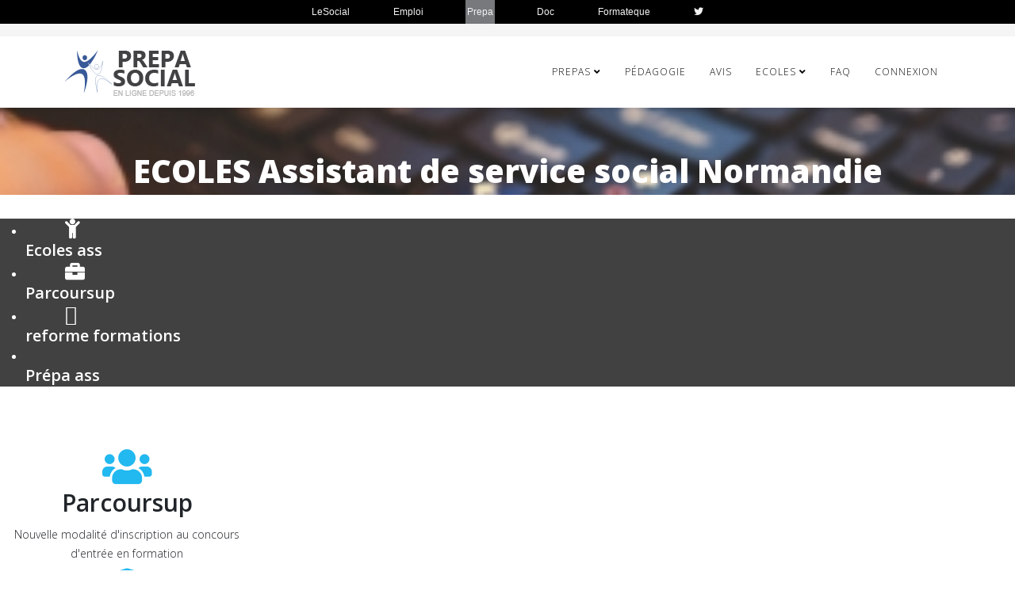

--- FILE ---
content_type: text/html; charset=utf-8
request_url: https://www.prepasocial.fr/ecoles/assistant-service-social/normandie
body_size: 29128
content:
<!DOCTYPE html>
<html xmlns="http://www.w3.org/1999/xhtml" xml:lang="fr-fr" lang="fr-fr" dir="ltr">
	<head>
		<meta http-equiv="X-UA-Compatible" content="IE=edge">
		<meta name="viewport" content="width=device-width, initial-scale=1">
		<meta charset="utf-8">
	<meta name="description" content="Liste des écoles ASSISTANT DE SERVICE SOCIAL NORMANDIE : coordonnées, contacts, attendus, critères, dates des oraux de concours">
	<meta name="generator" content="Joomla! - Open Source Content Management">
	<title>ECOLES ASSISTANT DE SERVICE SOCIAL NORMANDIE</title>
	<link href="/images/favico.ico" rel="icon" type="image/vnd.microsoft.icon">
<link href="/components/com_sppagebuilder/assets/css/font-awesome-5.min.css?a21a07afb640ddbe3a0c3692a5270d8c" rel="stylesheet" />
	<link href="/components/com_sppagebuilder/assets/css/font-awesome-v4-shims.css?a21a07afb640ddbe3a0c3692a5270d8c" rel="stylesheet" />
	<link href="/components/com_sppagebuilder/assets/css/animate.min.css?a21a07afb640ddbe3a0c3692a5270d8c" rel="stylesheet" />
	<link href="/components/com_sppagebuilder/assets/css/sppagebuilder.css?a21a07afb640ddbe3a0c3692a5270d8c" rel="stylesheet" />
	<link href="/components/com_sppagebuilder/assets/css/magnific-popup.css" rel="stylesheet" />
	<link href="//fonts.googleapis.com/css?family=Open+Sans:300,300italic,regular,italic,600,600italic,700,700italic,800,800italic&amp;amp;subset=latin" rel="stylesheet" />
	<link href="/templates/shaper_helix3/css/bootstrap.min.css" rel="stylesheet" />
	<link href="/templates/shaper_helix3/css/joomla-fontawesome.min.css" rel="stylesheet" />
	<link href="/templates/shaper_helix3/css/font-awesome-v4-shims.min.css" rel="stylesheet" />
	<link href="/templates/shaper_helix3/css/template.css" rel="stylesheet" />
	<link href="/templates/shaper_helix3/css/presets/preset1.css" rel="stylesheet" class="preset" />
	<link href="/plugins/system/helix3/assets/css/pagebuilder.css" rel="stylesheet" />
	<link href="/templates/shaper_helix3/css/frontend-edit.css" rel="stylesheet" />
	<style>@media(min-width: 1400px) {.sppb-row-container { max-width: 1320px; }}</style>
	<style>.sp-page-builder .page-content #section-id-1527172896685{background-image:url(/images/2019/01/14/ecoles_assistant_service_social.jpg);background-repeat:no-repeat;background-size:cover;background-attachment:inherit;background-position:50% 50%;}.sp-page-builder .page-content #section-id-1527172896685{padding-top:50px;padding-bottom:0px;padding-left:0px;}#column-wrap-id-1527172896696{max-width:100%;flex-basis:100%;}@media (max-width:1199.98px) {#column-wrap-id-1527172896696{max-width:100%;flex-basis:100%;}}@media (max-width:991.98px) {#column-wrap-id-1527172896696{max-width:100%;flex-basis:100%;}}@media (max-width:767.98px) {#column-wrap-id-1527172896696{max-width:100%;flex-basis:100%;}}@media (max-width:575.98px) {#column-wrap-id-1527172896696{max-width:100%;flex-basis:100%;}}.sp-page-builder .page-content #section-id-1527172896694{padding-top:1;padding-right:1;padding-bottom:1;padding-left:1;margin-top:0px;margin-right:0px;margin-bottom:0px;margin-left:0px;}#column-id-1527172896695{border-radius:0px;}#column-wrap-id-1527172896695{max-width:100%;flex-basis:100%;}@media (max-width:1199.98px) {#column-wrap-id-1527172896695{max-width:100%;flex-basis:100%;}}@media (max-width:991.98px) {#column-wrap-id-1527172896695{max-width:100%;flex-basis:100%;}}@media (max-width:767.98px) {#column-wrap-id-1527172896695{max-width:100%;flex-basis:100%;}}@media (max-width:575.98px) {#column-wrap-id-1527172896695{max-width:100%;flex-basis:100%;}}#column-id-1527172896695 .sppb-column-overlay{border-radius:0px;}#sppb-addon-1527175548768{box-shadow:0 0 0 0 #ffffff;}#sppb-addon-1527175548768{color:#ffffff;border-radius:0px;}#sppb-addon-wrapper-1527175548768{margin-bottom:30px;}@media (max-width:1199.98px) {#sppb-addon-wrapper-1527175548768{margin-bottom:20px;}}@media (max-width:991.98px) {#sppb-addon-wrapper-1527175548768{margin-bottom:20px;}}@media (max-width:767.98px) {#sppb-addon-wrapper-1527175548768{margin-bottom:10px;}}@media (max-width:575.98px) {#sppb-addon-wrapper-1527175548768{margin-bottom:10px;}}#sppb-addon-1527175548768 .sppb-addon-title{font-size:40px;line-height:60px;letter-spacing:0px;}#sppb-addon-1527175548768 .sppb-addon-header .sppb-addon-title{font-size:40px;line-height:60px;letter-spacing:0px;}#sppb-addon-1527175548768 .sppb-addon.sppb-addon-header{text-align:center;}#sppb-addon-1527175548768 .sppb-addon-header .sppb-addon-title{margin-top:0px;margin-right:0px;margin-bottom:30px;margin-left:0px;padding-top:0px;padding-right:0px;padding-bottom:0px;padding-left:0px;}.sp-page-builder .page-content #section-id-1527163343046{padding-top:0px;padding-right:0px;padding-bottom:10px;padding-left:0px;margin-top:0px;margin-right:0px;margin-bottom:0px;margin-left:0px;}#column-id-1527163343045{border-radius:0px;}#column-wrap-id-1527163343045{max-width:100%;flex-basis:100%;}@media (max-width:1199.98px) {#column-wrap-id-1527163343045{max-width:100%;flex-basis:100%;}}@media (max-width:991.98px) {#column-wrap-id-1527163343045{max-width:100%;flex-basis:100%;}}@media (max-width:767.98px) {#column-wrap-id-1527163343045{max-width:100%;flex-basis:100%;}}@media (max-width:575.98px) {#column-wrap-id-1527163343045{max-width:100%;flex-basis:100%;}}#column-id-1527163343045 .sppb-column-overlay{border-radius:0px;}#sppb-addon-1527163735217{color:#ffffff;border-radius:0px;padding-top:00;padding-right:00;padding-bottom:00;padding-left:00;}#sppb-addon-wrapper-1527163735217{margin-bottom:0px;}@media (max-width:1199.98px) {#sppb-addon-wrapper-1527163735217{margin-bottom:20px;}}@media (max-width:991.98px) {#sppb-addon-wrapper-1527163735217{margin-bottom:20px;}}@media (max-width:767.98px) {#sppb-addon-wrapper-1527163735217{margin-bottom:10px;}}@media (max-width:575.98px) {#sppb-addon-wrapper-1527163735217{margin-bottom:10px;}}#sppb-addon-1527163735217 {background-color:#414141;}#sppb-addon-1527163735217 a {color:#ffffff;}#sppb-addon-1527163735217 a:hover,#sppb-addon-1527163735217 a:focus,#sppb-addon-1527163735217 a:active {color:#414141;}#sppb-addon-1527163735217 li a{text-align:center;padding-top:07px;padding-right:40px;padding-bottom:7px;padding-left:50px;border-radius:0px;}@media (max-width:1199.98px) {#sppb-addon-1527163735217 li a{padding-top:7px;padding-right:17px;padding-bottom:7px;padding-left:17px;}}@media (max-width:991.98px) {#sppb-addon-1527163735217 li a{padding-top:7px;padding-right:17px;padding-bottom:7px;padding-left:17px;}}@media (max-width:767.98px) {#sppb-addon-1527163735217 li a{padding-top:7px;padding-right:17px;padding-bottom:7px;padding-left:17px;}}@media (max-width:575.98px) {#sppb-addon-1527163735217 li a{padding-top:7px;padding-right:17px;padding-bottom:7px;padding-left:17px;}}#sppb-addon-1527163735217 li a{font-weight:600;font-size:20px;line-height:21px;}@media (max-width:1199.98px) {#sppb-addon-1527163735217 li a{font-size:24px;}}@media (max-width:991.98px) {#sppb-addon-1527163735217 li a{font-size:24px;}}#sppb-addon-1527163735217 li a:hover{background-color:#ffffff;}#sppb-addon-1527163735217 li.sppb-active a{border-radius:0px;background-color:rgba(0, 0, 0, 0.05);color:#22b8f0;}#sppb-addon-1527163735217 li a i{font-size:25px;line-height:25px;}#sppb-addon-1527163735217 .sppb-responsive-bars{background-color:rgba(0, 0, 0, .1);}#sppb-addon-1527163735217 .sppb-responsive-bars.open{background-color:#22b8f0;}#sppb-addon-1527163735217 .sppb-responsive-bar{color:#000;}#sppb-addon-1527163735217 .sppb-responsive-bars.open .sppb-responsive-bar{color:#fff;}.sp-page-builder .page-content #section-id-1527579183230{margin-top:50px;margin-bottom:50px;margin-left:0px;}#column-wrap-id-1527579183120{max-width:25%;flex-basis:25%;}@media (max-width:1199.98px) {#column-wrap-id-1527579183120{max-width:100%;flex-basis:100%;}}@media (max-width:991.98px) {#column-wrap-id-1527579183120{max-width:100%;flex-basis:100%;}}@media (max-width:767.98px) {#column-wrap-id-1527579183120{max-width:100%;flex-basis:100%;}}@media (max-width:575.98px) {#column-wrap-id-1527579183120{max-width:100%;flex-basis:100%;}}#sppb-addon-1527579183125 .sppb-addon-title{font-size:30px;line-height:40px;}#sppb-addon-1527579183125 .sppb-feature-box-title{font-size:30px;line-height:40px;}#sppb-addon-1527579183125 .sppb-icon .sppb-icon-container{display:inline-block;text-align:center;color:#22b8f0;}#sppb-addon-1527579183125 .sppb-icon{margin-top:0px;}#sppb-addon-1527579183125 .sppb-icon .sppb-icon-container > i{font-size:50px;}#sppb-addon-1527579183125 .sppb-addon-content{text-align:center;}#sppb-addon-1527579183125{transition:.3s;}#column-wrap-id-1527579183122{max-width:25%;flex-basis:25%;}@media (max-width:1199.98px) {#column-wrap-id-1527579183122{max-width:100%;flex-basis:100%;}}@media (max-width:991.98px) {#column-wrap-id-1527579183122{max-width:100%;flex-basis:100%;}}@media (max-width:767.98px) {#column-wrap-id-1527579183122{max-width:100%;flex-basis:100%;}}@media (max-width:575.98px) {#column-wrap-id-1527579183122{max-width:100%;flex-basis:100%;}}#sppb-addon-1527579183121 .sppb-addon-title{font-size:28px;line-height:40px;}#sppb-addon-1527579183121 .sppb-feature-box-title{font-size:28px;line-height:40px;}#sppb-addon-1527579183121 .sppb-icon .sppb-icon-container{display:inline-block;text-align:center;color:#22b8f0;}#sppb-addon-1527579183121 .sppb-icon{margin-top:0px;}#sppb-addon-1527579183121 .sppb-icon .sppb-icon-container > i{font-size:50px;}#sppb-addon-1527579183121 .sppb-addon-content{text-align:center;}#sppb-addon-1527579183121{transition:.3s;}#column-wrap-id-1527579183124{max-width:25%;flex-basis:25%;}@media (max-width:1199.98px) {#column-wrap-id-1527579183124{max-width:100%;flex-basis:100%;}}@media (max-width:991.98px) {#column-wrap-id-1527579183124{max-width:100%;flex-basis:100%;}}@media (max-width:767.98px) {#column-wrap-id-1527579183124{max-width:100%;flex-basis:100%;}}@media (max-width:575.98px) {#column-wrap-id-1527579183124{max-width:100%;flex-basis:100%;}}#sppb-addon-1527579183123 .sppb-addon-title{font-size:27px;line-height:29px;}#sppb-addon-1527579183123 .sppb-feature-box-title{font-size:27px;line-height:29px;}#sppb-addon-1527579183123 .sppb-icon .sppb-icon-container{display:inline-block;text-align:center;color:#22b8f0;}#sppb-addon-1527579183123 .sppb-icon{margin-top:0px;}#sppb-addon-1527579183123 .sppb-icon .sppb-icon-container > i{font-size:50px;}#sppb-addon-1527579183123 .sppb-addon-content{text-align:center;}#sppb-addon-1527579183123{transition:.3s;}#column-wrap-id-1527579183126{max-width:25%;flex-basis:25%;}@media (max-width:1199.98px) {#column-wrap-id-1527579183126{max-width:100%;flex-basis:100%;}}@media (max-width:991.98px) {#column-wrap-id-1527579183126{max-width:100%;flex-basis:100%;}}@media (max-width:767.98px) {#column-wrap-id-1527579183126{max-width:100%;flex-basis:100%;}}@media (max-width:575.98px) {#column-wrap-id-1527579183126{max-width:100%;flex-basis:100%;}}#sppb-addon-1527579183127 .sppb-addon-title{font-size:30px;line-height:40px;}#sppb-addon-1527579183127 .sppb-feature-box-title{font-size:30px;line-height:40px;}#sppb-addon-1527579183127 .sppb-icon .sppb-icon-container{display:inline-block;text-align:center;color:#22b8f0;}#sppb-addon-1527579183127 .sppb-icon{margin-top:0px;}#sppb-addon-1527579183127 .sppb-icon .sppb-icon-container > i{font-size:50px;}#sppb-addon-1527579183127 .sppb-addon-content{text-align:center;}#sppb-addon-1527579183127{transition:.3s;}.sp-page-builder .page-content #listeecoles{background-color:#ececec;}.sp-page-builder .page-content #listeecoles{padding-top:20px;padding-right:0px;padding-bottom:20px;padding-left:0px;margin-top:0px;margin-right:0px;margin-bottom:0px;margin-left:0px;color:#414141;}#column-id-1527579183111{border-radius:0px;}#column-wrap-id-1527579183111{max-width:100%;flex-basis:100%;}@media (max-width:1199.98px) {#column-wrap-id-1527579183111{max-width:100%;flex-basis:100%;}}@media (max-width:991.98px) {#column-wrap-id-1527579183111{max-width:100%;flex-basis:100%;}}@media (max-width:767.98px) {#column-wrap-id-1527579183111{max-width:100%;flex-basis:100%;}}@media (max-width:575.98px) {#column-wrap-id-1527579183111{max-width:100%;flex-basis:100%;}}#column-id-1527579183111 .sppb-column-overlay{border-radius:0px;}#sppb-addon-1543587609758{padding-top:30px;padding-right:30px;padding-bottom:30px;padding-left:30px;}#sppb-addon-1543587609758 .sppb-addon-title{font-size:34px;line-height:50px;letter-spacing:0px;}@media (max-width:1199.98px) {#sppb-addon-1543587609758 .sppb-addon-title{font-size:40px;line-height:50px;}}@media (max-width:991.98px) {#sppb-addon-1543587609758 .sppb-addon-title{font-size:40px;line-height:50px;}}@media (max-width:767.98px) {#sppb-addon-1543587609758 .sppb-addon-title{font-size:30px;line-height:40px;}}@media (max-width:575.98px) {#sppb-addon-1543587609758 .sppb-addon-title{font-size:30px;line-height:40px;}}#sppb-addon-1543587609758 .sppb-addon-header .sppb-addon-title{font-size:34px;line-height:50px;letter-spacing:0px;}@media (max-width:1199.98px) {#sppb-addon-1543587609758 .sppb-addon-header .sppb-addon-title{font-size:40px;line-height:50px;}}@media (max-width:991.98px) {#sppb-addon-1543587609758 .sppb-addon-header .sppb-addon-title{font-size:40px;line-height:50px;}}@media (max-width:767.98px) {#sppb-addon-1543587609758 .sppb-addon-header .sppb-addon-title{font-size:30px;line-height:40px;}}@media (max-width:575.98px) {#sppb-addon-1543587609758 .sppb-addon-header .sppb-addon-title{font-size:30px;line-height:40px;}}#sppb-addon-1543587609758 .sppb-addon.sppb-addon-header{text-align:center;}#sppb-addon-1543587609758 .sppb-addon-header .sppb-addon-title{margin-top:0px;margin-right:0px;margin-bottom:17px;margin-left:0px;padding-top:0px;padding-right:0px;padding-bottom:0px;padding-left:0px;}.sp-page-builder .page-content #section-id-Lbr_nkHPSARKnlQXShMcB{box-shadow:0 0 0 0 #FFFFFF;}.sp-page-builder .page-content #section-id-Lbr_nkHPSARKnlQXShMcB{padding-top:5px;padding-right:0px;padding-bottom:5px;padding-left:0px;margin-top:0px;margin-right:0px;margin-bottom:0px;margin-left:0px;}#column-id-nmAmM8KM5tG6CdF6fhVeE{box-shadow:0 0 0 0 #FFFFFF;}#column-wrap-id-nmAmM8KM5tG6CdF6fhVeE{max-width:100%;flex-basis:100%;}@media (max-width:1199.98px) {#column-wrap-id-nmAmM8KM5tG6CdF6fhVeE{max-width:100%;flex-basis:100%;}}@media (max-width:991.98px) {#column-wrap-id-nmAmM8KM5tG6CdF6fhVeE{max-width:100%;flex-basis:100%;}}@media (max-width:767.98px) {#column-wrap-id-nmAmM8KM5tG6CdF6fhVeE{max-width:100%;flex-basis:100%;}}@media (max-width:575.98px) {#column-wrap-id-nmAmM8KM5tG6CdF6fhVeE{max-width:100%;flex-basis:100%;}}.sp-page-builder .page-content #section-id-zQUdfi_nhd--AjlOxmFIy{box-shadow:0 0 0 0 #FFFFFF;}.sp-page-builder .page-content #section-id-zQUdfi_nhd--AjlOxmFIy{padding-top:5px;padding-right:0px;padding-bottom:5px;padding-left:0px;margin-top:0px;margin-right:0px;margin-bottom:0px;margin-left:0px;}#column-id-SPbWf5kS66Yv5dh0BwFxg{box-shadow:0 0 0 0 #FFFFFF;}#column-wrap-id-SPbWf5kS66Yv5dh0BwFxg{max-width:100%;flex-basis:100%;}@media (max-width:1199.98px) {#column-wrap-id-SPbWf5kS66Yv5dh0BwFxg{max-width:100%;flex-basis:100%;}}@media (max-width:991.98px) {#column-wrap-id-SPbWf5kS66Yv5dh0BwFxg{max-width:100%;flex-basis:100%;}}@media (max-width:767.98px) {#column-wrap-id-SPbWf5kS66Yv5dh0BwFxg{max-width:100%;flex-basis:100%;}}@media (max-width:575.98px) {#column-wrap-id-SPbWf5kS66Yv5dh0BwFxg{max-width:100%;flex-basis:100%;}}.sp-page-builder .page-content #section-id-ZLo4JVIIJ6vOzEQsW4zhl{box-shadow:0 0 0 0 #FFFFFF;}.sp-page-builder .page-content #section-id-ZLo4JVIIJ6vOzEQsW4zhl{padding-top:5px;padding-right:0px;padding-bottom:5px;padding-left:0px;margin-top:0px;margin-right:0px;margin-bottom:0px;margin-left:0px;}#column-id-12h0aHGuB2K9ejA1SN3EQ{box-shadow:0 0 0 0 #FFFFFF;}#column-wrap-id-12h0aHGuB2K9ejA1SN3EQ{max-width:100%;flex-basis:100%;}@media (max-width:1199.98px) {#column-wrap-id-12h0aHGuB2K9ejA1SN3EQ{max-width:100%;flex-basis:100%;}}@media (max-width:991.98px) {#column-wrap-id-12h0aHGuB2K9ejA1SN3EQ{max-width:100%;flex-basis:100%;}}@media (max-width:767.98px) {#column-wrap-id-12h0aHGuB2K9ejA1SN3EQ{max-width:100%;flex-basis:100%;}}@media (max-width:575.98px) {#column-wrap-id-12h0aHGuB2K9ejA1SN3EQ{max-width:100%;flex-basis:100%;}}#sppb-addon-_RSiFh6PVIWmO3F_QnBXm{box-shadow:0 0 0 0 #ffffff;}#sppb-addon-_RSiFh6PVIWmO3F_QnBXm{border-radius:0px;}#sppb-addon-wrapper-_RSiFh6PVIWmO3F_QnBXm{margin-bottom:30px;}@media (max-width:1199.98px) {#sppb-addon-wrapper-_RSiFh6PVIWmO3F_QnBXm{margin-bottom:20px;}}@media (max-width:991.98px) {#sppb-addon-wrapper-_RSiFh6PVIWmO3F_QnBXm{margin-bottom:20px;}}@media (max-width:767.98px) {#sppb-addon-wrapper-_RSiFh6PVIWmO3F_QnBXm{margin-bottom:10px;}}@media (max-width:575.98px) {#sppb-addon-wrapper-_RSiFh6PVIWmO3F_QnBXm{margin-bottom:10px;}}#sppb-addon-1546529690385{box-shadow:0 0 0 0 #ffffff;}#sppb-addon-1546529690385{border-radius:0px;}#sppb-addon-wrapper-1546529690385{margin-bottom:30px;}@media (max-width:1199.98px) {#sppb-addon-wrapper-1546529690385{margin-bottom:20px;}}@media (max-width:991.98px) {#sppb-addon-wrapper-1546529690385{margin-bottom:20px;}}@media (max-width:767.98px) {#sppb-addon-wrapper-1546529690385{margin-bottom:10px;}}@media (max-width:575.98px) {#sppb-addon-wrapper-1546529690385{margin-bottom:10px;}}#sppb-addon-1546529690385 .sppb-empty-space{height:40px;}@media (max-width:1199.98px) {#sppb-addon-1546529690385 .sppb-empty-space{height:30px;}}@media (max-width:991.98px) {#sppb-addon-1546529690385 .sppb-empty-space{height:30px;}}@media (max-width:767.98px) {#sppb-addon-1546529690385 .sppb-empty-space{height:20px;}}@media (max-width:575.98px) {#sppb-addon-1546529690385 .sppb-empty-space{height:20px;}}#sppb-addon-1546529558705 .sppb-btn{box-shadow:0 0 0 0 #ffffff;}#sppb-addon-1546529558705{border-radius:0px;}#sppb-addon-wrapper-1546529558705{margin-bottom:30px;}@media (max-width:1199.98px) {#sppb-addon-wrapper-1546529558705{margin-bottom:20px;}}@media (max-width:991.98px) {#sppb-addon-wrapper-1546529558705{margin-bottom:20px;}}@media (max-width:767.98px) {#sppb-addon-wrapper-1546529558705{margin-bottom:10px;}}@media (max-width:575.98px) {#sppb-addon-wrapper-1546529558705{margin-bottom:10px;}}#sppb-addon-1546529558705 #btn-1546529558705.sppb-btn-primary{font-size:16px;letter-spacing:0px;}#sppb-addon-1546529558705 .sppb-button-wrapper{text-align:center;}.sp-page-builder .page-content #calendrier_parcoursup{padding-top:40px;padding-right:0px;padding-bottom:20px;padding-left:0px;margin-top:0px;margin-right:0px;margin-bottom:0px;margin-left:0px;}#column-id-1543583693519{border-radius:0px;}#column-wrap-id-1543583693519{max-width:100%;flex-basis:100%;}@media (max-width:1199.98px) {#column-wrap-id-1543583693519{max-width:100%;flex-basis:100%;}}@media (max-width:991.98px) {#column-wrap-id-1543583693519{max-width:100%;flex-basis:100%;}}@media (max-width:767.98px) {#column-wrap-id-1543583693519{max-width:100%;flex-basis:100%;}}@media (max-width:575.98px) {#column-wrap-id-1543583693519{max-width:100%;flex-basis:100%;}}#column-id-1543583693519 .sppb-column-overlay{border-radius:0px;}#sppb-addon-1546422253306{padding-top:30px;padding-right:30px;padding-bottom:30px;padding-left:30px;}#sppb-addon-1546422253306 .sppb-addon-title{font-size:40px;line-height:50px;letter-spacing:0px;}@media (max-width:1199.98px) {#sppb-addon-1546422253306 .sppb-addon-title{font-size:40px;line-height:50px;}}@media (max-width:991.98px) {#sppb-addon-1546422253306 .sppb-addon-title{font-size:40px;line-height:50px;}}@media (max-width:767.98px) {#sppb-addon-1546422253306 .sppb-addon-title{font-size:30px;line-height:40px;}}@media (max-width:575.98px) {#sppb-addon-1546422253306 .sppb-addon-title{font-size:30px;line-height:40px;}}#sppb-addon-1546422253306 .sppb-addon-header .sppb-addon-title{font-size:40px;line-height:50px;letter-spacing:0px;}@media (max-width:1199.98px) {#sppb-addon-1546422253306 .sppb-addon-header .sppb-addon-title{font-size:40px;line-height:50px;}}@media (max-width:991.98px) {#sppb-addon-1546422253306 .sppb-addon-header .sppb-addon-title{font-size:40px;line-height:50px;}}@media (max-width:767.98px) {#sppb-addon-1546422253306 .sppb-addon-header .sppb-addon-title{font-size:30px;line-height:40px;}}@media (max-width:575.98px) {#sppb-addon-1546422253306 .sppb-addon-header .sppb-addon-title{font-size:30px;line-height:40px;}}#sppb-addon-1546422253306 .sppb-addon.sppb-addon-header{text-align:center;}#sppb-addon-1546422253306 .sppb-addon-header .sppb-addon-title{margin-top:0px;margin-right:0px;margin-bottom:17px;margin-left:0px;padding-top:0px;padding-right:0px;padding-bottom:0px;padding-left:0px;}#sppb-addon-1543583716688{box-shadow:0 0 0 0 #ffffff;}#sppb-addon-1543583716688{border-radius:0px;}#sppb-addon-wrapper-1543583716688{margin-bottom:0px;}@media (max-width:1199.98px) {#sppb-addon-wrapper-1543583716688{margin-bottom:20px;}}@media (max-width:991.98px) {#sppb-addon-wrapper-1543583716688{margin-bottom:20px;}}@media (max-width:767.98px) {#sppb-addon-wrapper-1543583716688{margin-bottom:10px;}}@media (max-width:575.98px) {#sppb-addon-wrapper-1543583716688{margin-bottom:10px;}}#sppb-addon-1543583716688 .sppb-addon-title{margin-top:0px;margin-bottom:36px;}#sppb-addon-1543583716688 .sppb-addon-timeline .sppb-addon-timeline-wrapper:before,#sppb-addon-1543583716688 .sppb-addon-timeline .sppb-addon-timeline-wrapper .timeline-badge:after,#sppb-addon-1543583716688 .sppb-addon-timeline .timeline-movement.even:before{background-color:#0095eb;}#sppb-addon-1543583716688 .sppb-addon-timeline .sppb-addon-timeline-wrapper .timeline-badge:before,#sppb-addon-1543583716688 .sppb-addon-timeline .timeline-movement.even:after{border-color:#0095eb;}#sppb-addon-1543585288238{box-shadow:0 0 0 0 #ffffff;}#sppb-addon-1543585288238{border-radius:0px;}#sppb-addon-wrapper-1543585288238{margin-bottom:30px;}@media (max-width:1199.98px) {#sppb-addon-wrapper-1543585288238{margin-bottom:20px;}}@media (max-width:991.98px) {#sppb-addon-wrapper-1543585288238{margin-bottom:20px;}}@media (max-width:767.98px) {#sppb-addon-wrapper-1543585288238{margin-bottom:10px;}}@media (max-width:575.98px) {#sppb-addon-wrapper-1543585288238{margin-bottom:10px;}}#sppb-addon-1543585288238 .sppb-empty-space{height:40px;}@media (max-width:1199.98px) {#sppb-addon-1543585288238 .sppb-empty-space{height:30px;}}@media (max-width:991.98px) {#sppb-addon-1543585288238 .sppb-empty-space{height:30px;}}@media (max-width:767.98px) {#sppb-addon-1543585288238 .sppb-empty-space{height:20px;}}@media (max-width:575.98px) {#sppb-addon-1543585288238 .sppb-empty-space{height:20px;}}#column-id-1543583693723{border-radius:0px;}#column-wrap-id-1543583693723{max-width:100%;flex-basis:100%;}@media (max-width:1199.98px) {#column-wrap-id-1543583693723{max-width:100%;flex-basis:100%;}}@media (max-width:991.98px) {#column-wrap-id-1543583693723{max-width:100%;flex-basis:100%;}}@media (max-width:767.98px) {#column-wrap-id-1543583693723{max-width:100%;flex-basis:100%;}}@media (max-width:575.98px) {#column-wrap-id-1543583693723{max-width:100%;flex-basis:100%;}}#column-id-1543583693723 .sppb-column-overlay{border-radius:0px;}#sppb-addon-1543583761892{border-radius:0px;}#sppb-addon-wrapper-1543583761892{margin-bottom:30px;}@media (max-width:1199.98px) {#sppb-addon-wrapper-1543583761892{margin-bottom:20px;}}@media (max-width:991.98px) {#sppb-addon-wrapper-1543583761892{margin-bottom:20px;}}@media (max-width:767.98px) {#sppb-addon-wrapper-1543583761892{margin-bottom:10px;}}@media (max-width:575.98px) {#sppb-addon-wrapper-1543583761892{margin-bottom:10px;}}#sppb-addon-1543583761892 .sppb-addon-content{margin:-0px;}#sppb-addon-1543583761892 .sppb-addon-content .sppb-btn{margin:0px;}#sppb-addon-1543583761892 .sppb-addon.sppb-addon-button-group{text-align:center;}#sppb-addon-1543583761892 #btn-15435837618920.sppb-btn-primary{font-size:16px;letter-spacing:0px;}@media (max-width:991.98px) {#sppb-addon-1543583761892 #btn-15435837618920.sppb-btn-primary{font-size:16px;}}.sp-page-builder .page-content #reformeformations{background-color:#efefef;}.sp-page-builder .page-content #reformeformations{padding-top:60px;padding-right:0px;padding-bottom:50px;padding-left:0px;margin-top:0px;margin-right:0px;margin-bottom:0px;margin-left:0px;color:#464855;}@media (max-width:1199.98px) {.sp-page-builder .page-content #reformeformations{padding-top:100px;padding-right:0px;padding-bottom:100px;padding-left:0px;}}@media (max-width:991.98px) {.sp-page-builder .page-content #reformeformations{padding-top:100px;padding-right:0px;padding-bottom:100px;padding-left:0px;}}@media (max-width:767.98px) {.sp-page-builder .page-content #reformeformations{padding-top:50px;padding-right:0px;padding-bottom:30px;padding-left:0px;}}@media (max-width:575.98px) {.sp-page-builder .page-content #reformeformations{padding-top:50px;padding-right:0px;padding-bottom:30px;padding-left:0px;}}#column-wrap-id-1527172896719{max-width:100%;flex-basis:100%;}@media (max-width:1199.98px) {#column-wrap-id-1527172896719{max-width:100%;flex-basis:100%;}}@media (max-width:991.98px) {#column-wrap-id-1527172896719{max-width:100%;flex-basis:100%;}}@media (max-width:767.98px) {#column-wrap-id-1527172896719{max-width:100%;flex-basis:100%;}}@media (max-width:575.98px) {#column-wrap-id-1527172896719{max-width:100%;flex-basis:100%;}}#sppb-addon-1527172896720 .sppb-addon-title{font-size:40px;line-height:60px;letter-spacing:0px;}@media (max-width:1199.98px) {#sppb-addon-1527172896720 .sppb-addon-title{font-size:40px;line-height:50px;}}@media (max-width:991.98px) {#sppb-addon-1527172896720 .sppb-addon-title{font-size:40px;line-height:50px;}}@media (max-width:767.98px) {#sppb-addon-1527172896720 .sppb-addon-title{font-size:30px;line-height:40px;}}@media (max-width:575.98px) {#sppb-addon-1527172896720 .sppb-addon-title{font-size:30px;line-height:40px;}}#sppb-addon-1527172896720 .sppb-addon-header .sppb-addon-title{font-size:40px;line-height:60px;letter-spacing:0px;}@media (max-width:1199.98px) {#sppb-addon-1527172896720 .sppb-addon-header .sppb-addon-title{font-size:40px;line-height:50px;}}@media (max-width:991.98px) {#sppb-addon-1527172896720 .sppb-addon-header .sppb-addon-title{font-size:40px;line-height:50px;}}@media (max-width:767.98px) {#sppb-addon-1527172896720 .sppb-addon-header .sppb-addon-title{font-size:30px;line-height:40px;}}@media (max-width:575.98px) {#sppb-addon-1527172896720 .sppb-addon-header .sppb-addon-title{font-size:30px;line-height:40px;}}#sppb-addon-1527172896720 .sppb-addon.sppb-addon-header{text-align:center;}#sppb-addon-1527172896720 .sppb-addon-header .sppb-addon-title{margin-top:0px;margin-right:0px;margin-bottom:17px;margin-left:0px;padding-top:0px;padding-right:0px;padding-bottom:0px;padding-left:0px;}.sp-page-builder .page-content #section-id-1527172896722{padding-top:0px;padding-right:0px;padding-bottom:0px;padding-left:0px;margin-top:30px;margin-right:0px;margin-bottom:0px;margin-left:0px;}@media (max-width:767.98px) {.sp-page-builder .page-content #section-id-1527172896722{margin-top:0px;margin-right:0px;margin-bottom:0px;margin-left:0px;}}@media (max-width:575.98px) {.sp-page-builder .page-content #section-id-1527172896722{margin-top:0px;margin-right:0px;margin-bottom:0px;margin-left:0px;}}#column-wrap-id-1527172896723{max-width:50%;flex-basis:50%;}@media (max-width:1199.98px) {#column-wrap-id-1527172896723{max-width:100%;flex-basis:100%;}}@media (max-width:991.98px) {#column-wrap-id-1527172896723{max-width:100%;flex-basis:100%;}}@media (max-width:767.98px) {#column-wrap-id-1527172896723{max-width:100%;flex-basis:100%;}}@media (max-width:575.98px) {#column-wrap-id-1527172896723{max-width:100%;flex-basis:100%;}}#sppb-addon-wrapper-1527172896724{margin-top:10px;margin-right:0px;margin-bottom:30px;margin-left:0px;}#sppb-addon-1527172896724 .sppb-addon-text-block .sppb-addon-content{font-size:16px;line-height:25px;}@media (max-width:767.98px) {#sppb-addon-1527172896724 .sppb-addon-text-block .sppb-addon-content{font-size:14px;line-height:22px;}}@media (max-width:575.98px) {#sppb-addon-1527172896724 .sppb-addon-text-block .sppb-addon-content{font-size:14px;line-height:22px;}}#sppb-addon-1527693459435{box-shadow:0 0 0 0 #ffffff;}#sppb-addon-1527693459435{border-radius:0px;}#sppb-addon-wrapper-1527693459435{margin-bottom:30px;}@media (max-width:1199.98px) {#sppb-addon-wrapper-1527693459435{margin-bottom:20px;}}@media (max-width:991.98px) {#sppb-addon-wrapper-1527693459435{margin-bottom:20px;}}@media (max-width:767.98px) {#sppb-addon-wrapper-1527693459435{margin-bottom:10px;}}@media (max-width:575.98px) {#sppb-addon-wrapper-1527693459435{margin-bottom:10px;}}#sppb-addon-1527693459435 img{border-radius:0px;}#sppb-addon-1527693459435{text-align:center;}#column-wrap-id-1527172896726{max-width:50%;flex-basis:50%;}@media (max-width:1199.98px) {#column-wrap-id-1527172896726{max-width:100%;flex-basis:100%;}}@media (max-width:991.98px) {#column-wrap-id-1527172896726{max-width:100%;flex-basis:100%;}}@media (max-width:767.98px) {#column-wrap-id-1527172896726{max-width:100%;flex-basis:100%;}}@media (max-width:575.98px) {#column-wrap-id-1527172896726{max-width:100%;flex-basis:100%;}}.sp-page-builder .page-content #section-id-fhq5KmbtYwedbBU-PSxBq{box-shadow:0 0 0 0 #FFFFFF;}.sp-page-builder .page-content #section-id-fhq5KmbtYwedbBU-PSxBq{padding-top:5px;padding-right:0px;padding-bottom:5px;padding-left:0px;margin-top:0px;margin-right:0px;margin-bottom:0px;margin-left:0px;}#column-id-knexEnFZTDxDpj9Uu0YIa{box-shadow:0 0 0 0 #FFFFFF;}#column-wrap-id-knexEnFZTDxDpj9Uu0YIa{max-width:100%;flex-basis:100%;}@media (max-width:1199.98px) {#column-wrap-id-knexEnFZTDxDpj9Uu0YIa{max-width:100%;flex-basis:100%;}}@media (max-width:991.98px) {#column-wrap-id-knexEnFZTDxDpj9Uu0YIa{max-width:100%;flex-basis:100%;}}@media (max-width:767.98px) {#column-wrap-id-knexEnFZTDxDpj9Uu0YIa{max-width:100%;flex-basis:100%;}}@media (max-width:575.98px) {#column-wrap-id-knexEnFZTDxDpj9Uu0YIa{max-width:100%;flex-basis:100%;}}.sp-page-builder .page-content #section-id-a3ED1MPJSj3uQ3dpOfGzp{box-shadow:0 0 0 0 #FFFFFF;}.sp-page-builder .page-content #section-id-a3ED1MPJSj3uQ3dpOfGzp{padding-top:5px;padding-right:0px;padding-bottom:5px;padding-left:0px;margin-top:0px;margin-right:0px;margin-bottom:0px;margin-left:0px;}#column-id-39TIDd_ncYzoVGuwUswf7{box-shadow:0 0 0 0 #FFFFFF;}#column-wrap-id-39TIDd_ncYzoVGuwUswf7{max-width:100%;flex-basis:100%;}@media (max-width:1199.98px) {#column-wrap-id-39TIDd_ncYzoVGuwUswf7{max-width:100%;flex-basis:100%;}}@media (max-width:991.98px) {#column-wrap-id-39TIDd_ncYzoVGuwUswf7{max-width:100%;flex-basis:100%;}}@media (max-width:767.98px) {#column-wrap-id-39TIDd_ncYzoVGuwUswf7{max-width:100%;flex-basis:100%;}}@media (max-width:575.98px) {#column-wrap-id-39TIDd_ncYzoVGuwUswf7{max-width:100%;flex-basis:100%;}}#sppb-addon-1542722292895{box-shadow:0 0 0 0 #ffffff;}#sppb-addon-1542722292895{border-radius:0px;}#sppb-addon-wrapper-1542722292895{margin-bottom:30px;}@media (max-width:1199.98px) {#sppb-addon-wrapper-1542722292895{margin-bottom:20px;}}@media (max-width:991.98px) {#sppb-addon-wrapper-1542722292895{margin-bottom:20px;}}@media (max-width:767.98px) {#sppb-addon-wrapper-1542722292895{margin-bottom:10px;}}@media (max-width:575.98px) {#sppb-addon-wrapper-1542722292895{margin-bottom:10px;}}@media (max-width:1199.98px) {#sppb-addon-wrapper-MtJyXk51tMWA7ll_8_OLw{margin-top:30px;margin-right:0px;margin-bottom:0px;margin-left:0px;}}@media (max-width:991.98px) {#sppb-addon-wrapper-MtJyXk51tMWA7ll_8_OLw{margin-top:30px;margin-right:0px;margin-bottom:0px;margin-left:0px;}}@media (max-width:767.98px) {#sppb-addon-wrapper-MtJyXk51tMWA7ll_8_OLw{margin-top:30px;margin-right:0px;margin-bottom:0px;margin-left:0px;}}@media (max-width:575.98px) {#sppb-addon-wrapper-MtJyXk51tMWA7ll_8_OLw{margin-top:30px;margin-right:0px;margin-bottom:0px;margin-left:0px;}}.sp-page-builder .page-content #section-id-1527579183103{background-color:#1fb1e8;}.sp-page-builder .page-content #section-id-1527579183103{padding-top:20px;padding-right:0px;padding-bottom:60px;padding-left:0px;margin-top:0px;margin-bottom:0px;margin-left:0px;color:#ffffff;}#column-wrap-id-1527579183115{max-width:50%;flex-basis:50%;}@media (max-width:1199.98px) {#column-wrap-id-1527579183115{max-width:100%;flex-basis:100%;}}@media (max-width:991.98px) {#column-wrap-id-1527579183115{max-width:100%;flex-basis:100%;}}@media (max-width:767.98px) {#column-wrap-id-1527579183115{max-width:100%;flex-basis:100%;}}@media (max-width:575.98px) {#column-wrap-id-1527579183115{max-width:100%;flex-basis:100%;}}#sppb-addon-1527579183116 .sppb-addon-title{margin-top:58px;margin-bottom:52px;}#sppb-addon-1527579183116 .sppb-addon-title{line-height:38px;letter-spacing:0px;}#sppb-addon-1527579183116 .sppb-addon-text-block{text-align:center;}#sppb-addon-1527579183116 .sppb-addon-text-block .sppb-addon-content{font-size:19px;line-height:35px;}#column-wrap-id-1527579183117{max-width:50%;flex-basis:50%;}@media (max-width:1199.98px) {#column-wrap-id-1527579183117{max-width:100%;flex-basis:100%;}}@media (max-width:991.98px) {#column-wrap-id-1527579183117{max-width:100%;flex-basis:100%;}}@media (max-width:767.98px) {#column-wrap-id-1527579183117{max-width:100%;flex-basis:100%;}}@media (max-width:575.98px) {#column-wrap-id-1527579183117{max-width:100%;flex-basis:100%;}}#sppb-addon-1527579183118 img{border-radius:253px;}#sppb-addon-1527579183118{text-align:center;}.sp-page-builder .page-content #sepreparerauconcours{background-color:#ececec;}.sp-page-builder .page-content #sepreparerauconcours{padding-top:50px;padding-right:0px;padding-bottom:50px;padding-left:0px;margin-top:0px;margin-right:0px;margin-bottom:0px;margin-left:0px;color:#464855;}@media (max-width:1199.98px) {.sp-page-builder .page-content #sepreparerauconcours{padding-top:100px;padding-right:0px;padding-bottom:100px;padding-left:0px;}}@media (max-width:991.98px) {.sp-page-builder .page-content #sepreparerauconcours{padding-top:100px;padding-right:0px;padding-bottom:100px;padding-left:0px;}}@media (max-width:767.98px) {.sp-page-builder .page-content #sepreparerauconcours{padding-top:50px;padding-right:0px;padding-bottom:30px;padding-left:0px;}}@media (max-width:575.98px) {.sp-page-builder .page-content #sepreparerauconcours{padding-top:50px;padding-right:0px;padding-bottom:30px;padding-left:0px;}}#column-wrap-id-1547811059486{max-width:100%;flex-basis:100%;}@media (max-width:1199.98px) {#column-wrap-id-1547811059486{max-width:100%;flex-basis:100%;}}@media (max-width:991.98px) {#column-wrap-id-1547811059486{max-width:100%;flex-basis:100%;}}@media (max-width:767.98px) {#column-wrap-id-1547811059486{max-width:100%;flex-basis:100%;}}@media (max-width:575.98px) {#column-wrap-id-1547811059486{max-width:100%;flex-basis:100%;}}#sppb-addon-1547811059487 .sppb-addon-title{font-size:32px;line-height:60px;letter-spacing:0px;}@media (max-width:1199.98px) {#sppb-addon-1547811059487 .sppb-addon-title{font-size:40px;line-height:50px;}}@media (max-width:991.98px) {#sppb-addon-1547811059487 .sppb-addon-title{font-size:40px;line-height:50px;}}@media (max-width:767.98px) {#sppb-addon-1547811059487 .sppb-addon-title{font-size:30px;line-height:40px;}}@media (max-width:575.98px) {#sppb-addon-1547811059487 .sppb-addon-title{font-size:30px;line-height:40px;}}#sppb-addon-1547811059487 .sppb-addon-header .sppb-addon-title{font-size:32px;line-height:60px;letter-spacing:0px;}@media (max-width:1199.98px) {#sppb-addon-1547811059487 .sppb-addon-header .sppb-addon-title{font-size:40px;line-height:50px;}}@media (max-width:991.98px) {#sppb-addon-1547811059487 .sppb-addon-header .sppb-addon-title{font-size:40px;line-height:50px;}}@media (max-width:767.98px) {#sppb-addon-1547811059487 .sppb-addon-header .sppb-addon-title{font-size:30px;line-height:40px;}}@media (max-width:575.98px) {#sppb-addon-1547811059487 .sppb-addon-header .sppb-addon-title{font-size:30px;line-height:40px;}}#sppb-addon-1547811059487 .sppb-addon.sppb-addon-header{text-align:center;}#sppb-addon-1547811059487 .sppb-addon-header .sppb-addon-title{margin-top:0px;margin-right:0px;margin-bottom:17px;margin-left:0px;padding-top:0px;padding-right:0px;padding-bottom:0px;padding-left:0px;}.sp-page-builder .page-content #section-id-1547811059488{padding-top:0px;padding-right:0px;padding-bottom:0px;padding-left:0px;margin-top:30px;margin-right:0px;margin-bottom:0px;margin-left:0px;}@media (max-width:767.98px) {.sp-page-builder .page-content #section-id-1547811059488{margin-top:0px;margin-right:0px;margin-bottom:0px;margin-left:0px;}}@media (max-width:575.98px) {.sp-page-builder .page-content #section-id-1547811059488{margin-top:0px;margin-right:0px;margin-bottom:0px;margin-left:0px;}}#column-wrap-id-1547811059489{max-width:50%;flex-basis:50%;}@media (max-width:1199.98px) {#column-wrap-id-1547811059489{max-width:100%;flex-basis:100%;}}@media (max-width:991.98px) {#column-wrap-id-1547811059489{max-width:100%;flex-basis:100%;}}@media (max-width:767.98px) {#column-wrap-id-1547811059489{max-width:100%;flex-basis:100%;}}@media (max-width:575.98px) {#column-wrap-id-1547811059489{max-width:100%;flex-basis:100%;}}#sppb-addon-1547811059490 .sppb-addon-header .sppb-addon-title{font-size:35px;line-height:60px;letter-spacing:0px;}@media (max-width:1199.98px) {#sppb-addon-1547811059490 .sppb-addon-header .sppb-addon-title{font-size:40px;line-height:50px;}}@media (max-width:991.98px) {#sppb-addon-1547811059490 .sppb-addon-header .sppb-addon-title{font-size:40px;line-height:50px;}}@media (max-width:767.98px) {#sppb-addon-1547811059490 .sppb-addon-header .sppb-addon-title{font-size:30px;line-height:40px;}}@media (max-width:575.98px) {#sppb-addon-1547811059490 .sppb-addon-header .sppb-addon-title{font-size:30px;line-height:40px;}}#sppb-addon-1547811059490 .sppb-addon.sppb-addon-header{text-align:center;}#sppb-addon-1547811059490 .sppb-addon-header .sppb-addon-title{margin-top:0px;margin-right:0px;margin-bottom:17px;margin-left:0px;padding-top:0px;padding-right:0px;padding-bottom:0px;padding-left:0px;}.sp-page-builder .page-content #section-id-nIiqiOSf7Ys5oF0zJXRkk{box-shadow:0 0 0 0 #FFFFFF;}.sp-page-builder .page-content #section-id-nIiqiOSf7Ys5oF0zJXRkk{padding-top:5px;padding-right:0px;padding-bottom:5px;padding-left:0px;margin-top:0px;margin-right:0px;margin-bottom:0px;margin-left:0px;}#column-id-rLoqQWFGJqSz9rBWwfdc9{box-shadow:0 0 0 0 #FFFFFF;}#column-wrap-id-rLoqQWFGJqSz9rBWwfdc9{max-width:100%;flex-basis:100%;}@media (max-width:1199.98px) {#column-wrap-id-rLoqQWFGJqSz9rBWwfdc9{max-width:100%;flex-basis:100%;}}@media (max-width:991.98px) {#column-wrap-id-rLoqQWFGJqSz9rBWwfdc9{max-width:100%;flex-basis:100%;}}@media (max-width:767.98px) {#column-wrap-id-rLoqQWFGJqSz9rBWwfdc9{max-width:100%;flex-basis:100%;}}@media (max-width:575.98px) {#column-wrap-id-rLoqQWFGJqSz9rBWwfdc9{max-width:100%;flex-basis:100%;}}.sp-page-builder .page-content #section-id-duosSEcd31mJv1ZLwrUDN{box-shadow:0 0 0 0 #FFFFFF;}.sp-page-builder .page-content #section-id-duosSEcd31mJv1ZLwrUDN{padding-top:5px;padding-right:0px;padding-bottom:5px;padding-left:0px;margin-top:0px;margin-right:0px;margin-bottom:0px;margin-left:0px;}#column-id-r95PeFcjeBfFJCtlAHNsi{box-shadow:0 0 0 0 #FFFFFF;}#column-wrap-id-r95PeFcjeBfFJCtlAHNsi{max-width:100%;flex-basis:100%;}@media (max-width:1199.98px) {#column-wrap-id-r95PeFcjeBfFJCtlAHNsi{max-width:100%;flex-basis:100%;}}@media (max-width:991.98px) {#column-wrap-id-r95PeFcjeBfFJCtlAHNsi{max-width:100%;flex-basis:100%;}}@media (max-width:767.98px) {#column-wrap-id-r95PeFcjeBfFJCtlAHNsi{max-width:100%;flex-basis:100%;}}@media (max-width:575.98px) {#column-wrap-id-r95PeFcjeBfFJCtlAHNsi{max-width:100%;flex-basis:100%;}}#sppb-addon-1547806989207{box-shadow:0 0 0 0 #ffffff;}#sppb-addon-1547806989207{border-radius:0px;}#sppb-addon-wrapper-1547806989207{margin-bottom:30px;}@media (max-width:1199.98px) {#sppb-addon-wrapper-1547806989207{margin-bottom:20px;}}@media (max-width:991.98px) {#sppb-addon-wrapper-1547806989207{margin-bottom:20px;}}@media (max-width:767.98px) {#sppb-addon-wrapper-1547806989207{margin-bottom:10px;}}@media (max-width:575.98px) {#sppb-addon-wrapper-1547806989207{margin-bottom:10px;}}#sppb-addon-1547806989207 .sppb-addon-title{letter-spacing:0px;}.sp-page-builder .page-content #section-id-7s49IUQ7OBb6MFpiSJKD-{box-shadow:0 0 0 0 #FFFFFF;}.sp-page-builder .page-content #section-id-7s49IUQ7OBb6MFpiSJKD-{padding-top:5px;padding-right:0px;padding-bottom:5px;padding-left:0px;margin-top:0px;margin-right:0px;margin-bottom:0px;margin-left:0px;}#column-id-qkzuGW_EPMvFW3WKW9_HP{box-shadow:0 0 0 0 #FFFFFF;}#column-wrap-id-qkzuGW_EPMvFW3WKW9_HP{max-width:100%;flex-basis:100%;}@media (max-width:1199.98px) {#column-wrap-id-qkzuGW_EPMvFW3WKW9_HP{max-width:100%;flex-basis:100%;}}@media (max-width:991.98px) {#column-wrap-id-qkzuGW_EPMvFW3WKW9_HP{max-width:100%;flex-basis:100%;}}@media (max-width:767.98px) {#column-wrap-id-qkzuGW_EPMvFW3WKW9_HP{max-width:100%;flex-basis:100%;}}@media (max-width:575.98px) {#column-wrap-id-qkzuGW_EPMvFW3WKW9_HP{max-width:100%;flex-basis:100%;}}#sppb-addon-1547807272654{box-shadow:0 0 0 0 #ffffff;}#sppb-addon-1547807272654{border-radius:0px;}#sppb-addon-wrapper-1547807272654{margin-bottom:30px;}@media (max-width:1199.98px) {#sppb-addon-wrapper-1547807272654{margin-bottom:20px;}}@media (max-width:991.98px) {#sppb-addon-wrapper-1547807272654{margin-bottom:20px;}}@media (max-width:767.98px) {#sppb-addon-wrapper-1547807272654{margin-bottom:10px;}}@media (max-width:575.98px) {#sppb-addon-wrapper-1547807272654{margin-bottom:10px;}}#sppb-addon-1547807272654 .sppb-addon-title{letter-spacing:0px;}@media (max-width:1199.98px) {#sppb-addon-wrapper-B6ZFycSiz7gATF29i0Eah{margin-top:30px;margin-right:0px;margin-bottom:0px;margin-left:0px;}}@media (max-width:991.98px) {#sppb-addon-wrapper-B6ZFycSiz7gATF29i0Eah{margin-top:30px;margin-right:0px;margin-bottom:0px;margin-left:0px;}}@media (max-width:767.98px) {#sppb-addon-wrapper-B6ZFycSiz7gATF29i0Eah{margin-top:30px;margin-right:0px;margin-bottom:0px;margin-left:0px;}}@media (max-width:575.98px) {#sppb-addon-wrapper-B6ZFycSiz7gATF29i0Eah{margin-top:30px;margin-right:0px;margin-bottom:0px;margin-left:0px;}}#column-wrap-id-1547811059492{max-width:50%;flex-basis:50%;}@media (max-width:1199.98px) {#column-wrap-id-1547811059492{max-width:100%;flex-basis:100%;}}@media (max-width:991.98px) {#column-wrap-id-1547811059492{max-width:100%;flex-basis:100%;}}@media (max-width:767.98px) {#column-wrap-id-1547811059492{max-width:100%;flex-basis:100%;}}@media (max-width:575.98px) {#column-wrap-id-1547811059492{max-width:100%;flex-basis:100%;}}#sppb-addon-1547811059493{box-shadow:0 0 0 0 #ffffff;}#sppb-addon-1547811059493{border-radius:0px;}#sppb-addon-wrapper-1547811059493{margin-bottom:30px;}@media (max-width:1199.98px) {#sppb-addon-wrapper-1547811059493{margin-bottom:20px;}}@media (max-width:991.98px) {#sppb-addon-wrapper-1547811059493{margin-bottom:20px;}}@media (max-width:767.98px) {#sppb-addon-wrapper-1547811059493{margin-bottom:10px;}}@media (max-width:575.98px) {#sppb-addon-wrapper-1547811059493{margin-bottom:10px;}}#sppb-addon-1547811059493 img{border-radius:0px;}#sppb-addon-1547811059493{text-align:center;}#sppb-addon-wrapper-1547811059494{margin-top:10px;margin-right:0px;margin-bottom:30px;margin-left:0px;}#sppb-addon-1547811059494 .sppb-addon-title{letter-spacing:0px;}#sppb-addon-1547811059494 .sppb-addon-text-block .sppb-addon-content{font-size:16px;line-height:25px;}@media (max-width:767.98px) {#sppb-addon-1547811059494 .sppb-addon-text-block .sppb-addon-content{font-size:14px;line-height:22px;}}@media (max-width:575.98px) {#sppb-addon-1547811059494 .sppb-addon-text-block .sppb-addon-content{font-size:14px;line-height:22px;}}#column-id-1547811059495{border-radius:0px;}#column-wrap-id-1547811059495{max-width:100%;flex-basis:100%;}@media (max-width:1199.98px) {#column-wrap-id-1547811059495{max-width:100%;flex-basis:100%;}}@media (max-width:991.98px) {#column-wrap-id-1547811059495{max-width:100%;flex-basis:100%;}}@media (max-width:767.98px) {#column-wrap-id-1547811059495{max-width:100%;flex-basis:100%;}}@media (max-width:575.98px) {#column-wrap-id-1547811059495{max-width:100%;flex-basis:100%;}}#column-id-1547811059495 .sppb-column-overlay{border-radius:0px;}#sppb-addon-1547811059496{box-shadow:0 0 0 0 #ffffff;}#sppb-addon-1547811059496{border-radius:0px;}#sppb-addon-wrapper-1547811059496{margin-bottom:30px;}@media (max-width:1199.98px) {#sppb-addon-wrapper-1547811059496{margin-bottom:20px;}}@media (max-width:991.98px) {#sppb-addon-wrapper-1547811059496{margin-bottom:20px;}}@media (max-width:767.98px) {#sppb-addon-wrapper-1547811059496{margin-bottom:10px;}}@media (max-width:575.98px) {#sppb-addon-wrapper-1547811059496{margin-bottom:10px;}}#sppb-addon-1547811059496 .sppb-empty-space{height:40px;}@media (max-width:1199.98px) {#sppb-addon-1547811059496 .sppb-empty-space{height:30px;}}@media (max-width:991.98px) {#sppb-addon-1547811059496 .sppb-empty-space{height:30px;}}@media (max-width:767.98px) {#sppb-addon-1547811059496 .sppb-empty-space{height:20px;}}@media (max-width:575.98px) {#sppb-addon-1547811059496 .sppb-empty-space{height:20px;}}#sppb-addon-1547811059497 .sppb-btn{box-shadow:0 0 0 0 #ffffff;}#sppb-addon-1547811059497{border-radius:0px;}#sppb-addon-wrapper-1547811059497{margin-bottom:30px;}@media (max-width:1199.98px) {#sppb-addon-wrapper-1547811059497{margin-bottom:20px;}}@media (max-width:991.98px) {#sppb-addon-wrapper-1547811059497{margin-bottom:20px;}}@media (max-width:767.98px) {#sppb-addon-wrapper-1547811059497{margin-bottom:10px;}}@media (max-width:575.98px) {#sppb-addon-wrapper-1547811059497{margin-bottom:10px;}}#sppb-addon-1547811059497 .sppb-addon-content{margin:-5px;}#sppb-addon-1547811059497 .sppb-addon-content .sppb-btn{margin:5px;}#sppb-addon-1547811059497 .sppb-addon.sppb-addon-button-group{text-align:center;}#sppb-addon-1547811059497 #btn-15478110594970.sppb-btn-primary{font-size:16px;letter-spacing:0px;}@media (max-width:991.98px) {#sppb-addon-1547811059497 #btn-15478110594970.sppb-btn-primary{font-size:16px;}}.sp-page-builder .page-content #infos{background-image:url(/images/2018/05/29/c1n.jpg);background-repeat:no-repeat;background-size:cover;background-attachment:fixed;background-position:50% 50%;}.sp-page-builder .page-content #infos{padding-top:50px;padding-right:0px;padding-bottom:50px;padding-left:0px;margin-top:0px;margin-right:0px;margin-bottom:0px;margin-left:0px;}@media (max-width:767.98px) {.sp-page-builder .page-content #infos{padding-top:50px;padding-right:0px;padding-bottom:50px;padding-left:0px;}}@media (max-width:575.98px) {.sp-page-builder .page-content #infos{padding-top:50px;padding-right:0px;padding-bottom:50px;padding-left:0px;}}#column-wrap-id-1547811059477{max-width:100%;flex-basis:100%;}@media (max-width:1199.98px) {#column-wrap-id-1547811059477{max-width:100%;flex-basis:100%;}}@media (max-width:991.98px) {#column-wrap-id-1547811059477{max-width:100%;flex-basis:100%;}}@media (max-width:767.98px) {#column-wrap-id-1547811059477{max-width:100%;flex-basis:100%;}}@media (max-width:575.98px) {#column-wrap-id-1547811059477{max-width:100%;flex-basis:100%;}}#sppb-addon-1547811059478{box-shadow:0 0 0 0 #ffffff;}#sppb-addon-1547811059478{color:#ffffff;border-radius:0px;}#sppb-addon-wrapper-1547811059478{margin-bottom:30px;}@media (max-width:1199.98px) {#sppb-addon-wrapper-1547811059478{margin-bottom:20px;}}@media (max-width:991.98px) {#sppb-addon-wrapper-1547811059478{margin-bottom:20px;}}@media (max-width:767.98px) {#sppb-addon-wrapper-1547811059478{margin-bottom:10px;}}@media (max-width:575.98px) {#sppb-addon-wrapper-1547811059478{margin-bottom:10px;}}#sppb-addon-1547811059478 .sppb-addon-title{letter-spacing:0px;}#sppb-addon-1547811059478 .sppb-addon-header .sppb-addon-title{letter-spacing:0px;}#sppb-addon-1547811059478 .sppb-addon.sppb-addon-header{text-align:center;}#sppb-addon-1547811059478 .sppb-addon-header .sppb-addon-title{margin-top:0px;margin-right:0px;margin-bottom:30px;margin-left:0px;padding-top:0px;padding-right:0px;padding-bottom:0px;padding-left:0px;text-shadow:0px 0px 0px ;}#column-id-1547811059479{border-radius:0px;}#column-wrap-id-1547811059479{max-width:33.333333333333%;flex-basis:33.333333333333%;}@media (max-width:1199.98px) {#column-wrap-id-1547811059479{max-width:100%;flex-basis:100%;}}@media (max-width:991.98px) {#column-wrap-id-1547811059479{max-width:100%;flex-basis:100%;}}@media (max-width:767.98px) {#column-wrap-id-1547811059479{max-width:100%;flex-basis:100%;}}@media (max-width:575.98px) {#column-wrap-id-1547811059479{max-width:100%;flex-basis:100%;}}#column-id-1547811059479 .sppb-column-overlay{border-radius:0px;}#sppb-addon-1547811059480{box-shadow:0 0 0 0 #ffffff;}#sppb-addon-1547811059480{border-radius:0px;}#sppb-addon-wrapper-1547811059480{margin-bottom:30px;}@media (max-width:1199.98px) {#sppb-addon-wrapper-1547811059480{margin-bottom:20px;}}@media (max-width:991.98px) {#sppb-addon-wrapper-1547811059480{margin-bottom:20px;}}@media (max-width:767.98px) {#sppb-addon-wrapper-1547811059480{margin-bottom:10px;}}@media (max-width:575.98px) {#sppb-addon-wrapper-1547811059480{margin-bottom:10px;}}#sppb-addon-1547811059480 li a{text-align:center;padding-top:7px;padding-right:17px;padding-bottom:7px;padding-left:17px;border-radius:559px;}@media (max-width:1199.98px) {#sppb-addon-1547811059480 li a{padding-top:7px;padding-right:17px;padding-bottom:7px;padding-left:17px;}}@media (max-width:991.98px) {#sppb-addon-1547811059480 li a{padding-top:7px;padding-right:17px;padding-bottom:7px;padding-left:17px;}}@media (max-width:767.98px) {#sppb-addon-1547811059480 li a{padding-top:7px;padding-right:17px;padding-bottom:7px;padding-left:17px;}}@media (max-width:575.98px) {#sppb-addon-1547811059480 li a{padding-top:7px;padding-right:17px;padding-bottom:7px;padding-left:17px;}}#sppb-addon-1547811059480 li a{font-size:47px;line-height:46px;letter-spacing:0px;}#sppb-addon-1547811059480 li a:hover{background-color:rgba(0, 0, 0, 0.05);}#sppb-addon-1547811059480 li.sppb-active a{border-radius:3px;background-color:rgba(0, 0, 0, 0.05);color:#ffffff;}#sppb-addon-1547811059480 li a i{font-size:73px;line-height:73px;}#sppb-addon-1547811059480 .sppb-responsive-bars{background-color:rgba(0, 0, 0, .1);}#sppb-addon-1547811059480 .sppb-responsive-bars.open{background-color:#22b8f0;}#sppb-addon-1547811059480 .sppb-responsive-bar{color:#000;}#sppb-addon-1547811059480 .sppb-responsive-bars.open .sppb-responsive-bar{color:#fff;}#column-id-1547811059481{border-radius:0px;}#column-wrap-id-1547811059481{max-width:33.333333333333%;flex-basis:33.333333333333%;}@media (max-width:1199.98px) {#column-wrap-id-1547811059481{max-width:100%;flex-basis:100%;}}@media (max-width:991.98px) {#column-wrap-id-1547811059481{max-width:100%;flex-basis:100%;}}@media (max-width:767.98px) {#column-wrap-id-1547811059481{max-width:100%;flex-basis:100%;}}@media (max-width:575.98px) {#column-wrap-id-1547811059481{max-width:100%;flex-basis:100%;}}#column-id-1547811059481 .sppb-column-overlay{border-radius:0px;}#sppb-addon-1547811059482{box-shadow:0 0 0 0 #ffffff;}#sppb-addon-1547811059482{border-radius:0px;}#sppb-addon-wrapper-1547811059482{margin-bottom:30px;}@media (max-width:1199.98px) {#sppb-addon-wrapper-1547811059482{margin-bottom:20px;}}@media (max-width:991.98px) {#sppb-addon-wrapper-1547811059482{margin-bottom:20px;}}@media (max-width:767.98px) {#sppb-addon-wrapper-1547811059482{margin-bottom:10px;}}@media (max-width:575.98px) {#sppb-addon-wrapper-1547811059482{margin-bottom:10px;}}#sppb-addon-1547811059482 li a{text-align:center;padding-top:7px;padding-right:17px;padding-bottom:7px;padding-left:17px;border-radius:559px;}@media (max-width:1199.98px) {#sppb-addon-1547811059482 li a{padding-top:7px;padding-right:17px;padding-bottom:7px;padding-left:17px;}}@media (max-width:991.98px) {#sppb-addon-1547811059482 li a{padding-top:7px;padding-right:17px;padding-bottom:7px;padding-left:17px;}}@media (max-width:767.98px) {#sppb-addon-1547811059482 li a{padding-top:7px;padding-right:17px;padding-bottom:7px;padding-left:17px;}}@media (max-width:575.98px) {#sppb-addon-1547811059482 li a{padding-top:7px;padding-right:17px;padding-bottom:7px;padding-left:17px;}}#sppb-addon-1547811059482 li a{font-size:47px;line-height:46px;letter-spacing:0px;}#sppb-addon-1547811059482 li a:hover{background-color:rgba(0, 0, 0, 0.05);}#sppb-addon-1547811059482 li.sppb-active a{border-radius:3px;background-color:rgba(0, 0, 0, 0.05);color:#ffffff;}#sppb-addon-1547811059482 li a i{font-size:73px;line-height:73px;}#sppb-addon-1547811059482 .sppb-responsive-bars{background-color:rgba(0, 0, 0, .1);}#sppb-addon-1547811059482 .sppb-responsive-bars.open{background-color:#22b8f0;}#sppb-addon-1547811059482 .sppb-responsive-bar{color:#000;}#sppb-addon-1547811059482 .sppb-responsive-bars.open .sppb-responsive-bar{color:#fff;}#column-id-1547811059483{border-radius:0px;}#column-wrap-id-1547811059483{max-width:33.333333333333%;flex-basis:33.333333333333%;}@media (max-width:1199.98px) {#column-wrap-id-1547811059483{max-width:100%;flex-basis:100%;}}@media (max-width:991.98px) {#column-wrap-id-1547811059483{max-width:100%;flex-basis:100%;}}@media (max-width:767.98px) {#column-wrap-id-1547811059483{max-width:100%;flex-basis:100%;}}@media (max-width:575.98px) {#column-wrap-id-1547811059483{max-width:100%;flex-basis:100%;}}#column-id-1547811059483 .sppb-column-overlay{border-radius:0px;}#sppb-addon-1547811059484{box-shadow:0 0 0 0 #ffffff;}#sppb-addon-1547811059484{border-radius:0px;}#sppb-addon-wrapper-1547811059484{margin-bottom:30px;}@media (max-width:1199.98px) {#sppb-addon-wrapper-1547811059484{margin-bottom:20px;}}@media (max-width:991.98px) {#sppb-addon-wrapper-1547811059484{margin-bottom:20px;}}@media (max-width:767.98px) {#sppb-addon-wrapper-1547811059484{margin-bottom:10px;}}@media (max-width:575.98px) {#sppb-addon-wrapper-1547811059484{margin-bottom:10px;}}#sppb-addon-1547811059484 li a{text-align:center;padding-top:7px;padding-right:17px;padding-bottom:7px;padding-left:17px;border-radius:559px;}@media (max-width:1199.98px) {#sppb-addon-1547811059484 li a{padding-top:7px;padding-right:17px;padding-bottom:7px;padding-left:17px;}}@media (max-width:991.98px) {#sppb-addon-1547811059484 li a{padding-top:7px;padding-right:17px;padding-bottom:7px;padding-left:17px;}}@media (max-width:767.98px) {#sppb-addon-1547811059484 li a{padding-top:7px;padding-right:17px;padding-bottom:7px;padding-left:17px;}}@media (max-width:575.98px) {#sppb-addon-1547811059484 li a{padding-top:7px;padding-right:17px;padding-bottom:7px;padding-left:17px;}}#sppb-addon-1547811059484 li a{font-size:47px;line-height:46px;letter-spacing:0px;}#sppb-addon-1547811059484 li a:hover{background-color:rgba(0, 0, 0, 0.05);}#sppb-addon-1547811059484 li.sppb-active a{border-radius:3px;background-color:rgba(0, 0, 0, 0.05);color:#ffffff;}#sppb-addon-1547811059484 li a i{font-size:73px;line-height:73px;}#sppb-addon-1547811059484 .sppb-responsive-bars{background-color:rgba(0, 0, 0, .1);}#sppb-addon-1547811059484 .sppb-responsive-bars.open{background-color:#22b8f0;}#sppb-addon-1547811059484 .sppb-responsive-bar{color:#000;}#sppb-addon-1547811059484 .sppb-responsive-bars.open .sppb-responsive-bar{color:#fff;}</style>
	<style>@media screen and (min-width: 100px) {.topnav {display:flex;justify-content: center;margin:0 auto;}}
.topnav {font-family: Arial, Helvetica, sans-serif;overflow: hidden;background-color: #000000;}
.topnav a {display:inline-block;margin: 0 2%;float: left;  color: #f2f2f2;text-align: left;padding: 3px 2px;text-decoration: none;font-size: 12px;}
.topnav a:hover {background-color: #ffffff;color: #000000;}
.topnav .icon {display: none;}
.acti {background-color: #77797c;}
@media screen and (max-width: 100px) {.topnav a.ico {float: left;display: none;}
.topnav a.acti {float: left;display: none;}
.topnav a.icon {float: left;display: block;}}
@media screen and (max-width: 100px) {.topnav.responsive {position: relative;}.topnav.responsive .icon {position: absolute;right: 0;top: 0;}.topnav.responsive a {float: none;display: block;text-align: left;}}
#osm-singup-page #amount {display: inline-block; flex: none;}
#osm-singup-page #amount+span {
    display: inline-block;
    padding: 12px 10px 10px 10px;
    margin-left: 5px;
    line-height: 10px;
}
#osm-singup-page #address {width: 100% !important;}
@media screen and (max-width: 767px) {
    .form-horizontal .control-label {
        width: 100% !important;
    }
    .form-horizontal .controls {
        margin-left: 0 !important;
    }
   h1.sppb-addon-title {line-height: 40px !important; letter-spacing: initial !important;}
  body.itemid-437 h1.sppb-addon-title {line-height: 48px !important;}
  /*body.itemid-437 h2.sppb-addon-title {line-height: 42px !important;}*/
}
#osm_Jour { min-width: 120px;  display: inline-block;}
#osm_Jour_btn {color: #000;}
@media (max-width: 767px) {
    #sppb-addon-1527581565333 .sppb-item .sppb-carousel-caption h2 {
        font-size: 16px;
        line-height: 20px;
        padding: 0px 0px 0px 0px;
        margin: 0px 0px 0px 0px;
    }
    #sppb-addon-1607686577199 h2.sppb-addon-title {
        margin-bottom: 0px !important;
    }
   #sppb-addon-1527671258605 li a {
       font-size: 19px;
       font-weight: 400;
       text-transform: uppercase;  
   }
   #sppb-addon-1671527092567 .sppb-addon-animated-heading h2.sppb-addon-title,
   #sppb-addon-1671527089124 .sppb-addon-animated-heading h2.sppb-addon-title,
   #sppb-addon-1671527080910 .sppb-addon-animated-heading h2.sppb-addon-title, 
   #sppb-addon-1663918901866 .sppb-addon-animated-heading h2.sppb-addon-title, 
   #sppb-addon-1671527067759 .sppb-addon-animated-heading h2.sppb-addon-title,
   #sppb-addon-1671527069713 .sppb-addon-animated-heading h2.sppb-addon-title,
   #sppb-addon-1671527083049 .sppb-addon-animated-heading h2.sppb-addon-title,
   #sppb-addon-1671527079107 .sppb-addon-animated-heading h2.sppb-addon-title,
   #sppb-addon-1671527071342 .sppb-addon-animated-heading h2.sppb-addon-title,
   #sppb-addon-1671527075380 .sppb-addon-animated-heading h2.sppb-addon-title,
   #sppb-addon-1671527073292 .sppb-addon-animated-heading h2.sppb-addon-title,
   #sppb-addon-1671527077144 .sppb-addon-animated-heading h2.sppb-addon-title,
   #sppb-addon-1671527090816 .sppb-addon-animated-heading h2.sppb-addon-title
   {text-align: center}
   #sppb-addon-1527175548768 .sppb-addon-title {
       font-size: 40px !important;
       line-height: 60px !important;
       text-transform: uppercase !important;
   }
  #sppb-addon-1547481446282 li a, 
  #sppb-addon-1545933758988 li a
  {
      font-size: 28px;
      line-height: 43px;
      text-transform: uppercase;
   }
   #sppb-addon-1527163735217 li a {text-transform: uppercase;}
   .osm-payment-method-item input {width: auto !important;}
 #osm-payment-method-list {width: 100%;}
.eb-form-control .formError {left: 150px !important;}
}
#sppb-addon-1527175548768 .sppb-addon-title {
    color: #fff;
}
#sppb-addon-1607686929039 .sppb-item .sppb-carousel-caption h2,
#sppb-addon-1528192129668 .sppb-item .sppb-carousel-caption h2 
{
    color: #fff;
    font-size: 16px;
}</style>
	<style>body{font-family:Open Sans, sans-serif; font-weight:300; }</style>
	<style>h1{font-family:Open Sans, sans-serif; font-weight:800; }</style>
	<style>h2{font-family:Open Sans, sans-serif; font-weight:600; }</style>
	<style>h3{font-family:Open Sans, sans-serif; font-weight:normal; }</style>
	<style>h4{font-family:Open Sans, sans-serif; font-weight:normal; }</style>
	<style>h5{font-family:Open Sans, sans-serif; font-weight:800; }</style>
	<style>h6{font-family:Open Sans, sans-serif; font-weight:800; }</style>
	<style>#sp-top-bar{ background-color:#f5f5f5;color:#999999; }</style>
	<style>#sp-bottom{ background-color:#f5f5f5;padding:100px 0px; }</style>
<script type="application/json" class="joomla-script-options new">{"joomla.jtext":{"COM_SPPAGEBUILDER_FRONTEND_EDITOR":"COM_SPPAGEBUILDER_FRONTEND_EDITOR","COM_SPPAGEBUILDER_BACKEND_EDITOR":"COM_SPPAGEBUILDER_BACKEND_EDITOR","COM_SPPAGEBUILDER_PREVIEW":"COM_SPPAGEBUILDER_PREVIEW","COM_SPPAGEBUILDER_APPLY":"COM_SPPAGEBUILDER_APPLY","COM_SPPAGEBUILDER_CANCEL":"COM_SPPAGEBUILDER_CANCEL","COM_SPPAGEBUILDER_DELETE_COLUMN_CONFIRMATION":"COM_SPPAGEBUILDER_DELETE_COLUMN_CONFIRMATION","COM_SPPAGEBUILDER_SHOW":"Show","COM_SPPAGEBUILDER_HIDE":"Hide","COM_SPPAGEBUILDER_OPTIONS":"COM_SPPAGEBUILDER_OPTIONS","COM_SPPAGEBUILDER_COPY":"COM_SPPAGEBUILDER_COPY","COM_SPPAGEBUILDER_PASTE":"COM_SPPAGEBUILDER_PASTE","COM_SPPAGEBUILDER_PASE_STYLE":"COM_SPPAGEBUILDER_PASE_STYLE","COM_SPPAGEBUILDER_DUPLICATE":"COM_SPPAGEBUILDER_DUPLICATE","COM_SPPAGEBUILDER_COLUMN":"Column","COM_SPPAGEBUILDER_RENAME":"COM_SPPAGEBUILDER_RENAME","COM_SPPAGEBUILDER_LOADING":"COM_SPPAGEBUILDER_LOADING","COM_SPPAGEBUILDER_SUCCESS_LEVEL":"Success","COM_SPPAGEBUILDER_SUCCESS_FOR_LAYOUT":"Layout page imported successfully!","COM_SPPAGEBUILDER_SUCCESS_MSG_FOR_DELETE":"is deleted successfully","COM_SPPAGEBUILDER_ERROR_LEVEL":"Error","COM_SPPAGEBUILDER_ERROR_MSG_FOR_DELETE":"Failed to delete","COM_SPPAGEBUILDER_GLOBAL_ADD":"COM_SPPAGEBUILDER_GLOBAL_ADD","COM_SPPAGEBUILDER_WARNING_LEVEL":"Warning","COM_SPPAGEBUILDER_WARNING_FOR_URL_REDIRECT":"Invalid redirect URL found! Contact with the pagebuilder team.","COM_SPPAGEBUILDER_CONFIRM_LEVEL":"Confirm","COM_SPPAGEBUILDER_CONFIRM_FOR_ICON_DELETE":"Do you really want to delete the icon pack?","COM_SPPAGEBUILDER_SUCCESS_FOR_ICON_PACK":"Icon pack deleted successfully","COM_SPPAGEBUILDER_ERROR_MSG_FOR_DELETE_ICON":"Something went wrong on deleting icon!","COM_SPPAGEBUILDER_SUCCESS_MSG_FOR_ICON_PACK_ENABLED":"Icon pack enabled ","COM_SPPAGEBUILDER_SUCCESS_MSG_FOR_ICON_PACK_DISABLED":"Icon pack disabled","COM_SPPAGEBUILDER_ERROR_MSG_CHANGING_STATUS":"Something went wrong on changing status!","COM_SPPAGEBUILDER_SUCCESS_MSG_FOR_ICON_PACK_INSERTED":"Icon pack inserted successfully!","COM_SPPAGEBUILDER_SUCCESS_MSG_FOR_ALERT":"it's a pro addon","COM_SPPAGEBUILDER_SUCCESS_MSG_FOR_PAGE_SAVE":"Page Settings saved successfully!","COM_SPPAGEBUILDER_ERROR_MSG_FOR_PRO_VERSION":"Available in pro version","COM_SPPAGEBUILDER_ERROR_MSG_FOR_COPIED_ROW":"Copied row data is not valid","COM_SPPAGEBUILDER_ERROR_MSG_FOR_COPIED_ADDON":"Copied addon data is not valid","COM_SPPAGEBUILDER_ERROR_MSG_NO_RESULT_FOUND":"No results found!","COM_SPPAGEBUILDER_ERROR_MSG_FOR_INVALID_DEPENDS_ARRAY":"Invalid depends array!","COM_SPPAGEBUILDER_ERROR_MSG_FOR_INVALID_DATA_STRUCTURE":"Invalid data structure found in `admin.php` file. placeholder attribute is required if the type is `placeholder`.","COM_SPPAGEBUILDER_ERROR_MSG_FOR_INVALID_MISSING_OPTIONS":"Missing the `options` attribute for the placeholder type `list` at admin.php file.","COM_SPPAGEBUILDER_ERROR_MSG_FOR_INVALID_DATA_STRUCTURE_FOUND":"Invalid data structure found at admin.php file","COM_SPPAGEBUILDER_ERROR_MSG_FOR_INVALID_ADDONS_SETTINGS":"Invalid addons settings! Contact with the Page Builder team.","COM_SPPAGEBUILDER_UPDATE":"Update","COM_SPPAGEBUILDER_GENERATE":"Generate","COM_SPPAGEBUILDER_CATEGORIES":"Categories","COM_SPPAGEBUILDER_SECTIONS":"Sections","COM_SPPAGEBUILDER_SECTION":"Section","COM_SPPAGEBUILDER_ADDON":"Addon","COM_SPPAGEBUILDER_INSERT":"Insert","COM_SPPAGEBUILDER_DONE":"Done","COM_SPPAGEBUILDER_FOLDERS":"Folders","COM_SPPAGEBUILDER_START":"Start","COM_SPPAGEBUILDER_END":"End","COM_SPPAGEBUILDER_COLOR":"Color","COM_SPPAGEBUILDER_HORIZONTAL":"Horizontal","COM_SPPAGEBUILDER_VERTICAL":"Vertical","COM_SPPAGEBUILDER_BLUR":"Blur","COM_SPPAGEBUILDER_SPREAD":"Spread","COM_SPPAGEBUILDER_TYPE":"Type","COM_SPPAGEBUILDER_UPLOAD":"Upload","COM_SPPAGEBUILDER_REPLACE":"Replace","COM_SPPAGEBUILDER_SAVE":"Save","COM_SPPAGEBUILDER_SAVE_CLOSE":"COM_SPPAGEBUILDER_SAVE_CLOSE","COM_SPPAGEBUILDER_SAVE_NEW":"COM_SPPAGEBUILDER_SAVE_NEW","COM_SPPAGEBUILDER_CLOSE":"COM_SPPAGEBUILDER_CLOSE","COM_SPPAGEBUILDER_SAVE_COPY":"COM_SPPAGEBUILDER_SAVE_COPY","COM_SPPAGEBUILDER_DELETE_SAVED_ADDON_DIALOG_MSG":"Do you really want to delete the addon?","COM_SPPAGEBUILDER_DELETE_SAVED_SECTION_DIALOG_MSG":"Do you really want to trash the page?","COM_SPPAGEBUILDER_ERROR_MSG_FOR_UNAUTHORISED_BLOCK_INSERT":"You are not authorised to insert this block!","COM_SPPAGEBUILDER_ERROR_MSG_FOR_BLOCK_INSERT":"Something went wrong inserting block!","COM_SPPAGEBUILDER_ERROR_MSG_FOR_EMPTY_BLOCK":"No Blocks Found","COM_SPPAGEBUILDER_ERROR_MSG_FOR_PAGE_ID_NOT_FOUND":"Page ID not found!","COM_SPPAGEBUILDER_ERROR_MSG_FOR_FETCHING_TEMPLATES":"Failed to fetch template list.","COM_SPPAGEBUILDER_ERROR_MSG_FOR_FETCHING_COLLECTION":"Failed to fetch collection.","COM_SPPAGEBUILDER_ERROR_MSG_FOR_FETCHING_BLOCKS":"Failed to fetch block list.","COM_SPPAGEBUILDER_ERROR_MSG_FOR_FETCHING_SAVED_ITEMS":"Failed to saved item list.","COM_SPPAGEBUILDER_NO_ITEMS_FOUND":"No item found!","COM_SPPAGEBUILDER_LAYERS_PANEL_OPTIONS":"Layers Options","COM_SPPAGEBUILDER_LAYERS_PANEL_EXPAND_ALL":"Expand","COM_SPPAGEBUILDER_LAYERS_PANEL_COLLAPSE_ALL":"Collapse","COM_SPPAGEBUILDER_LAYERS_PANEL_CLEAR_CANVAS":"Clear","COM_SPPAGEBUILDER_LAYERS_PANEL_EXPORT_CANVAS":"Export","COM_SPPAGEBUILDER_NEW_PAGE_ENTER_TITLE":"Enter a title.","COM_SPPAGEBUILDER_CLEAR_PAGE_CONTENT_CONFIRM":"Are you sure to clear page content?","COM_SPPAGEBUILDER_ITEMS_CHECKED_IN":"Item checked in.","COM_SPPAGEBUILDER_PAGE_OPTIONS":"Page Options","COM_SPPAGEBUILDER_POPOVER_TITLE":"Popover Title","COM_SPPAGEBUILDER_LAYOUT_FILTER_PAGE":"Page","COM_SPPAGEBUILDER_LAYOUT_FILTER_SORT_BY":"Sort by","COM_SPPAGEBUILDER_ERROR_MSG":"Something went wrong!","COM_SPPAGEBUILDER_GLOBAL_DIVIDER":"Divider","COM_SPPAGEBUILDER_MEDIA_MANAGER":"COM_SPPAGEBUILDER_MEDIA_MANAGER","COM_SPPAGEBUILDER_MEDIA_MANAGER_UPLOAD_FILES":"COM_SPPAGEBUILDER_MEDIA_MANAGER_UPLOAD_FILES","COM_SPPAGEBUILDER_MEDIA_MANAGER_CLOSE":"COM_SPPAGEBUILDER_MEDIA_MANAGER_CLOSE","COM_SPPAGEBUILDER_MEDIA_MANAGER_INSERT":"COM_SPPAGEBUILDER_MEDIA_MANAGER_INSERT","COM_SPPAGEBUILDER_MEDIA_MANAGER_SEARCH":"COM_SPPAGEBUILDER_MEDIA_MANAGER_SEARCH","COM_SPPAGEBUILDER_MEDIA_MANAGER_CANCEL":"COM_SPPAGEBUILDER_MEDIA_MANAGER_CANCEL","COM_SPPAGEBUILDER_MEDIA_MANAGER_DELETE":"COM_SPPAGEBUILDER_MEDIA_MANAGER_DELETE","COM_SPPAGEBUILDER_MEDIA_MANAGER_CONFIRM_DELETE":"COM_SPPAGEBUILDER_MEDIA_MANAGER_CONFIRM_DELETE","COM_SPPAGEBUILDER_MEDIA_MANAGER_LOAD_MORE":"COM_SPPAGEBUILDER_MEDIA_MANAGER_LOAD_MORE","COM_SPPAGEBUILDER_MEDIA_MANAGER_UNSUPPORTED_FORMAT":"COM_SPPAGEBUILDER_MEDIA_MANAGER_UNSUPPORTED_FORMAT","COM_SPPAGEBUILDER_MEDIA_MANAGER_BROWSE_MEDIA":"COM_SPPAGEBUILDER_MEDIA_MANAGER_BROWSE_MEDIA","COM_SPPAGEBUILDER_MEDIA_MANAGER_BROWSE_FOLDERS":"COM_SPPAGEBUILDER_MEDIA_MANAGER_BROWSE_FOLDERS","COM_SPPAGEBUILDER_MEDIA_MANAGER_CREATE_FOLDER":"COM_SPPAGEBUILDER_MEDIA_MANAGER_CREATE_FOLDER","COM_SPPAGEBUILDER_ADDON_ICON_SELECT":"COM_SPPAGEBUILDER_ADDON_ICON_SELECT","COM_SPPAGEBUILDER_MEDIA_MANAGER_ENTER_DIRECTORY_NAME":"COM_SPPAGEBUILDER_MEDIA_MANAGER_ENTER_DIRECTORY_NAME","COM_SPPAGEBUILDER_MEDIA_MANAGER_MEDIA_UPLOADING":"COM_SPPAGEBUILDER_MEDIA_MANAGER_MEDIA_UPLOADING","COM_SPPAGEBUILDER_MEDIA_MANAGER_UPLOAD_FAILED":"Upload Failed","COM_SPPAGEBUILDER_MEDIA_MANAGER_MEDIA_LARGE":"COM_SPPAGEBUILDER_MEDIA_MANAGER_MEDIA_LARGE","COM_SPPAGEBUILDER_MEDIA_MANAGER_FILE_NOT_SUPPORTED":"File not supported","COM_SPPAGEBUILDER_MEDIA_MANAGER_MEDIA_DROP_FILES":"COM_SPPAGEBUILDER_MEDIA_MANAGER_MEDIA_DROP_FILES","COM_SPPAGEBUILDER_NO_UPLOAD_PERMISSION":"You don't have permission to upload files.","COM_SPPAGEBUILDER_MEDIA_MANAGER_MEDIA_ALL_ITEMS":"COM_SPPAGEBUILDER_MEDIA_MANAGER_MEDIA_ALL_ITEMS","COM_SPPAGEBUILDER_MEDIA_MANAGER_MEDIA_NOTHING_FOUND":"COM_SPPAGEBUILDER_MEDIA_MANAGER_MEDIA_NOTHING_FOUND","COM_SPPAGEBUILDER_MEDIA_MANAGER_MEDIA_NO_ICON_FOUND":"COM_SPPAGEBUILDER_MEDIA_MANAGER_MEDIA_NO_ICON_FOUND","COM_SPPAGEBUILDER_MEDIA_MANAGER_MEDIA_IMAGES":"COM_SPPAGEBUILDER_MEDIA_MANAGER_MEDIA_IMAGES","COM_SPPAGEBUILDER_MEDIA_MANAGER_MEDIA_VIDEOS":"COM_SPPAGEBUILDER_MEDIA_MANAGER_MEDIA_VIDEOS","COM_SPPAGEBUILDER_MEDIA_MANAGER_MEDIA_AUDIOS":"COM_SPPAGEBUILDER_MEDIA_MANAGER_MEDIA_AUDIOS","COM_SPPAGEBUILDER_MEDIA_MANAGER_MEDIA_ATTACHMENTS":"COM_SPPAGEBUILDER_MEDIA_MANAGER_MEDIA_ATTACHMENTS","COM_SPPAGEBUILDER_MEDIA_MANAGER_MEDIA_FOLDERS":"COM_SPPAGEBUILDER_MEDIA_MANAGER_MEDIA_FOLDERS","COM_SPPAGEBUILDER_MEDIA_MANAGER_MEDIA_SEARCH":"COM_SPPAGEBUILDER_MEDIA_MANAGER_MEDIA_SEARCH","COM_SPPAGEBUILDER_MEDIA_MANAGER_MEDIA_ALL":"COM_SPPAGEBUILDER_MEDIA_MANAGER_MEDIA_ALL","COM_SPPAGEBUILDER_MEDIA_MANAGER_MEDIA_TOASTER_SUCCESS":"COM_SPPAGEBUILDER_MEDIA_MANAGER_MEDIA_TOASTER_SUCCESS","COM_SPPAGEBUILDER_MEDIA_MANAGER_MEDIA_FOLDER_NOT_EMPTY":"COM_SPPAGEBUILDER_MEDIA_MANAGER_MEDIA_FOLDER_NOT_EMPTY","COM_SPPAGEBUILDER_MEDIA_MANAGER_MEDIA_RENAME_SUCCESS":"COM_SPPAGEBUILDER_MEDIA_MANAGER_MEDIA_RENAME_SUCCESS","COM_SPPAGEBUILDER_MEDIA_MANAGER_MEDIA_RENAME_ERROR":"COM_SPPAGEBUILDER_MEDIA_MANAGER_MEDIA_RENAME_ERROR","COM_SPPAGEBUILDER_ROW_OPTIONS":"COM_SPPAGEBUILDER_ROW_OPTIONS","COM_SPPAGEBUILDER_ADD_NEW_ROW":"COM_SPPAGEBUILDER_ADD_NEW_ROW","COM_SPPAGEBUILDER_DUPLICATE_ROW":"COM_SPPAGEBUILDER_DUPLICATE_ROW","COM_SPPAGEBUILDER_DISABLE_ROW":"COM_SPPAGEBUILDER_DISABLE_ROW","COM_SPPAGEBUILDER_ENABLE_ROW":"COM_SPPAGEBUILDER_ENABLE_ROW","COM_SPPAGEBUILDER_COPY_ROW":"COM_SPPAGEBUILDER_COPY_ROW","COM_SPPAGEBUILDER_ROW_COPIED":"COM_SPPAGEBUILDER_ROW_COPIED","COM_SPPAGEBUILDER_ADDON_COPIED":"COM_SPPAGEBUILDER_ADDON_COPIED","COM_SPPAGEBUILDER_PASTED":"COM_SPPAGEBUILDER_PASTED","COM_SPPAGEBUILDER_PASTE_ROW":"COM_SPPAGEBUILDER_PASTE_ROW","COM_SPPAGEBUILDER_DELETE_ROW":"COM_SPPAGEBUILDER_DELETE_ROW","COM_SPPAGEBUILDER_ROW_TOGGLE":"COM_SPPAGEBUILDER_ROW_TOGGLE","COM_SPPAGEBUILDER_DELETE_ROW_CONFIRMATION":"COM_SPPAGEBUILDER_DELETE_ROW_CONFIRMATION","COM_SPPAGEBUILDER_ROW_COLUMNS_MANAGEMENT":"COM_SPPAGEBUILDER_ROW_COLUMNS_MANAGEMENT","COM_SPPAGEBUILDER_GLOBAL_CUSTOM":"COM_SPPAGEBUILDER_GLOBAL_CUSTOM","COM_SPPAGEBUILDER_ROW_COLUMNS_GENERATE":"COM_SPPAGEBUILDER_ROW_COLUMNS_GENERATE","COM_SPPAGEBUILDER_IMPORT_PAGE":"COM_SPPAGEBUILDER_IMPORT_PAGE","COM_SPPAGEBUILDER_IMPORT_PAGE_ALT":"COM_SPPAGEBUILDER_IMPORT_PAGE_ALT","COM_SPPAGEBUILDER_EXPORT_PAGE":"COM_SPPAGEBUILDER_EXPORT_PAGE","COM_SPPAGEBUILDER_IMPORT_ROW":"COM_SPPAGEBUILDER_IMPORT_ROW","COM_SPPAGEBUILDER_PAGE_TEMPLATES":"COM_SPPAGEBUILDER_PAGE_TEMPLATES","COM_SPPAGEBUILDER_UNDO":"COM_SPPAGEBUILDER_UNDO","COM_SPPAGEBUILDER_REDO":"COM_SPPAGEBUILDER_REDO","COM_SPPAGEBUILDER_SAVE_ROW":"COM_SPPAGEBUILDER_SAVE_ROW","COM_SPPAGEBUILDER_ROW_START_CREATING_PAGE":"COM_SPPAGEBUILDER_ROW_START_CREATING_PAGE","COM_SPPAGEBUILDER_ROW_LAYOUT_BUNDLES":"COM_SPPAGEBUILDER_ROW_LAYOUT_BUNDLES","COM_SPPAGEBUILDER_ROW_IMPORT_LAYOUT":"COM_SPPAGEBUILDER_ROW_IMPORT_LAYOUT","COM_SPPAGEBUILDER_ROW_OR":"COM_SPPAGEBUILDER_ROW_OR","COM_SPPAGEBUILDER_SECTION_OPTIONS":"COM_SPPAGEBUILDER_SECTION_OPTIONS","COM_SPPAGEBUILDER_SECTION_SETTINGS":"COM_SPPAGEBUILDER_SECTION_SETTINGS","COM_SPPAGEBUILDER_SAVE_SECTION":"COM_SPPAGEBUILDER_SAVE_SECTION","COM_SPPAGEBUILDER_DUPLICATE_SECTION":"COM_SPPAGEBUILDER_DUPLICATE_SECTION","COM_SPPAGEBUILDER_RESET_COLUMNS_WIDTH":"COM_SPPAGEBUILDER_RESET_COLUMNS_WIDTH","COM_SPPAGEBUILDER_EDIT_COLUMN_IN_SECTION":"COM_SPPAGEBUILDER_EDIT_COLUMN_IN_SECTION","COM_SPPAGEBUILDER_DISABLE_SECTION":"COM_SPPAGEBUILDER_DISABLE_SECTION","COM_SPPAGEBUILDER_ENABLE_SECTION":"COM_SPPAGEBUILDER_ENABLE_SECTION","COM_SPPAGEBUILDER_COPY_SECTION":"COM_SPPAGEBUILDER_COPY_SECTION","COM_SPPAGEBUILDER_PASTE_SECTION":"COM_SPPAGEBUILDER_PASTE_SECTION","COM_SPPAGEBUILDER_DELETE_SECTION":"COM_SPPAGEBUILDER_DELETE_SECTION","COM_SPPAGEBUILDER_SECTION_COPIED":"COM_SPPAGEBUILDER_SECTION_COPIED","COM_SPPAGEBUILDER_EDIT_SECTION":"COM_SPPAGEBUILDER_EDIT_SECTION","COM_SPPAGEBUILDER_ROW_COLUMNS_OPTIONS":"COM_SPPAGEBUILDER_ROW_COLUMNS_OPTIONS","COM_SPPAGEBUILDER_DELETE_COLUMN":"COM_SPPAGEBUILDER_DELETE_COLUMN","COM_SPPAGEBUILDER_ADD_NEW_ADDON":"COM_SPPAGEBUILDER_ADD_NEW_ADDON","COM_SPPAGEBUILDER_DELETE_ADDON":"COM_SPPAGEBUILDER_DELETE_ADDON","COM_SPPAGEBUILDER_DUPLICATE_ADDON":"COM_SPPAGEBUILDER_DUPLICATE_ADDON","COM_SPPAGEBUILDER_CANVAS":"COM_SPPAGEBUILDER_CANVAS","COM_SPPAGEBUILDER_DELETE_CANVAS":"COM_SPPAGEBUILDER_DELETE_CANVAS","COM_SPPAGEBUILDER_RENAME_CANVAS":"COM_SPPAGEBUILDER_RENAME_CANVAS","COM_SPPAGEBUILDER_SETTINGS_CANVAS":"COM_SPPAGEBUILDER_SETTINGS_CANVAS","COM_SPPAGEBUILDER_DUPLICATE_CANVAS":"COM_SPPAGEBUILDER_DUPLICATE_CANVAS","COM_SPPAGEBUILDER_EDIT_ADDON":"COM_SPPAGEBUILDER_EDIT_ADDON","COM_SPPAGEBUILDER_EDIT_ROW":"COM_SPPAGEBUILDER_EDIT_ROW","COM_SPPAGEBUILDER_EDIT_COLUMN_IN_ROW":"COM_SPPAGEBUILDER_EDIT_COLUMN_IN_ROW","COM_SPPAGEBUILDER_ADDONS_LIST":"COM_SPPAGEBUILDER_ADDONS_LIST","COM_SPPAGEBUILDER_ALL":"COM_SPPAGEBUILDER_ALL","COM_SPPAGEBUILDER_MODAL_CLOSE":"COM_SPPAGEBUILDER_MODAL_CLOSE","COM_SPPAGEBUILDER_DISABLE_COLUMN":"COM_SPPAGEBUILDER_DISABLE_COLUMN","COM_SPPAGEBUILDER_ENABLE_COLUMN":"COM_SPPAGEBUILDER_ENABLE_COLUMN","COM_SPPAGEBUILDER_ADDON_AJAX_CONTACT_COLUMN_OPTION":"COM_SPPAGEBUILDER_ADDON_AJAX_CONTACT_COLUMN_OPTION","COM_SPPAGEBUILDER_ROW":"COM_SPPAGEBUILDER_ROW","COM_SPPAGEBUILDER_ADDON_ITEM_ADD_EDIT":"COM_SPPAGEBUILDER_ADDON_ITEM_ADD_EDIT","COM_SPPAGEBUILDER_ADDON_TABLE_ADVANCED_SEARCH_PLACEHOLDER":"Type Here To Search","COM_SPPAGEBUILDER_YES":"COM_SPPAGEBUILDER_YES","COM_SPPAGEBUILDER_NO":"COM_SPPAGEBUILDER_NO","COM_SPPAGEBUILDER_PAGE_TEMPLATES_LIST":"COM_SPPAGEBUILDER_PAGE_TEMPLATES_LIST","COM_SPPAGEBUILDER_PAGE_TEMPLATE_LOAD":"COM_SPPAGEBUILDER_PAGE_TEMPLATE_LOAD","COM_SPPAGEBUILDER_ENABLE_ADDON":"COM_SPPAGEBUILDER_ENABLE_ADDON","COM_SPPAGEBUILDER_DISABLE_ADDON":"COM_SPPAGEBUILDER_DISABLE_ADDON","COM_SPPAGEBUILDER_SAVE_ADDON":"COM_SPPAGEBUILDER_SAVE_ADDON","COM_SPPAGEBUILDER_ADDON_PARENT_COLUMN":"COM_SPPAGEBUILDER_ADDON_PARENT_COLUMN","COM_SPPAGEBUILDER_ADD_NEW_INNER_ROW":"COM_SPPAGEBUILDER_ADD_NEW_INNER_ROW","COM_SPPAGEBUILDER_MOVE_COLUMN":"COM_SPPAGEBUILDER_MOVE_COLUMN","COM_SPPAGEBUILDER_DAY":"Day","COM_SPPAGEBUILDER_DAYS":"Days","COM_SPPAGEBUILDER_HOUR":"Hour","COM_SPPAGEBUILDER_HOURS":"Hours","COM_SPPAGEBUILDER_MINUTE":"Minute","COM_SPPAGEBUILDER_MINUTES":"Minutes","COM_SPPAGEBUILDER_SECOND":"Second","COM_SPPAGEBUILDER_SECONDS":"Seconds","COM_SPPAGEBUILDER_ADDON_OPTIN_FORM_SUBCSCRIBE":"COM_SPPAGEBUILDER_ADDON_OPTIN_FORM_SUBCSCRIBE","COM_SPPAGEBUILDER_ADDON_AJAX_CONTACT_NAME":"Name","COM_SPPAGEBUILDER_ADDON_AJAX_CONTACT_EMAIL":"Email","COM_SPPAGEBUILDER_SAVED_ITEMS_BUTTON":"Upgrade Today","COM_SPPAGEBUILDER_SIDEBAR_CARD_TITLE":"Give wings to your imagination!","COM_SPPAGEBUILDER_SIDEBAR_CARD_MONEY_BACK":"15 Days Money Back Guarantee!","COM_SPPAGEBUILDER_SAVED_ITEMS_SECTIONS_TITLE":"Custom Section Library","COM_SPPAGEBUILDER_SAVED_ITEMS_SECTIONS_CONTENT":"Reusing your previously designed section never got easier! All you have to do is save your design to the library.","COM_SPPAGEBUILDER_SAVED_ITEMS_ADDONS_TITLE":"Custom Addons Library","COM_SPPAGEBUILDER_SAVED_ITEMS_ADDONS_CONTENT":"Reuse your previously customized addon on any page or section effortlessly. Just save the addons to the library!","COM_SPPAGEBUILDER_MEDIA":"COM_SPPAGEBUILDER_MEDIA","COM_SPPAGEBUILDER_LEARNING":"COM_SPPAGEBUILDER_LEARNING","COM_SPPAGEBUILDER_GLOBAL_LAYOUTS":"COM_SPPAGEBUILDER_GLOBAL_LAYOUTS","COM_SPPAGEBUILDER_GLOBAL_LAYERS":"COM_SPPAGEBUILDER_GLOBAL_LAYERS","COM_SPPAGEBUILDER_GLOBAL_ADDONS":"COM_SPPAGEBUILDER_GLOBAL_ADDONS","COM_SPPAGEBUILDER_LAYOUT_BLOCKS":"COM_SPPAGEBUILDER_LAYOUT_BLOCKS","COM_SPPAGEBUILDER_LAYOUT_SAVED_ITEM":"COM_SPPAGEBUILDER_LAYOUT_SAVED_ITEM","COM_SPPAGEBUILDER_ADDON_ANIMATION_DIRECTION":"COM_SPPAGEBUILDER_ADDON_ANIMATION_DIRECTION","COM_SPPAGEBUILDER_ADDON_CAROUSEL_LAYOUTS":"COM_SPPAGEBUILDER_ADDON_CAROUSEL_LAYOUTS","COM_SPPAGEBUILDER_LAYOUTS":"Layouts","COM_SPPAGEBUILDER_LAYOUTS_LIVE_DEMO":"Live Demo","COM_SPPAGEBUILDER_LAYOUTS_IMPORT":"Import","COM_SPPAGEBUILDER_LAYOUT_POPOVER_TITLE":"Import layout, blocks, Saved items from here. It's just a click away.","COM_SPPAGEBUILDER_LAYOUT_POPOVER_CUSTOM_COLUMNS":"or, Custom Columns","COM_SPPAGEBUILDER_LAYOUT_POPOVER_INVALID_LAYOUT":"Invalid layout format. Please follow this pattern: 4+3+4","COM_SPPAGEBUILDER_LAYOUT_NO_LAYOUT_FOUND":"No Layout Bundles Found","COM_SPPAGEBUILDER_LAYOUT_BACK":"Back to layouts","COM_SPPAGEBUILDER_LAYOUT_FILTER_RESET":"Reset","COM_SPPAGEBUILDER_LAYOUT_FILTER_TITLE_ASC":"Title ASC","COM_SPPAGEBUILDER_LAYOUT_FILTER_TITLE_DESC":"Title DESC","COM_SPPAGEBUILDER_LAYOUT_FILTER_TITLE_POPULAR_FIRST":"Popular First","COM_SPPAGEBUILDER_INVALID_DEEP_ADDON":"Invalid Deep Addon","COM_SPPAGEBUILDER_TOTAL_ENTRIES":"Total Entries","COM_SPPAGEBUILDER_CREATED_DATE":"Created Date","COM_SPPAGEBUILDER_CREATED_BY":"Created By","COM_SPPAGEBUILDER_NO_ADDON_FOUND":"No Addon Found","COM_SPPAGEBUILDER_NO_SECTION_FOUND":"No Section Found","COM_SPPAGEBUILDER_NOTHING_FOUND_FOR_KEYWORD":"Nothing found for the keyword","COM_SPPAGEBUILDER_NOTHING_FOUND":"Nothing found","COM_SPPAGEBUILDER_NO_PAGE_FOUND":"No Page Found","COM_SPPAGEBUILDER_INTERACTION_FIND_OUT":"Find out what more you can do with the Interaction features","COM_SPPAGEBUILDER_INTERACTION_EXPLORE":"Explore Interaction","COM_SPPAGEBUILDER_OPEN_IN_NEW_TAB":"Open in new tab","COM_SPPAGEBUILDER_NO_FOLLOW":"Add nofollow","COM_SPPAGEBUILDER_NO_REFERRER":"Add noreferrer","COM_SPPAGEBUILDER_NO_OPENER":"Add noopener","COM_SPPAGEBUILDER_REPLACE_ICON":"Replace Icon","COM_SPPAGEBUILDER_CHOOSE_ICON":"Choose Icon","COM_SPPAGEBUILDER_ICON_LIBRARY":"Icon Library","COM_SPPAGEBUILDER_UPLOAD_ICON":"Upload Custom Icon Font","COM_SPPAGEBUILDER_SUPPORTED_ICON":"Supported icon fonts are IcoFont, IcoMoon &amp; Fontello. You can build &amp; use your custom icon fonts using IcoMoon or Fontello App.","COM_SPPAGEBUILDER_NO_ICON_FOUND":"No Icons Found","COM_SPPAGEBUILDER_ANIMATION":"Animation","COM_SPPAGEBUILDER_ANIMATION_DESC":"Apply various actions on one or multiple elements to create a sequenced animation.","COM_SPPAGEBUILDER_INTERACTION_SETTINGS":"Interaction Settings","COM_SPPAGEBUILDER_NO_ACTION_SELECTED":"No Action Selected","COM_SPPAGEBUILDER_SELECT_AN_ACTION":"Select an action in the list to adjust the settings.","COM_SPPAGEBUILDER_TIMELINE":"Timeline","COM_SPPAGEBUILDER_BLANK_SPACE":"Blank Space","COM_SPPAGEBUILDER_TOASTER_SUCCESS":"Success","COM_SPPAGEBUILDER_TOASTER_ERROR":"Error","COM_SPPAGEBUILDER_GLOBAL_FONT":"COM_SPPAGEBUILDER_GLOBAL_FONT","COM_SPPAGEBUILDER_GLOBAL_SIZE":"COM_SPPAGEBUILDER_GLOBAL_SIZE","COM_SPPAGEBUILDER_GLOBAL_LINE_HEIGHT":"COM_SPPAGEBUILDER_GLOBAL_LINE_HEIGHT","COM_SPPAGEBUILDER_GLOBAL_LETTER_SPACE":"COM_SPPAGEBUILDER_GLOBAL_LETTER_SPACE","COM_SPPAGEBUILDER_ADDON_TAB_STYLE":"COM_SPPAGEBUILDER_ADDON_TAB_STYLE","COM_SPPAGEBUILDER_GLOBAL_WEIGHT":"COM_SPPAGEBUILDER_GLOBAL_WEIGHT","COM_SPPAGEBUILDER_GLOBAL_FONT_WEIGHT":"COM_SPPAGEBUILDER_GLOBAL_FONT_WEIGHT","COM_SPPAGEBUILDER_TYPOGRAPHY_FONT_THIN":"Thin","COM_SPPAGEBUILDER_TYPOGRAPHY_FONT_EXTRA_LIGHT":"Extra Light","COM_SPPAGEBUILDER_TYPOGRAPHY_FONT_LIGHT":"Light","COM_SPPAGEBUILDER_TYPOGRAPHY_FONT_NORMAL":"Normal","COM_SPPAGEBUILDER_TYPOGRAPHY_FONT_MEDIUM":"Medium","COM_SPPAGEBUILDER_TYPOGRAPHY_FONT_SEMI_BOLD":"Semi Bold","COM_SPPAGEBUILDER_TYPOGRAPHY_FONT_BOLD":"Bold","COM_SPPAGEBUILDER_TYPOGRAPHY_FONT_EXTRA_BOLD":"Extra Bold","COM_SPPAGEBUILDER_TYPOGRAPHY_FONT_BLACK":"Black","COM_SPPAGEBUILDER_TYPOGRAPHY_SELECT_FONT_PLACEHOLDER":"COM_SPPAGEBUILDER_TYPOGRAPHY_SELECT_FONT_PLACEHOLDER","COM_SPPAGEBUILDER_DASHBOARD_PAGES_TITLE":"Pages","COM_SPPAGEBUILDER_DASHBOARD_PAGES_SUBTITLE":"Create, edit, and manage all your pages","COM_SPPAGEBUILDER_DASHBOARD_ADD_NEW_PAGE":"Add New Page","COM_SPPAGEBUILDER_DASHBOARD_PAGES_DELETE_DIALOG_MSG":"Do you really want to delete the page?","COM_SPPAGEBUILDER_DASHBOARD_PAGES_TRASH_DIALOG_MSG":"Do you really want to trash the page?","COM_SPPAGEBUILDER_DASHBOARD_SEARCH_PAGES":"Search for pages","COM_SPPAGEBUILDER_DASHBOARD_PAGES_COLUMN_HITS":"Hits","COM_SPPAGEBUILDER_DASHBOARD_PAGES_COLUMN_ACCESS":"Access","COM_SPPAGEBUILDER_DASHBOARD_PAGES_COLUMN_AUTHOR":"Author","COM_SPPAGEBUILDER_DASHBOARD_PAGES_COLUMN_LANGUAGE":"Language","COM_SPPAGEBUILDER_DASHBOARD_PAGES_FILTER_BULK_ACTION":"Bulk Action","COM_SPPAGEBUILDER_DASHBOARD_PAGES_FILTER_PUBLISHED":"Published","COM_SPPAGEBUILDER_DASHBOARD_PAGES_FILTER_PUBLISH":"Publish","COM_SPPAGEBUILDER_DASHBOARD_PAGES_FILTER_UNPUBLISHED":"Unpublished","COM_SPPAGEBUILDER_DASHBOARD_PAGES_FILTER_UNPUBLISH":"Unpublish","COM_SPPAGEBUILDER_DASHBOARD_PAGES_FILTER_TRASHED":"Trashed","COM_SPPAGEBUILDER_DASHBOARD_PAGES_FILTER_TRASH":"Trash","COM_SPPAGEBUILDER_DASHBOARD_PAGES_CHECK_OUT":"Check-out","COM_SPPAGEBUILDER_DASHBOARD_PAGES_APPLY":"Apply","COM_SPPAGEBUILDER_DASHBOARD_PAGES_CLEAR":"Clear","COM_SPPAGEBUILDER_DASHBOARD_PAGES_ALL":"All","JGLOBAL_SORT_BY":"Trier la liste par :","JGRID_HEADING_ORDERING_ASC":"Ordre - Ascendant","JGRID_HEADING_ORDERING_DESC":"Ordre - Descendant","JSTATUS_ASC":"Statut - Ascendant","JSTATUS_DESC":"Statut - Descendant","JGLOBAL_TITLE_ASC":"Titre - Ascendant","JGLOBAL_TITLE_DESC":"Titres - Descendant","JGRID_HEADING_ACCESS_ASC":"Acc\u00e8s - Ascendant","JGRID_HEADING_ACCESS_DESC":"Acc\u00e8s - Descendant","JAUTHOR_ASC":"Auteur - Ascendant","JAUTHOR_DESC":"Auteur - Descendant","JDATE_ASC":"Date - Ascendant","JDATE_DESC":"Date - Descendant","JGLOBAL_HITS_ASC":"Clics - Ascendant","JGLOBAL_HITS_DESC":"Clics - Descendant","JGRID_HEADING_ID_ASC":"ID - Ascendant","JGRID_HEADING_ID_DESC":"ID - Descendant","JGRID_HEADING_LANGUAGE_ASC":"Langue - Ascendant","JGRID_HEADING_LANGUAGE_DESC":"Langue - Descendant","JCATEGORY":"Cat\u00e9gorie","COM_SPPAGEBUILDER_DASHBOARD_PAGES_ADDONS_TITLE":"Addons","COM_SPPAGEBUILDER_DASHBOARD_PAGES_ADDONS_SUBTITLE":"Enable your preferred addons to build pages","COM_SPPAGEBUILDER_DASHBOARD_PAGES_ADDONS_SEARCH_PLACEHOLDER":"Search for addons","COM_SPPAGEBUILDER_LAYOUT_SEARCH_PLACEHOLDER":"Type to search","COM_SPPAGEBUILDER_DASHBOARD_PAGES_ICON_TITLE":"Custom Icons","COM_SPPAGEBUILDER_DASHBOARD_PAGES_ICON_SUBTITLE":"Upload, use, and manage your own custom icon pack","COM_SPPAGEBUILDER_DASHBOARD_PAGES_ICON_UPLOAD_BUTTON":"Upload Your Icon","COM_SPPAGEBUILDER_DASHBOARD_PAGES_ICON_CONTENT":"Use your custom icons built using IcoFont, IcoMoon & Fontello","COM_SPPAGEBUILDER_DASHBOARD_PAGES_ICON_DELETE_BUTTON":"Delete","COM_SPPAGEBUILDER_DASHBOARD_PAGES_ICON_DUPLICATE_BUTTON":"Duplicate","COM_SPPAGEBUILDER_DASHBOARD_PAGES_ICON_NOT_FOUND":"No custom icon pack found!","COM_SPPAGEBUILDER_DASHBOARD_PAGES_INTEGRATIONS_TITLE":"Integrations","COM_SPPAGEBUILDER_DASHBOARD_PAGES_INTEGRATIONS_SUBTITLE":"Integrations","COM_SPPAGEBUILDER_DASHBOARD_PAGES_INTEGRATIONS_PRO_BUTTON":"Buy Pro","COM_SPPAGEBUILDER_DASHBOARD_PAGES_LANGUAGE_TITLE":"Languages","COM_SPPAGEBUILDER_DASHBOARD_PAGES_LANGUAGE_SUBTITLE":"Install to use your preferred language","COM_SPPAGEBUILDER_DASHBOARD_PAGES_LANGUAGE_COLUMN_TITLE":"Title","COM_SPPAGEBUILDER_DASHBOARD_PAGES_LANGUAGE_COLUMN_STATUS":"Status","COM_SPPAGEBUILDER_DASHBOARD_PAGES_LANGUAGE_COLUMN_VERSION":"Version","COM_SPPAGEBUILDER_DASHBOARD_PAGES_SETTINGS_TITLE":"Settings","COM_SPPAGEBUILDER_DASHBOARD_PAGES_SETTINGS_SUBTITLE":"Manage your settings, license & update","COM_SPPAGEBUILDER_DASHBOARD_PAGES_SETTINGS_LOADING":"Saving...","COM_SPPAGEBUILDER_DASHBOARD_PAGES_SETTINGS_SAVE_BUTTON":"Save Changes","COM_SPPAGEBUILDER_DASHBOARD_PAGES_SETTINGS_SIDEBAR_OPTION":"Options","COM_SPPAGEBUILDER_DASHBOARD_PAGES_SETTINGS_SIDEBAR_LICENSE":"License & Update","COM_SPPAGEBUILDER_DASHBOARD_PAGES_SETTINGS_OPTION":"Options","COM_SPPAGEBUILDER_DASHBOARD_PAGES_SETTINGS_PRODUCTION_MODE":"Production Mode","COM_SPPAGEBUILDER_DASHBOARD_PAGES_SETTINGS_PRODUCTION_MODE_DESC":"The Production mode will compile and put all CSS code to a single file, while the development mode will render CSS code in the head tag.","COM_SPPAGEBUILDER_DASHBOARD_PAGES_SETTINGS_PRODUCTION_MODE_LOADING":"Purging...","COM_SPPAGEBUILDER_DASHBOARD_PAGES_SETTINGS_PURGER_CSS":"Purge Cached CSS","COM_SPPAGEBUILDER_DASHBOARD_PAGES_SETTINGS_INSTAGRAM_TOKEN":"Instagram Access Token","COM_SPPAGEBUILDER_DASHBOARD_PAGES_SETTINGS_FACEBOOK_ID":"Facebook App ID","COM_SPPAGEBUILDER_DASHBOARD_PAGES_SETTINGS_FACEBOOK_ID_DESC":"Enter the Facebook App ID for opengraph purpose.","COM_SPPAGEBUILDER_DASHBOARD_PAGES_SETTINGS_FACEBOOK_SECRET":"Facebook App Secret","COM_SPPAGEBUILDER_DASHBOARD_PAGES_SETTINGS_GENERAL_TOKEN":"Generate Token","COM_SPPAGEBUILDER_DASHBOARD_PAGES_SETTINGS_DISABLED_GOOGLE_FONT":"Disable Google Fonts","COM_SPPAGEBUILDER_DASHBOARD_PAGES_SETTINGS_DISABLED_GOOGLE_FONT_DESC":"Select yes to disable Google fonts in the frontend edit view and backend edit view. Select no if you use Google Fonts.","COM_SPPAGEBUILDER_DASHBOARD_PAGES_SETTINGS_LOAD_FONT_AWESOME":"Load Font Awesome","COM_SPPAGEBUILDER_DASHBOARD_PAGES_SETTINGS_LOAD_FONT_AWESOME_DESC":"Select yes to load FontAwesome in the frontend view. Select no if the FontAwesome already loaded.","COM_SPPAGEBUILDER_DASHBOARD_PAGES_SETTINGS_LAZY_LOAD":"Lazy Load","COM_SPPAGEBUILDER_DASHBOARD_PAGES_SETTINGS_LAZY_LOAD_DESC":"Select 'Yes' if you want to lazy load page builder addon images, videos, background images, background videos, and iframes.","COM_SPPAGEBUILDER_DASHBOARD_PAGES_SETTINGS_PLACEHOLDER_IMAGE":"Placeholder Image","COM_SPPAGEBUILDER_DASHBOARD_PAGES_SETTINGS_PLACEHOLDER_IMAGE_DESC":"This is a fallback placeholder image for all images, videos, and bakgrounds. You must set this image, otherwise our default image will be displayed. You can add a .svg or base64 image for smaller size.","COM_SPPAGEBUILDER_DASHBOARD_PAGES_SETTINGS_DISABLED_CSS_ANIMATION":"Disable Animate CSS","COM_SPPAGEBUILDER_DASHBOARD_PAGES_SETTINGS_DISABLED_CSS_ANIMATION_DESC":"Select no if you don't want to load animate CSS.","COM_SPPAGEBUILDER_DASHBOARD_PAGES_SETTINGS_DISABLED_DEFAULT_CSS":"Disable Default CSS","COM_SPPAGEBUILDER_DASHBOARD_PAGES_SETTINGS_DISABLED_DEFAULT_CSS_DESC":"Select yes if you don't want to load default CSS.","COM_SPPAGEBUILDER_DASHBOARD_PAGES_SETTINGS_OPEN_GRAPH":"Open Graph","COM_SPPAGEBUILDER_DASHBOARD_PAGES_SETTINGS_DISABLED_BUTTON":"Disable","COM_SPPAGEBUILDER_DASHBOARD_PAGES_SETTINGS_DISABLED_BUTTON_DESC":"Select yes, if you don't want to load default Open Graph Settings.","COM_SPPAGEBUILDER_DASHBOARD_PAGES_SETTINGS_DISABLED_TWITTER_CARD":"Disable Twitter Card","COM_SPPAGEBUILDER_DASHBOARD_PAGES_SETTINGS_GOOGLE_MAP_API":"Google Map API Key","COM_SPPAGEBUILDER_DASHBOARD_PAGES_SETTINGS_GOOGLE_MAP_API_DESC":"Enter Your Google Map API Key.","COM_SPPAGEBUILDER_DASHBOARD_PAGES_LICENSE_UPDATE":"License & Update","COM_SPPAGEBUILDER_DASHBOARD_PAGES_MAIL_ADDRESS":"Email Address","COM_SPPAGEBUILDER_DASHBOARD_PAGES_LICENSE_KEY":"License Key","COM_SPPAGEBUILDER_DASHBOARD_PAGES_FIND_LICENSE_KEY":"Find My License Key.","COM_SPPAGEBUILDER_DASHBOARD_SIDEBAR_PAGES":"Pages","COM_SPPAGEBUILDER_DASHBOARD_SIDEBAR_ADDONS":"Addons","COM_SPPAGEBUILDER_DASHBOARD_SIDEBAR_CUSTOM_ICONS":"Custom Icons","COM_SPPAGEBUILDER_DASHBOARD_SIDEBAR_INTEGRATIONS":"Integrations","COM_SPPAGEBUILDER_DASHBOARD_SIDEBAR_LANGUAGES":"Languages","COM_SPPAGEBUILDER_DASHBOARD_SIDEBAR_SETTINGS":"Settings","COM_SPPAGEBUILDER_DASHBOARD_SIDEBAR_CATEGORIES":"Categories","COM_SPPAGEBUILDER_DASHBOARD_PAGES_MENU_COPY_LINK":"Copy Link","COM_SPPAGEBUILDER_DASHBOARD_PAGES_MENU_COPY_LINK_SUCCESS_MSG":"Link copied successfully!","COM_SPPAGEBUILDER_DASHBOARD_PAGES_MENU_COPY_LINK_ERROR_MSG":"Link copy failed!","COM_SPPAGEBUILDER_DASHBOARD_PAGES_MENU_ADD_TO_MENU":"Add to Menu","COM_SPPAGEBUILDER_DASHBOARD_PAGES_MENU_VIEW":"View","COM_SPPAGEBUILDER_DASHBOARD_PAGES_MENU_DELETE":"Delete","COM_SPPAGEBUILDER_DASHBOARD_PAGES_MENU_EXPORT":"Export","COM_SPPAGEBUILDER_DASHBOARD_PAGES_RENAME":"Rename","COM_SPPAGEBUILDER_DASHBOARD_PAGES_MENU_ITEM":"Add To Menu Item","COM_SPPAGEBUILDER_DASHBOARD_PAGES_MENU_ITEM_ALIAS":"Menu Alias","COM_SPPAGEBUILDER_DASHBOARD_PAGES_MENU_ITEM_TITLE":"Menu Title","COM_SPPAGEBUILDER_DASHBOARD_PAGES_MENU":"Menu","COM_SPPAGEBUILDER_DASHBOARD_PAGES_MENU_PARENT_ITEMS":"Parent Items","COM_SPPAGEBUILDER_DASHBOARD_PAGES_MENU_ASSIGNED_ERROR_MSG":"Error fetching assigned menu!","COM_SPPAGEBUILDER_DASHBOARD_PAGES_COLUMN_TITLE":"Title","COM_SPPAGEBUILDER_DASHBOARD_PAGES_COLUMN_DATE":"Create Date","COM_SPPAGEBUILDER_DASHBOARD_PAGES_COLUMN_STATUS":"Status","COM_SPPAGEBUILDER_DASHBOARD_PAGES_COLUMN_STATUS_ENABLED":"Enabled","COM_SPPAGEBUILDER_DASHBOARD_PAGES_COLUMN_STATUS_DISABLE":"Disable","COM_SPPAGEBUILDER_DASHBOARD_PAGES_COLUMN_ID":"ID","COM_SPPAGEBUILDER_DASHBOARD_PAGES_DIALOG_TITLE":"Create Page","COM_SPPAGEBUILDER_DASHBOARD_PAGES_DIALOG_CONTENT":"Enter the page title","COM_SPPAGEBUILDER_DASHBOARD_PAGES_DIALOG_SAVE_BUTTON":"Save & Go","COM_SPPAGEBUILDER_DASHBOARD_PAGES_DIALOG_CANCEL_BUTTON":"Cancel","COM_SPPAGEBUILDER_DASHBOARD_NEW_PAGES_DIALOG_TITLE":"Create Page","COM_SPPAGEBUILDER_DASHBOARD_NEW_PAGES_DIALOG_PLACEHOLDER":"Enter Page Title","COM_SPPAGEBUILDER_DASHBOARD_NEW_PAGES_DIALOG_ERROR":"Please enter a valid page title.","COM_SPPAGEBUILDER_DASHBOARD_PAGES_LOAD_MORE_BUTTON":"Load More","COM_SPPAGEBUILDER_DASHBOARD_BACK_TO_ADMIN":"Back to Admin","COM_SPPAGEBUILDER_ADDON_VIDEO_TITLE_DEFAULT_TEXT":"YouTube video player","COM_SPPAGEBUILDER_EXIT_EDITOR":"COM_SPPAGEBUILDER_EXIT_EDITOR","COM_SPPAGEBUILDER_TOP_PANEL_CLOSE":"Close","COM_SPPAGEBUILDER_TOP_PANEL_EXPORT":"Export","COM_SPPAGEBUILDER_TOP_PANEL_IMPORT":"Import","COM_SPPAGEBUILDER_TOP_PANEL_CLEAR_CONTENT":"Clear Content","COM_SPPAGEBUILDER_TOP_PANEL_VALIDATE_CONTENT":"Check Content","COM_SPPAGEBUILDER_VALIDATE_JSON_MODAL_TITLE_1":"Fix Content","COM_SPPAGEBUILDER_VALIDATE_JSON_MODAL_TITLE_2":"Review & Confirm Content Changes","COM_SPPAGEBUILDER_VALIDATE_JSON_MODAL_HEADING_1":"Do you want to fix your page content?","COM_SPPAGEBUILDER_VALIDATE_JSON_MODAL_HEADING_2":"Please wait a moment, we\u2019re fixing your file!","COM_SPPAGEBUILDER_VALIDATE_JSON_MODAL_HEADING_3":"Fixing is done!","COM_SPPAGEBUILDER_VALIDATE_JSON_NOW_FIXING":"Now fixing","COM_SPPAGEBUILDER_VALIDATE_JSON_MODAL_WHAT_HAPPENED":"Fixing your page content may modify its structure to align with SP Page Builder 5.","COM_SPPAGEBUILDER_VALIDATE_JSON_MODAL_RECOMMEND":"Hence, we recommend creating a backup of your JSON before proceeding.","COM_SPPAGEBUILDER_VALIDATE_JSON_MODAL_CANCEL":"Cancel","COM_SPPAGEBUILDER_VALIDATE_JSON_FIX_JSON":"Fix Content","COM_SPPAGEBUILDER_VALIDATE_JSON_MODAL_SAVING_INSTRUCTION":"Please review the webpage. If everything functions as expected, save your changes.","COM_SPPAGEBUILDER_VALIDATE_JSON_MODAL_BUTTON_UNDERSTAND":"I Understand","COM_SPPAGEBUILDER_GLOBAL_BORDER":"Border","COM_SPPAGEBUILDER_GLOBAL_BORDER_STYLE_NONE":"None","COM_SPPAGEBUILDER_GLOBAL_BORDER_STYLE_SOLID":"Solid","COM_SPPAGEBUILDER_GLOBAL_BORDER_STYLE_DOUBLE":"Double","COM_SPPAGEBUILDER_GLOBAL_BORDER_STYLE_DOTTED":"Dotted","COM_SPPAGEBUILDER_GLOBAL_BORDER_STYLE_DASHED":"Dashed","COM_SPPAGEBUILDER_GLOBAL_BORDER_STYLE_GROOVE":"Groove","COM_SPPAGEBUILDER_GLOBAL_BORDER_STYLE_RIDGE":"Ridge","COM_SPPAGEBUILDER_GLOBAL_BORDER_STYLE_INSET":"Inset","COM_SPPAGEBUILDER_GLOBAL_BORDER_STYLE_OUTSET":"Outset","COM_SPPAGEBUILDER_EDITOR_ACTION_PANEL_CLEAR_CLIPBOARD_TOOLTIP":"COM_SPPAGEBUILDER_EDITOR_ACTION_PANEL_CLEAR_CLIPBOARD_TOOLTIP","COM_SPPAGEBUILDER_ACTION_CLEARED_CLIPBOARD_MESSAGE":"Clipboard cleared."},"system.paths":{"root":"","rootFull":"https:\/\/www.prepasocial.fr\/","base":"","baseFull":"https:\/\/www.prepasocial.fr\/"},"csrf.token":"eeb905e791d95cae17614c4d81fba79f"}</script>
	<script src="/media/system/js/core.min.js?576eb51da909dcf692c98643faa6fc89629ead18"></script>
	<script src="/media/vendor/jquery/js/jquery.min.js?3.6.3"></script>
	<script src="/media/legacy/js/jquery-noconflict.min.js?04499b98c0305b16b373dff09fe79d1290976288"></script>
	<script src="/components/com_sppagebuilder/assets/js/common.js"></script>
	<script src="/components/com_sppagebuilder/assets/js/jquery.parallax.js?a21a07afb640ddbe3a0c3692a5270d8c"></script>
	<script src="/components/com_sppagebuilder/assets/js/sppagebuilder.js?a21a07afb640ddbe3a0c3692a5270d8c" defer></script>
	<script src="/components/com_sppagebuilder/assets/js/jquery.magnific-popup.min.js"></script>
	<script src="/templates/shaper_helix3/js/bootstrap.min.js"></script>
	<script src="/templates/shaper_helix3/js/jquery.sticky.js"></script>
	<script src="/templates/shaper_helix3/js/main.js"></script>
	<script src="/templates/shaper_helix3/js/frontend-edit.js"></script>
	<script>jQuery(document).ready(function($){'use strict';
				if('show' === 'hide') {
					$( '#sppb-addon-_RSiFh6PVIWmO3F_QnBXm' + ' .sppb-addon-accordion .sppb-panel-heading').removeClass('active');
				} else {
					$( '#sppb-addon-_RSiFh6PVIWmO3F_QnBXm' + ' .sppb-addon-accordion .sppb-panel-heading').addClass('active');
				}
				$( '#sppb-addon-_RSiFh6PVIWmO3F_QnBXm' + ' .sppb-addon-accordion .sppb-panel-collapse').show();
			});</script>
	<script>
var sp_preloader = '0';
</script>
	<script>
var sp_gotop = '1';
</script>
	<script>
var sp_offanimation = 'default';
</script>
	<meta property="article:author" content="Super User"/>
	<meta property="article:published_time" content="2018-11-21 10:26:49"/>
	<meta property="article:modified_time" content="2019-01-18 11:29:57"/>
	<meta property="og:locale" content="fr-FR" />
	<meta property="og:title" content="ECOLES ASSISTANT DE SERVICE SOCIAL NORMANDIE" />
	<meta property="og:type" content="website" />
	<meta property="og:url" content="https://www.prepasocial.fr/ecoles/assistant-service-social/normandie" />
	<meta property="og:site_name" content="PrepaSocial.fr" />
	<meta name="twitter:card" content="summary" />
	<meta name="twitter:site" content="PrepaSocial.fr" />
		<!-- Google Tag Manager -->
<script>(function(w,d,s,l,i){w[l]=w[l]||[];w[l].push({'gtm.start':
new Date().getTime(),event:'gtm.js'});var f=d.getElementsByTagName(s)[0],
j=d.createElement(s),dl=l!='dataLayer'?'&l='+l:'';j.async=true;j.src=
'https://www.googletagmanager.com/gtm.js?id='+i+dl;f.parentNode.insertBefore(j,f);
})(window,document,'script','dataLayer','GTM-K5X6F52');</script>
<!-- End Google Tag Manager -->

<link rel="apple-touch-icon" sizes="120x120" href="/apple-touch-icon-120x120-precomposed.png" /> <link rel="apple-touch-icon" sizes="152x152" href="/apple-touch-icon-152x152-precomposed.png" />


<div class="topnav" id="myTopnav">
<a class="ico" title="Le site communautaire du Social en France" href="https://www.lesocial.fr">LeSocial</a>
<a class="ico" target='_blank' title="Le Portail de l'Emploi Social en France" href="https://www.emploisocial.fr/">Emploi</a>
<a class="acti" target='_blank' title="Préparations à distance au concours d'entrée en école du Social et médico-Social" href="https://www.prepasocial.fr/">Prepa</a>
<a class="ico" target='_blank' title="Plate-forme collaborative d'accès et de partage de documents du Social" href="https://www.sociodoc.fr/">Doc</a>
<a class="ico" target='_blank' title="Ressource numérique d'auto-formation en ligne pour les médiathèques et leurs utilisateurs" href="https://www.formateque.fr/">Formateque</a>
<a class="ico" target='_blank' title="Le Social sur Twitter" href="https://twitter.com/lesocialfr"><i class="fa fa-twitter" aria-hidden="true"></i></a>
</div>
<script>
function myFunction() {var x = document.getElementById("myTopnav");if (x.className === "topnav") {x.className += " responsive";} else {x.className = "topnav";}}
</script>

<!-- Global site tag (gtag.js) - Google Ads: 1070064858 -->
<script async src="https://www.googletagmanager.com/gtag/js?id=AW-1070064858"></script>
<script>
  window.dataLayer = window.dataLayer || [];
  function gtag(){dataLayer.push(arguments);}
  gtag('js', new Date());

  gtag('config', 'AW-1070064858');
</script>
	</head>
	
	<body class="site com-sppagebuilder view-page no-layout no-task itemid-686 fr-fr ltr  layout-fluid off-canvas-menu-init">
	
		<div class="body-wrapper">
			<div class="body-innerwrapper">
				<section id="sp-top-bar"><div class="container"><div class="row"><div id="sp-top2" class="col-12 col-lg-12 "><div class="sp-column "><ul class="sp-contact-info"></ul></div></div></div></div></section><header id="sp-header"><div class="container"><div class="row"><div id="sp-logo" class="col-8 col-lg-3 "><div class="sp-column "><div class="logo"><a href="/"><img class="sp-default-logo d-none d-lg-block" src="/images/logo.png" srcset="/images/logo_2x.png 2x" alt="PrepaSocial.fr"><img class="sp-default-logo d-block d-lg-none" src="/images/logo.png" alt="PrepaSocial.fr"></a></div></div></div><div id="sp-menu" class="col-4 col-lg-9 "><div class="sp-column ">			<div class='sp-megamenu-wrapper'>
				<a id="offcanvas-toggler" class="d-block d-lg-none" aria-label="Helix3 Megamenu Options" href="#"><i class="fa fa-bars" aria-hidden="true" title="Helix3 Megamenu Options"></i></a>
				<ul class="sp-megamenu-parent menu-slide-down d-none d-lg-block"><li class="sp-menu-item sp-has-child"><a  href="/preparation-concours"  >Prepas</a><div class="sp-dropdown sp-dropdown-main sp-menu-center" style="width: 240px;left: -120px;"><div class="sp-dropdown-inner"><ul class="sp-dropdown-items"><li class="sp-menu-item"><a  href="/preparation-concours/educateur-specialise"  >Educateur spécialisé</a></li><li class="sp-menu-item"><a  href="/preparation-concours/assistante-de-service-social"  >Assistante de service social</a></li><li class="sp-menu-item"><a  href="/preparation-concours/educateur-de-jeunes-enfants"  >Educateur de jeunes enfants</a></li><li class="sp-menu-item"><a  href="/preparation-concours/infirmier"  >Infirmier IFSI</a></li><li class="sp-menu-item"><a  href="/preparation-concours/aide-soignant"  >Aide Soignant</a></li><li class="sp-menu-item"><a  href="/preparation-concours/auxiliaire-de-puericulture"  >Auxiliaire de puériculture</a></li><li class="sp-menu-item"><a  href="/preparation-concours/conseiller-en-economie-sociale-et-familiale"  >Conseiller en économie sociale et familiale</a></li><li class="sp-menu-item"><a  href="/preparation-concours/accompagnant-educatif-et-social"  >Accompagnant éducatif et social</a></li><li class="sp-menu-item"><a  href="/preparation-concours/moniteur-educateur"  >Moniteur-éducateur</a></li><li class="sp-menu-item"><a  href="/preparation-concours/technicien-de-l-intervention-sociale-et-familiale"  >Technicien de l'intervention sociale et familiale</a></li></ul></div></div></li><li class="sp-menu-item sp-has-child active"><div class="sp-dropdown sp-dropdown-main sp-menu-center" style="width: 240px;left: -120px;"><div class="sp-dropdown-inner"><ul class="sp-dropdown-items"><li class="sp-menu-item sp-has-child"><a  href="/ecoles/educateur-specialise"  >Ecoles de formation Educateur spécialisé</a><div class="sp-dropdown sp-dropdown-sub sp-menu-right" style="width: 240px;"><div class="sp-dropdown-inner"><ul class="sp-dropdown-items"><li class="sp-menu-item sp-has-child"><a  href="/ecoles/educateur-specialise/auvergne-rhone-alpes"  >ECOLES EDUCATEUR SPECIALISE AUVERGNE-RHÔNE-ALPES</a><div class="sp-dropdown sp-dropdown-sub sp-menu-right" style="width: 240px;"><div class="sp-dropdown-inner"><ul class="sp-dropdown-items"><li class="sp-menu-item"><a  href="/ecoles/educateur-specialise/auvergne-rhone-alpes/arfrips"  >ARFRIPS </a></li><li class="sp-menu-item"><a  href="/ecoles/educateur-specialise/auvergne-rhone-alpes/institut-saint-laurent"  >INSTITUT SAINT LAURENT</a></li><li class="sp-menu-item"><a  href="/ecoles/educateur-specialise/auvergne-rhone-alpes/ireis-firminy"  >IREIS Firminy</a></li><li class="sp-menu-item"><a  href="/ecoles/educateur-specialise/auvergne-rhone-alpes/ireis-annecy"  >IREIS Annecy </a></li><li class="sp-menu-item"><a  href="/ecoles/educateur-specialise/auvergne-rhone-alpes/ireis-bourg-en-bresse"  >IREIS Bourg-en-Bresse</a></li><li class="sp-menu-item"><a  href="/ecoles/educateur-specialise/auvergne-rhone-alpes/itsra"  >ITSRA</a></li></ul></div></div></li><li class="sp-menu-item sp-has-child"><a  href="/ecoles/educateur-specialise/bourgogne-franche-comte"  >ECOLES EDUCATEUR SPECIALISE BOURGOGNE-FRANCHE-COMTÉ</a><div class="sp-dropdown sp-dropdown-sub sp-menu-right" style="width: 240px;"><div class="sp-dropdown-inner"><ul class="sp-dropdown-items"><li class="sp-menu-item"><a  href="/ecoles/educateur-specialise/bourgogne-franche-comte/institut-pluridisciplinaire-irts"  >INSTITUT PLURIDISCIPLINAIRE IRTS</a></li><li class="sp-menu-item"><a  href="/ecoles/educateur-specialise/bourgogne-franche-comte/irtess"  >IRTESS</a></li></ul></div></div></li><li class="sp-menu-item sp-has-child"><a  href="/ecoles/educateur-specialise/bretagne"  >ECOLES EDUCATEUR SPECIALISE BRETAGNE</a><div class="sp-dropdown sp-dropdown-sub sp-menu-right" style="width: 240px;"><div class="sp-dropdown-inner"><ul class="sp-dropdown-items"><li class="sp-menu-item"><a  href="/ecoles/educateur-specialise/bretagne/ites-brest"  >ITES BREST </a></li><li class="sp-menu-item"><a  href="/ecoles/educateur-specialise/bretagne/askoria-site-de-saint-brieuc"  >ASKORIA - Site de Saint-Brieuc</a></li><li class="sp-menu-item"><a  href="/ecoles/educateur-specialise/bretagne/askoria-site-de-rennes"  >ASKORIA - site de Rennes</a></li><li class="sp-menu-item"><a  href="/ecoles/educateur-specialise/bretagne/askoria-site-de-lorient"  >ASKORIA - Site de Lorient</a></li></ul></div></div></li><li class="sp-menu-item sp-has-child"><a  href="/ecoles/educateur-specialise/centre"  >ECOLES EDUCATEUR SPECIALISE CENTRE</a><div class="sp-dropdown sp-dropdown-sub sp-menu-right" style="width: 240px;"><div class="sp-dropdown-inner"><ul class="sp-dropdown-items"><li class="sp-menu-item"><a  href="/ecoles/educateur-specialise/centre/erts"  >ERTS </a></li><li class="sp-menu-item"><a  href="/ecoles/educateur-specialise/centre/its"  >ITS</a></li></ul></div></div></li><li class="sp-menu-item"><a  href="/ecoles/educateur-specialise/corse"  >ECOLES EDUCATEUR SPECIALISE CORSE</a></li><li class="sp-menu-item sp-has-child"><a  href="/ecoles/educateur-specialise/grand-est"  >ECOLES EDUCATEUR SPECIALISE GRAND-EST</a><div class="sp-dropdown sp-dropdown-sub sp-menu-right" style="width: 240px;"><div class="sp-dropdown-inner"><ul class="sp-dropdown-items"><li class="sp-menu-item"><a  href="/ecoles/educateur-specialise/grand-est/instit-regional-travail-social-de-lorraine-nancy"  >INSTIT.REGIONAL TRAVAIL SOCIAL DE LORRAINE - Nancy</a></li><li class="sp-menu-item"><a  href="/ecoles/educateur-specialise/grand-est/ecole-superieure-de-praxis-sociale-ex-issm-ex-cfeje"  >Ecole Supérieure de Praxis Sociale (Ex-ISSM, Ex-CFEJE)</a></li><li class="sp-menu-item"><a  href="/ecoles/educateur-specialise/grand-est/instit-reg-du-travail-social"  >INSTIT. REG. DU TRAVAIL SOCIAL</a></li><li class="sp-menu-item"><a  href="/ecoles/educateur-specialise/grand-est/instit-regional-travail-social-irts-de-lorraine-le-ban-saint-martin"  >INSTIT.REGIONAL TRAVAIL SOCIAL IRTS DE LORRAINE - Le Ban Saint Martin</a></li><li class="sp-menu-item"><a  href="/ecoles/educateur-specialise/grand-est/issm-ecole-superieure-de-praxis-sociale"  >ISSM - Ecole Supérieure de Praxis Sociale</a></li></ul></div></div></li><li class="sp-menu-item sp-has-child"><a  href="/ecoles/educateur-specialise/guadeloupe"  >ECOLES EDUCATEUR SPECIALISE GUADELOUPE</a><div class="sp-dropdown sp-dropdown-sub sp-menu-right" style="width: 240px;"><div class="sp-dropdown-inner"><ul class="sp-dropdown-items"><li class="sp-menu-item"><a  href="/ecoles/educateur-specialise/guadeloupe/c-f-t-s-centre-de-formation-des-travailleurs-sociaux"  > C.F.T.S (Centre de Formation des Travailleurs Sociaux)</a></li></ul></div></div></li><li class="sp-menu-item sp-has-child"><a  href="/ecoles/educateur-specialise/guyane"  >ECOLES EDUCATEUR SPECIALISE GUYANE</a><div class="sp-dropdown sp-dropdown-sub sp-menu-right" style="width: 240px;"><div class="sp-dropdown-inner"><ul class="sp-dropdown-items"><li class="sp-menu-item"><a  href="/ecoles/educateur-specialise/guyane/irdts-cayenne"  >IRDTS</a></li></ul></div></div></li><li class="sp-menu-item sp-has-child"><a  href="/ecoles/educateur-specialise/hauts-de-france"  >ECOLES EDUCATEUR SPECIALISE HAUTS-DE-FRANCE</a><div class="sp-dropdown sp-dropdown-sub sp-menu-right" style="width: 240px;"><div class="sp-dropdown-inner"><ul class="sp-dropdown-items"><li class="sp-menu-item"><a  href="/ecoles/educateur-specialise/hauts-de-france/afertes"  >AFERTES</a></li><li class="sp-menu-item"><a  href="/ecoles/educateur-specialise/hauts-de-france/apradis-site-beauvais"  >APRADIS - Site Beauvais</a></li><li class="sp-menu-item"><a  href="/ecoles/educateur-specialise/hauts-de-france/apradis-site-laon"  >APRADIS - Site Laon</a></li><li class="sp-menu-item"><a  href="/ecoles/educateur-specialise/hauts-de-france/apradis"  >APRADIS</a></li><li class="sp-menu-item"><a  href="/ecoles/educateur-specialise/hauts-de-france/ecole-d-educateurs-specialises-antenne-de-maubeuge"  >ECOLE D'EDUCATEURS SPECIALISES ANTENNE DE MAUBEUGE</a></li><li class="sp-menu-item"><a  href="/ecoles/educateur-specialise/hauts-de-france/ecole-europeenne-superieure-en-travail-social-ecole-d-educateurs-specialises-de-lille"  >ECOLE EUROPEENNE SUPERIEURE EN TRAVAIL SOCIAL ECOLE D'EDUCATEURS SPECIALISES DE LILLE</a></li><li class="sp-menu-item"><a  href="/ecoles/educateur-specialise/hauts-de-france/eests-ecole-europeenne-superieure-en-travail-social-d-avion"  >EESTS - ECOLE EUROPEENNE SUPERIEURE EN TRAVAIL SOCIAL D'AVION</a></li><li class="sp-menu-item"><a  href="/ecoles/educateur-specialise/hauts-de-france/eests-ecole-europeenne-superieure-en-travail-social-de-st-omer"  >EESTS - ECOLE EUROPEENNE SUPERIEURE EN TRAVAIL SOCIAL DE ST OMER</a></li><li class="sp-menu-item"><a  href="/ecoles/educateur-specialise/hauts-de-france/inst-regional-travail-social-antenne-du-littoral"  >INST REGIONAL TRAVAIL SOCIAL ANTENNE DU LITTORAL</a></li><li class="sp-menu-item"><a  href="/ecoles/educateur-specialise/hauts-de-france/inst-regional-travail-social-antenne-du-pas-de-calais-artois"  >INST REGIONAL TRAVAIL SOCIAL ANTENNE DU PAS-DE-CALAIS - ARTOIS</a></li><li class="sp-menu-item"><a  href="/ecoles/educateur-specialise/hauts-de-france/irts-hauts-de-france-site-cote-d-opale"  >IRTS Hauts-de-France - Site Côte d'Opale</a></li><li class="sp-menu-item"><a  href="/ecoles/educateur-specialise/hauts-de-france/irts-hauts-de-france-site-hainaut-cambresis"  >IRTS Hauts-de-France - Site Hainaut Cambrésis</a></li><li class="sp-menu-item"><a  href="/ecoles/educateur-specialise/hauts-de-france/irts-hauts-de-france-de-loos"  >IRTS HAUTS-DE-FRANCE DE LOOS</a></li></ul></div></div></li><li class="sp-menu-item sp-has-child"><a  href="/ecoles/educateur-specialise/ile-de-france"  >ECOLES EDUCATEUR SPECIALISE ILE-DE-FRANCE</a><div class="sp-dropdown sp-dropdown-sub sp-menu-right" style="width: 240px;"><div class="sp-dropdown-inner"><ul class="sp-dropdown-items"><li class="sp-menu-item"><a  href="/ecoles/educateur-specialise/ile-de-france/buc-ressources"  >BUC RESSOURCES</a></li><li class="sp-menu-item"><a  href="/ecoles/educateur-specialise/ile-de-france/ecole-pratique-service-social-ctre-polytechn-st-louis"  >ECOLE PRATIQUE SERVICE SOCIAL CTRE POLYTECHN. ST LOUIS</a></li><li class="sp-menu-item"><a  href="/ecoles/educateur-specialise/ile-de-france/institut-de-travail-social-et-de-recherches-sociales-site-de-neuilly-sur-marne"  >Institut de travail social et de recherches sociales - Site de Neuilly-sur-Marne</a></li><li class="sp-menu-item"><a  href="/ecoles/educateur-specialise/ile-de-france/cemea-ile-de-france-cfpes"  >CEMEA ILE-DE-FRANCE-CFPES</a></li><li class="sp-menu-item"><a  href="/ecoles/educateur-specialise/ile-de-france/centre-formation-saint-honore"  >CENTRE FORMATION SAINT-HONORE</a></li><li class="sp-menu-item"><a  href="/ecoles/educateur-specialise/ile-de-france/efpp"  >EFPP</a></li><li class="sp-menu-item"><a  href="/ecoles/educateur-specialise/ile-de-france/etsup"  >ETSUP</a></li><li class="sp-menu-item"><a  href="/ecoles/educateur-specialise/ile-de-france/initiatives"  >INITIATIVES</a></li><li class="sp-menu-item"><a  href="/ecoles/educateur-specialise/ile-de-france/institut-de-travail-social-et-de-recherches-sociales-montrouge"  >INSTITUT DE TRAVAIL SOCIAL ET DE RECHERCHES SOCIALES - MONTROUGE</a></li><li class="sp-menu-item"><a  href="/ecoles/educateur-specialise/ile-de-france/irfase"  >IRFASE</a></li><li class="sp-menu-item"><a  href="/ecoles/educateur-specialise/ile-de-france/irts-paris-ile-de-france"  >IRTS Paris Ile-de-France </a></li><li class="sp-menu-item"><a  href="/ecoles/educateur-specialise/ile-de-france/irts-ile-de-france-site-de-melun"  >IRTS Île-de-France - Site de Melun</a></li><li class="sp-menu-item"><a  href="/ecoles/educateur-specialise/ile-de-france/lycee-pierre-brossolette"  >Lycée Pierre Brossolette</a></li></ul></div></div></li><li class="sp-menu-item sp-has-child"><a  href="/ecoles/educateur-specialise/martinique"  >ECOLES EDUCATEUR SPECIALISE MARTINIQUE</a><div class="sp-dropdown sp-dropdown-sub sp-menu-right" style="width: 240px;"><div class="sp-dropdown-inner"><ul class="sp-dropdown-items"><li class="sp-menu-item"><a  href="/ecoles/educateur-specialise/martinique/ifmes"  >IFMES</a></li></ul></div></div></li><li class="sp-menu-item sp-has-child"><a  href="/ecoles/educateur-specialise/normandie"  >ECOLES EDUCATEUR SPECIALISE NORMANDIE</a><div class="sp-dropdown sp-dropdown-sub sp-menu-right" style="width: 240px;"><div class="sp-dropdown-inner"><ul class="sp-dropdown-items"><li class="sp-menu-item"><a  href="/ecoles/educateur-specialise/normandie/ifen"  >IFEN</a></li><li class="sp-menu-item"><a  href="/ecoles/educateur-specialise/normandie/irfss-normandie"  >IRFSS NORMANDIE</a></li><li class="sp-menu-item"><a  href="/ecoles/educateur-specialise/normandie/irts-inst-reg-travailleurs-sociaux"  >IRTS INST REG TRAVAILLEURS SOCIAUX </a></li><li class="sp-menu-item"><a  href="/ecoles/educateur-specialise/normandie/irts-ids"  >IRTS-IDS </a></li></ul></div></div></li><li class="sp-menu-item sp-has-child"><a  href="/ecoles/educateur-specialise/nouvelle-aquitaine"  >ECOLES EDUCATEUR SPECIALISE NOUVELLE AQUITAINE</a><div class="sp-dropdown sp-dropdown-sub sp-menu-right" style="width: 240px;"><div class="sp-dropdown-inner"><ul class="sp-dropdown-items"><li class="sp-menu-item"><a  href="/ecoles/educateur-specialise/nouvelle-aquitaine/ades-formations"  >ADES FORMATIONS</a></li><li class="sp-menu-item"><a  href="/ecoles/educateur-specialise/nouvelle-aquitaine/etcharry-formation-developpement-afmr"  >ETCHARRY FORMATION DEVELOPPEMENT - AFMR</a></li><li class="sp-menu-item"><a  href="/ecoles/educateur-specialise/nouvelle-aquitaine/institut-du-travail-social-de-pau"  >Institut du Travail Social de Pau</a></li><li class="sp-menu-item"><a  href="/ecoles/educateur-specialise/nouvelle-aquitaine/centre-de-formation-au-travail-sanitaire-et-social-fondation-john-bost"  >Centre de formation au travail sanitaire et social - Fondation John Bost</a></li><li class="sp-menu-item"><a  href="/ecoles/educateur-specialise/nouvelle-aquitaine/i-r-t-s-nouvelle-aquitaine"  >I.R.T.S. NOUVELLE - AQUITAINE  </a></li><li class="sp-menu-item"><a  href="/ecoles/educateur-specialise/nouvelle-aquitaine/irts-poitou-charente"  >IRTS POITOU CHARENTE</a></li><li class="sp-menu-item"><a  href="/ecoles/educateur-specialise/nouvelle-aquitaine/polaris-formation-isle"  >POLARIS Formation Isle</a></li></ul></div></div></li><li class="sp-menu-item sp-has-child"><a  href="/ecoles/educateur-specialise/occitanie"  >ECOLES EDUCATEUR SPECIALISE OCCITANIE</a><div class="sp-dropdown sp-dropdown-sub sp-menu-right" style="width: 240px;"><div class="sp-dropdown-inner"><ul class="sp-dropdown-items"><li class="sp-menu-item"><a  href="/ecoles/educateur-specialise/occitanie/cpfp-la-rouatiere"  >CPFP La Rouatière</a></li><li class="sp-menu-item"><a  href="/ecoles/educateur-specialise/occitanie/institut-regional-du-travail-social-de-montpellier"  >Institut Régional du Travail Social de Montpellier</a></li><li class="sp-menu-item"><a  href="/ecoles/educateur-specialise/occitanie/institut-regional-du-travail-social-de-perpignan"  >Institut Régional du Travail Social de Perpignan</a></li><li class="sp-menu-item"><a  href="/ecoles/educateur-specialise/occitanie/pole-formation-recherche-institut-saint-simon-site-d-albi"  >Pôle formation recherche Institut Saint Simon - Site d'Albi</a></li><li class="sp-menu-item"><a  href="/ecoles/educateur-specialise/occitanie/pole-formation-recherche-institut-saint-simon-site-de-toulouse"  >Pôle formation recherche Institut Saint Simon - Site de Toulouse</a></li><li class="sp-menu-item"><a  href="/ecoles/educateur-specialise/occitanie/erasme"  >ERASME </a></li><li class="sp-menu-item"><a  href="/ecoles/educateur-specialise/occitanie/ess-pole-irts-montpellier"  >ESS - POLE IRTS MONTPELLIER</a></li><li class="sp-menu-item"><a  href="/ecoles/educateur-specialise/occitanie/etes-ecole-de-travail-educatif-et-social"  >ETES ECOLE DE TRAVAIL EDUCATIF ET SOCIAL</a></li><li class="sp-menu-item"><a  href="/ecoles/educateur-specialise/occitanie/ifme-association-pour-la-promotion-d-actions-de-formation-et-d-animations-socia-educatives-gard"  >IFME ASSOCIATION POUR LA PROMOTION D'ACTIONS DE FORMATION ET D'ANIMATIONS SOCIA-EDUCATIVES GARD </a></li><li class="sp-menu-item"><a  href="/ecoles/educateur-specialise/occitanie/ifrass"  >IFRASS</a></li></ul></div></div></li><li class="sp-menu-item sp-has-child"><a  href="/ecoles/educateur-specialise/pays-de-la-loire"  >ECOLES EDUCATEUR SPECIALISE PAYS-DE-LA-LOIRE</a><div class="sp-dropdown sp-dropdown-sub sp-menu-right" style="width: 240px;"><div class="sp-dropdown-inner"><ul class="sp-dropdown-items"><li class="sp-menu-item"><a  href="/ecoles/educateur-specialise/pays-de-la-loire/sup-social-les-etablieres"  >Sup SOCIAL - Les Etablières  </a></li><li class="sp-menu-item"><a  href="/ecoles/educateur-specialise/pays-de-la-loire/arifts-pays-de-la-loire-angers"  >ARIFTS PAYS DE LA LOIRE - ANGERS </a></li><li class="sp-menu-item"><a  href="/ecoles/educateur-specialise/pays-de-la-loire/arifts-pays-de-la-loire-reze"  >ARIFTS PAYS DE LA LOIRE - REZE</a></li></ul></div></div></li><li class="sp-menu-item sp-has-child"><a  href="/ecoles/educateur-specialise/paca"  >ECOLES EDUCATEUR SPECIALISE PROVENCE-ALPES-CÔTE D'AZUR</a><div class="sp-dropdown sp-dropdown-sub sp-menu-right" style="width: 240px;"><div class="sp-dropdown-inner"><ul class="sp-dropdown-items"><li class="sp-menu-item"><a  href="/ecoles/educateur-specialise/paca/imf-avignon"  >I.M.F. Avignon</a></li><li class="sp-menu-item"><a  href="/ecoles/educateur-specialise/paca/i-m-f-avignon"  >I.M.F. Avignon</a></li><li class="sp-menu-item"><a  href="/ecoles/educateur-specialise/paca/i-m-f-marseille"  >I.M.F. Marseille</a></li><li class="sp-menu-item"><a  href="/ecoles/educateur-specialise/paca/ifts-croix-rouge-ollioules"  >IFTS CROIX ROUGE OLLIOULES</a></li><li class="sp-menu-item"><a  href="/ecoles/educateur-specialise/paca/institut-enseignement-superieur-travail-social-iests"  >INSTITUT ENSEIGNEMENT SUPERIEUR TRAVAIL SOCIAL - IESTS</a></li><li class="sp-menu-item"><a  href="/ecoles/educateur-specialise/paca/irts-paca-corse"  >IRTS PACA CORSE</a></li></ul></div></div></li><li class="sp-menu-item sp-has-child"><a  href="/ecoles/educateur-specialise/reunion"  >ECOLES EDUCATEUR SPECIALISE RÉUNION</a><div class="sp-dropdown sp-dropdown-sub sp-menu-right" style="width: 240px;"><div class="sp-dropdown-inner"><ul class="sp-dropdown-items"><li class="sp-menu-item"><a  href="/ecoles/educateur-specialise/reunion/inst-form-et-rech-trav-social-i-r-t-s-de-la-reunion"  >INST FORM ET RECH. TRAV.SOCIAL I.R.T.S DE LA REUNION</a></li></ul></div></div></li></ul></div></div></li><li class="sp-menu-item sp-has-child active"><a  href="/ecoles/assistant-service-social"  >Ecoles de formation Assistant de service social</a><div class="sp-dropdown sp-dropdown-sub sp-menu-right" style="width: 240px;"><div class="sp-dropdown-inner"><ul class="sp-dropdown-items"><li class="sp-menu-item sp-has-child"><a  href="/ecoles/assistant-service-social/auvergne-rhone-alpes"  >ECOLES ASSISTANT DE SERVICE SOCIAL AUVERGNE-RHÔNE-ALPES</a><div class="sp-dropdown sp-dropdown-sub sp-menu-right" style="width: 240px;"><div class="sp-dropdown-inner"><ul class="sp-dropdown-items"><li class="sp-menu-item"><a  href="/ecoles/assistant-service-social/auvergne-rhone-alpes/ecole-de-formation-sanitaire-et-sociale-ifts"  >Ecole de formation sanitaire et sociale IFTS</a></li><li class="sp-menu-item"><a  href="/ecoles/assistant-service-social/auvergne-rhone-alpes/ecole-rockefeller"  >Ecole Rockefeller</a></li><li class="sp-menu-item"><a  href="/ecoles/assistant-service-social/auvergne-rhone-alpes/ifsi-irts-croix-rouge-francaise-lyon"  >IFSI / IRTS Croix Rouge Française Lyon</a></li><li class="sp-menu-item"><a  href="/ecoles/assistant-service-social/auvergne-rhone-alpes/ireis-annecy"  >IREIS Annecy</a></li><li class="sp-menu-item"><a  href="/ecoles/assistant-service-social/auvergne-rhone-alpes/ireis-bourg-en-bresse"  >IREIS Bourg-en-Bresse</a></li><li class="sp-menu-item"><a  href="/ecoles/assistant-service-social/auvergne-rhone-alpes/ireis-firminy"  >IREIS Firminy</a></li><li class="sp-menu-item"><a  href="/ecoles/assistant-service-social/auvergne-rhone-alpes/institut-du-travail-social-de-la-croix-rouge-francaise-moulins"  >Institut du Travail Social de la Croix-Rouge française - Moulins</a></li><li class="sp-menu-item"><a  href="/ecoles/assistant-service-social/auvergne-rhone-alpes/itsra"  >ITSRA</a></li></ul></div></div></li><li class="sp-menu-item sp-has-child"><a  href="/ecoles/assistant-service-social/bourgogne-franche-comte"  >ECOLES ASSISTANT DE SERVICE SOCIAL BOURGOGNE-FRANCHE-COMTÉ</a><div class="sp-dropdown sp-dropdown-sub sp-menu-right" style="width: 240px;"><div class="sp-dropdown-inner"><ul class="sp-dropdown-items"><li class="sp-menu-item"><a  href="/ecoles/assistant-service-social/bourgogne-franche-comte/institut-pluridisciplinaire-irts"  >INSTITUT PLURIDISCIPLINAIRE IRTS</a></li><li class="sp-menu-item"><a  href="/ecoles/assistant-service-social/bourgogne-franche-comte/irtess"  >IRTESS</a></li></ul></div></div></li><li class="sp-menu-item sp-has-child"><a  href="/ecoles/assistant-service-social/bretagne"  >ECOLES ASSISTANT DE SERVICE SOCIAL BRETAGNE</a><div class="sp-dropdown sp-dropdown-sub sp-menu-right" style="width: 240px;"><div class="sp-dropdown-inner"><ul class="sp-dropdown-items"><li class="sp-menu-item"><a  href="/ecoles/assistant-service-social/bretagne/ites-brest"  >ITES BREST </a></li><li class="sp-menu-item"><a  href="/ecoles/assistant-service-social/bretagne/askoria-site-de-lorient"  >ASKORIA - Site de Lorient</a></li><li class="sp-menu-item"><a  href="/ecoles/assistant-service-social/bretagne/askoria-site-de-rennes"  >ASKORIA - site de Rennes </a></li><li class="sp-menu-item"><a  href="/ecoles/assistant-service-social/bretagne/askoria-site-de-saint-brieuc"  >ASKORIA - Site de Saint-Brieuc</a></li></ul></div></div></li><li class="sp-menu-item sp-has-child"><a  href="/ecoles/assistant-service-social/centre"  >ECOLES ASSISTANT DE SERVICE SOCIAL CENTRE</a><div class="sp-dropdown sp-dropdown-sub sp-menu-right" style="width: 240px;"><div class="sp-dropdown-inner"><ul class="sp-dropdown-items"><li class="sp-menu-item"><a  href="/ecoles/assistant-service-social/centre/erts"  >ERTS </a></li><li class="sp-menu-item"><a  href="/ecoles/assistant-service-social/centre/irfss"  >IRFSS</a></li></ul></div></div></li><li class="sp-menu-item"><a  href="/ecoles/assistant-service-social/corse"  >ECOLES ASSISTANT DE SERVICE SOCIAL CORSE</a></li><li class="sp-menu-item sp-has-child"><a  href="/ecoles/assistant-service-social/grand-est"  >ECOLES ASSISTANT DE SERVICE SOCIAL GRAND-EST</a><div class="sp-dropdown sp-dropdown-sub sp-menu-right" style="width: 240px;"><div class="sp-dropdown-inner"><ul class="sp-dropdown-items"><li class="sp-menu-item"><a  href="/ecoles/assistant-service-social/grand-est/instit-regional-travail-social-de-lorraine-nancy"  >INSTIT.REGIONAL TRAVAIL SOCIAL DE LORRAINE - Nancy</a></li><li class="sp-menu-item"><a  href="/ecoles/assistant-service-social/grand-est/ecole-superieure-de-praxis-sociale-ex-issm-ex-cfeje"  >Ecole Supérieure de Praxis Sociale (Ex-ISSM, Ex-CFEJE)</a></li><li class="sp-menu-item"><a  href="/ecoles/assistant-service-social/grand-est/eseis"  >ESEIS</a></li><li class="sp-menu-item"><a  href="/ecoles/assistant-service-social/grand-est/instit-reg-du-travail-social"  >INSTIT. REG. DU TRAVAIL SOCIAL</a></li><li class="sp-menu-item"><a  href="/ecoles/assistant-service-social/grand-est/instit-regional-travail-social-irts-de-lorraine-le-ban-saint-martin"  >INSTIT.REGIONAL TRAVAIL SOCIAL IRTS DE LORRAINE - Le Ban Saint Martin</a></li><li class="sp-menu-item"><a  href="/ecoles/assistant-service-social/grand-est/issm-ecole-superieure-de-praxis-sociale"  >ISSM - Ecole Supérieure de Praxis Sociale</a></li></ul></div></div></li><li class="sp-menu-item sp-has-child"><a  href="/ecoles/assistant-service-social/guadeloupe"  >ECOLES ASSISTANT DE SERVICE SOCIAL GUADELOUPE</a><div class="sp-dropdown sp-dropdown-sub sp-menu-right" style="width: 240px;"><div class="sp-dropdown-inner"><ul class="sp-dropdown-items"><li class="sp-menu-item"><a  href="/ecoles/assistant-service-social/guadeloupe/form-action-ecole-de-travail-social"  >FORM’ACTION – Ecole de Travail Social</a></li></ul></div></div></li><li class="sp-menu-item sp-has-child"><a  href="/ecoles/assistant-service-social/guyane"  >ECOLES ASSISTANT DE SERVICE SOCIAL GUYANE</a><div class="sp-dropdown sp-dropdown-sub sp-menu-right" style="width: 240px;"><div class="sp-dropdown-inner"><ul class="sp-dropdown-items"><li class="sp-menu-item"><a  href="/ecoles/assistant-service-social/guyane/irdts-cayenne"  >IRDTS Cayenne</a></li></ul></div></div></li><li class="sp-menu-item sp-has-child"><a  href="/ecoles/assistant-service-social/hauts-de-france"  >ECOLES ASSISTANT DE SERVICE SOCIAL HAUTS-DE-FRANCE</a><div class="sp-dropdown sp-dropdown-sub sp-menu-right" style="width: 240px;"><div class="sp-dropdown-inner"><ul class="sp-dropdown-items"><li class="sp-menu-item"><a  href="/ecoles/assistant-service-social/hauts-de-france/apradis"  >APRADIS</a></li><li class="sp-menu-item"><a  href="/ecoles/assistant-service-social/hauts-de-france/apradis-site-beauvais"  >APRADIS - Site Beauvais </a></li><li class="sp-menu-item"><a  href="/ecoles/assistant-service-social/hauts-de-france/apradis-site-laon"  >APRADIS - Site Laon</a></li><li class="sp-menu-item"><a  href="/ecoles/assistant-service-social/hauts-de-france/institut-social-de-lille-antenne-de-maubeuge"  >Institut Social de Lille - Antenne de Maubeuge</a></li><li class="sp-menu-item"><a  href="/ecoles/assistant-service-social/hauts-de-france/institut-social-de-lille-institut-catholique-de-lille"  >Institut Social de Lille - Institut Catholique de Lille </a></li><li class="sp-menu-item"><a  href="/ecoles/assistant-service-social/hauts-de-france/irts-hauts-de-france-de-loos"  >IRTS HAUTS-DE-FRANCE DE LOOS</a></li><li class="sp-menu-item"><a  href="/ecoles/assistant-service-social/hauts-de-france/inst-regional-travail-social-antenne-du-littoral"  >INST REGIONAL TRAVAIL SOCIAL ANTENNE DU LITTORAL</a></li><li class="sp-menu-item"><a  href="/ecoles/assistant-service-social/hauts-de-france/irts-hauts-de-france-site-hainaut-cambresis"  >IRTS Hauts-de-France - Site Hainaut Cambrésis</a></li><li class="sp-menu-item"><a  href="/ecoles/assistant-service-social/hauts-de-france/inst-regional-travail-social-antenne-du-pas-de-calais-artois"  >INST REGIONAL TRAVAIL SOCIAL ANTENNE DU PAS-DE-CALAIS - ARTOIS</a></li><li class="sp-menu-item"><a  href="/ecoles/assistant-service-social/hauts-de-france/irts-hauts-de-france-site-cote-d-opale"  >IRTS Hauts-de-France - Site Côte d'Opale</a></li></ul></div></div></li><li class="sp-menu-item sp-has-child"><a  href="/ecoles/assistant-service-social/ile-de-france"  >ECOLES ASSISTANT DE SERVICE SOCIAL ILE-DE-FRANCE</a><div class="sp-dropdown sp-dropdown-sub sp-menu-right" style="width: 240px;"><div class="sp-dropdown-inner"><ul class="sp-dropdown-items"><li class="sp-menu-item"><a  href="/ecoles/assistant-service-social/ile-de-france/irts-ile-de-france-site-de-melun"  >IRTS Île-de-France - Site de Melun</a></li><li class="sp-menu-item"><a  href="/ecoles/assistant-service-social/ile-de-france/institut-de-travail-social-et-de-recherches-sociales-site-de-neuilly-sur-marne"  >Institut de travail social et de recherches sociales - Site de Neuilly-sur-Marne</a></li><li class="sp-menu-item"><a  href="/ecoles/assistant-service-social/ile-de-france/lycee-francois-rabelais"  >Lycée François Rabelais</a></li><li class="sp-menu-item"><a  href="/ecoles/assistant-service-social/ile-de-france/etsup"  >ETSUP</a></li><li class="sp-menu-item"><a  href="/ecoles/assistant-service-social/ile-de-france/irts-paris-ile-de-france"  >IRTS Paris Ile-de-France </a></li><li class="sp-menu-item"><a  href="/ecoles/assistant-service-social/ile-de-france/ecole-de-service-social-de-la-cramif"  >Ecole de service social de la CRAMIF </a></li><li class="sp-menu-item"><a  href="/ecoles/assistant-service-social/ile-de-france/ecole-normale-sociale"  >ECOLE NORMALE SOCIALE</a></li><li class="sp-menu-item"><a  href="/ecoles/assistant-service-social/ile-de-france/institut-de-formation-sociale-des-yvelines"  >INSTITUT DE FORMATION SOCIALE DES YVELINES</a></li><li class="sp-menu-item"><a  href="/ecoles/assistant-service-social/ile-de-france/irfase"  >IRFASE</a></li><li class="sp-menu-item"><a  href="/ecoles/assistant-service-social/ile-de-france/institut-de-travail-social-et-de-recherches-sociales-montrouge"  >INSTITUT DE TRAVAIL SOCIAL ET DE RECHERCHES SOCIALES - MONTROUGE </a></li><li class="sp-menu-item"><a  href="/ecoles/assistant-service-social/ile-de-france/ecole-pratique-service-social-ctre-polytechn-st-louis"  >ECOLE PRATIQUE SERVICE SOCIAL CTRE POLYTECHN. ST LOUIS</a></li></ul></div></div></li><li class="sp-menu-item sp-has-child"><a  href="/ecoles/assistant-service-social/martinique"  >ECOLES ASSISTANT DE SERVICE SOCIAL MARTINIQUE</a><div class="sp-dropdown sp-dropdown-sub sp-menu-right" style="width: 240px;"><div class="sp-dropdown-inner"><ul class="sp-dropdown-items"><li class="sp-menu-item"><a  href="/ecoles/assistant-service-social/martinique/ifmes"  >IFMES</a></li></ul></div></div></li><li class="sp-menu-item sp-has-child current-item active"><a  href="/ecoles/assistant-service-social/normandie"  >ECOLES ASSISTANT DE SERVICE SOCIAL NORMANDIE</a><div class="sp-dropdown sp-dropdown-sub sp-menu-right" style="width: 240px;"><div class="sp-dropdown-inner"><ul class="sp-dropdown-items"><li class="sp-menu-item"><a  href="/ecoles/assistant-service-social/normandie/irts-inst-reg-travailleurs-sociaux"  >IRTS INST REG TRAVAILLEURS SOCIAUX </a></li><li class="sp-menu-item"><a  href="/ecoles/assistant-service-social/normandie/irfss-normandie"  >IRFSS NORMANDIE</a></li><li class="sp-menu-item"><a  href="/ecoles/assistant-service-social/normandie/irts-ids"  >IRTS-IDS</a></li></ul></div></div></li><li class="sp-menu-item sp-has-child"><a  href="/ecoles/assistant-service-social/nouvelle-aquitaine"  >ECOLES ASSISTANT DE SERVICE SOCIAL NOUVELLE AQUITAINE</a><div class="sp-dropdown sp-dropdown-sub sp-menu-right" style="width: 240px;"><div class="sp-dropdown-inner"><ul class="sp-dropdown-items"><li class="sp-menu-item"><a  href="/ecoles/assistant-service-social/nouvelle-aquitaine/i-r-t-s-nouvelle-aquitaine"  >I.R.T.S. NOUVELLE - AQUITAINE</a></li><li class="sp-menu-item"><a  href="/ecoles/assistant-service-social/nouvelle-aquitaine/ecole-de-service-social-de-la-croix-rouge-francaise"  >ECOLE DE SERVICE SOCIAL DE LA CROIX ROUGE FRANCAISE</a></li><li class="sp-menu-item"><a  href="/ecoles/assistant-service-social/nouvelle-aquitaine/institut-du-travail-social-de-pau"  >Institut du Travail Social de Pau</a></li><li class="sp-menu-item"><a  href="/ecoles/assistant-service-social/nouvelle-aquitaine/irts-poitou-charente"  >IRTS POITOU CHARENTE</a></li></ul></div></div></li><li class="sp-menu-item sp-has-child"><a  href="/ecoles/assistant-service-social/occitanie"  >ECOLES ASSISTANT DE SERVICE SOCIAL OCCITANIE</a><div class="sp-dropdown sp-dropdown-sub sp-menu-right" style="width: 240px;"><div class="sp-dropdown-inner"><ul class="sp-dropdown-items"><li class="sp-menu-item"><a  href="/ecoles/assistant-service-social/occitanie/ifme-association-pour-la-promotion-d-actions-de-formation-et-d-animations-socia-educatives-gard"  >IFME ASSOCIATION POUR LA PROMOTION D'ACTIONS DE FORMATION ET D'ANIMATIONS SOCIA-EDUCATIVES GARD</a></li><li class="sp-menu-item"><a  href="/ecoles/assistant-service-social/occitanie/ecole-assistants-de-service-social-site-d-albi"  >Ecole assistants de service social - Site d'Albi</a></li><li class="sp-menu-item"><a  href="/ecoles/assistant-service-social/occitanie/ecole-assistants-de-service-social-site-de-toulouse"  >Ecole assistants de service social - Site de Toulouse</a></li><li class="sp-menu-item"><a  href="/ecoles/assistant-service-social/occitanie/ecole-regionale-d-assistants-de-service-social-prefms-chu-de-toulouse"  >Ecole Régionale d'Assistants de Service Social - PREFMS - CHU de Toulouse</a></li><li class="sp-menu-item"><a  href="/ecoles/assistant-service-social/occitanie/ess-pole-irts-montpellier"  >ESS - POLE IRTS MONTPELLIER</a></li><li class="sp-menu-item"><a  href="/ecoles/assistant-service-social/occitanie/prefms"  >PREFMS</a></li><li class="sp-menu-item"><a  href="/ecoles/assistant-service-social/occitanie/institut-regional-du-travail-social-de-montpellier"  >Institut Régional du Travail Social de Montpellier</a></li><li class="sp-menu-item"><a  href="/ecoles/assistant-service-social/occitanie/institut-regional-du-travail-social-de-perpignan"  >Institut Régional du Travail Social de Perpignan</a></li><li class="sp-menu-item"><a  href="/ecoles/assistant-service-social/occitanie/ecole-assistants-de-service-social"  >ECOLE ASSISTANTS DE SERVICE SOCIAL</a></li></ul></div></div></li><li class="sp-menu-item sp-has-child"><a  href="/ecoles/assistant-service-social/pays-de-la-loire"  >ECOLES ASSISTANT DE SERVICE SOCIAL PAYS-DE-LA-LOIRE</a><div class="sp-dropdown sp-dropdown-sub sp-menu-right" style="width: 240px;"><div class="sp-dropdown-inner"><ul class="sp-dropdown-items"><li class="sp-menu-item"><a  href="/ecoles/assistant-service-social/pays-de-la-loire/sup-social-les-etablieres"  >Sup SOCIAL - Les Etablières</a></li><li class="sp-menu-item"><a  href="/ecoles/assistant-service-social/pays-de-la-loire/arifts-pays-de-la-loire-reze"  >ARIFTS PAYS DE LA LOIRE - REZE</a></li><li class="sp-menu-item"><a  href="/ecoles/assistant-service-social/pays-de-la-loire/arifts-pays-de-la-loire-angers"  >ARIFTS PAYS DE LA LOIRE - ANGERS</a></li></ul></div></div></li><li class="sp-menu-item sp-has-child"><a  href="/ecoles/assistant-service-social/paca"  >ECOLES ASSISTANT DE SERVICE SOCIAL PROVENCE-ALPES-CÔTE D'AZUR</a><div class="sp-dropdown sp-dropdown-sub sp-menu-right" style="width: 240px;"><div class="sp-dropdown-inner"><ul class="sp-dropdown-items"><li class="sp-menu-item"><a  href="/ecoles/assistant-service-social/paca/imf-avignon"  >I.M.F. Avignon</a></li><li class="sp-menu-item"><a  href="/ecoles/assistant-service-social/paca/irts-paca-corse"  >IRTS PACA CORSE</a></li><li class="sp-menu-item"><a  href="/ecoles/assistant-service-social/paca/i-m-f-marseille"  >I.M.F. Marseille</a></li><li class="sp-menu-item"><a  href="/ecoles/assistant-service-social/paca/i-m-f-avignon"  >I.M.F. Avignon</a></li><li class="sp-menu-item"><a  href="/ecoles/assistant-service-social/paca/institut-enseignement-superieur-travail-social-iests"  >INSTITUT ENSEIGNEMENT SUPERIEUR TRAVAIL SOCIAL - IESTS</a></li><li class="sp-menu-item"><a  href="/ecoles/assistant-service-social/paca/ifts-croix-rouge-ollioules"  >IFTS CROIX ROUGE OLLIOULES</a></li></ul></div></div></li><li class="sp-menu-item sp-has-child"><a  href="/ecoles/assistant-service-social/reunion"  >ECOLES ASSISTANT DE SERVICE SOCIAL RÉUNION</a><div class="sp-dropdown sp-dropdown-sub sp-menu-right" style="width: 240px;"><div class="sp-dropdown-inner"><ul class="sp-dropdown-items"><li class="sp-menu-item"><a  href="/ecoles/assistant-service-social/reunion/inst-form-et-rech-trav-social-i-r-t-s-de-la-reunion"  >INST FORM ET RECH. TRAV.SOCIAL I.R.T.S DE LA REUNION</a></li></ul></div></div></li></ul></div></div></li><li class="sp-menu-item sp-has-child"><a  href="/ecoles/educateur-jeunes-enfants"  >Ecoles de formation Educateur de Jeunes Enfants</a><div class="sp-dropdown sp-dropdown-sub sp-menu-right" style="width: 240px;"><div class="sp-dropdown-inner"><ul class="sp-dropdown-items"><li class="sp-menu-item sp-has-child"><a  href="/ecoles/educateur-jeunes-enfants/auvergne-rhone-alpes"  >ECOLES EDUCATEUR DE JEUNES ENFANTS AUVERGNE-RHÔNE-ALPES</a><div class="sp-dropdown sp-dropdown-sub sp-menu-right" style="width: 240px;"><div class="sp-dropdown-inner"><ul class="sp-dropdown-items"><li class="sp-menu-item"><a  href="/ecoles/educateur-jeunes-enfants/auvergne-rhone-alpes/ecole-de-formation-sanitaire-et-sociale-ifts"  >Ecole de formation sanitaire et sociale IFTS</a></li><li class="sp-menu-item"><a  href="/ecoles/educateur-jeunes-enfants/auvergne-rhone-alpes/ireis-annecy"  >IREIS Annecy </a></li><li class="sp-menu-item"><a  href="/ecoles/educateur-jeunes-enfants/auvergne-rhone-alpes/ireis-bourg-en-bresse"  >IREIS Bourg-en-Bresse</a></li><li class="sp-menu-item"><a  href="/ecoles/educateur-jeunes-enfants/auvergne-rhone-alpes/itsra"  >ITSRA</a></li></ul></div></div></li><li class="sp-menu-item sp-has-child"><a  href="/ecoles/educateur-jeunes-enfants/bourgogne-franche-comte"  >ECOLES EDUCATEUR DE JEUNES ENFANTS BOURGOGNE-FRANCHE-COMTÉ</a><div class="sp-dropdown sp-dropdown-sub sp-menu-right" style="width: 240px;"><div class="sp-dropdown-inner"><ul class="sp-dropdown-items"><li class="sp-menu-item"><a  href="/ecoles/educateur-jeunes-enfants/bourgogne-franche-comte/institut-pluridisciplinaire-irts"  >INSTITUT PLURIDISCIPLINAIRE IRTS</a></li><li class="sp-menu-item"><a  href="/ecoles/educateur-jeunes-enfants/bourgogne-franche-comte/irtess"  >IRTESS</a></li></ul></div></div></li><li class="sp-menu-item sp-has-child"><a  href="/ecoles/educateur-jeunes-enfants/bretagne"  >ECOLES EDUCATEUR DE JEUNES ENFANTS BRETAGNE</a><div class="sp-dropdown sp-dropdown-sub sp-menu-right" style="width: 240px;"><div class="sp-dropdown-inner"><ul class="sp-dropdown-items"><li class="sp-menu-item"><a  href="/ecoles/educateur-jeunes-enfants/bretagne/askoria-site-de-saint-brieuc"  >ASKORIA - Site de Saint-Brieuc</a></li><li class="sp-menu-item"><a  href="/ecoles/educateur-jeunes-enfants/bretagne/askoria-site-de-rennes"  >ASKORIA - site de Rennes</a></li><li class="sp-menu-item"><a  href="/ecoles/educateur-jeunes-enfants/bretagne/askoria-site-de-lorient"  >ASKORIA - Site de Lorient</a></li></ul></div></div></li><li class="sp-menu-item sp-has-child"><a  href="/ecoles/educateur-jeunes-enfants/centre"  >ECOLES EDUCATEUR DE JEUNES ENFANTS CENTRE</a><div class="sp-dropdown sp-dropdown-sub sp-menu-right" style="width: 240px;"><div class="sp-dropdown-inner"><ul class="sp-dropdown-items"><li class="sp-menu-item"><a  href="/ecoles/educateur-jeunes-enfants/centre/its"  >ITS</a></li></ul></div></div></li><li class="sp-menu-item"><a  href="/ecoles/educateur-jeunes-enfants/corse"  >Corse</a></li><li class="sp-menu-item sp-has-child"><a  href="/ecoles/educateur-jeunes-enfants/grand-est"  >ECOLES EDUCATEUR DE JEUNES ENFANTS GRAND-EST</a><div class="sp-dropdown sp-dropdown-sub sp-menu-right" style="width: 240px;"><div class="sp-dropdown-inner"><ul class="sp-dropdown-items"><li class="sp-menu-item"><a  href="/ecoles/educateur-jeunes-enfants/grand-est/ecole-superieure-de-praxis-sociale-ex-issm-ex-cfeje"  >Ecole Supérieure de Praxis Sociale (Ex-ISSM, Ex-CFEJE)</a></li><li class="sp-menu-item"><a  href="/ecoles/educateur-jeunes-enfants/grand-est/instit-reg-du-travail-social"  >INSTIT. REG. DU TRAVAIL SOCIAL</a></li><li class="sp-menu-item"><a  href="/ecoles/educateur-jeunes-enfants/grand-est/instit-regional-travail-social-de-lorraine-nancy"  >INSTIT.REGIONAL TRAVAIL SOCIAL DE LORRAINE - Nancy</a></li><li class="sp-menu-item"><a  href="/ecoles/educateur-jeunes-enfants/grand-est/instit-regional-travail-social-irts-de-lorraine-le-ban-saint-martin"  >INSTIT.REGIONAL TRAVAIL SOCIAL IRTS DE LORRAINE - Le Ban Saint Martin</a></li></ul></div></div></li><li class="sp-menu-item sp-has-child"><a  href="/ecoles/educateur-jeunes-enfants/guadeloupe"  >ECOLES EDUCATEUR DE JEUNES ENFANTS GUADELOUPE</a><div class="sp-dropdown sp-dropdown-sub sp-menu-right" style="width: 240px;"><div class="sp-dropdown-inner"><ul class="sp-dropdown-items"><li class="sp-menu-item"><a  href="/ecoles/educateur-jeunes-enfants/guadeloupe/c-f-t-s-centre-de-formation-des-travailleurs-sociaux"  > C.F.T.S (Centre de Formation des Travailleurs Sociaux)</a></li></ul></div></div></li><li class="sp-menu-item sp-has-child"><a  href="/ecoles/educateur-jeunes-enfants/guyane"  >ECOLES EDUCATEUR DE JEUNES ENFANTS GUYANE</a><div class="sp-dropdown sp-dropdown-sub sp-menu-right" style="width: 240px;"><div class="sp-dropdown-inner"><ul class="sp-dropdown-items"><li class="sp-menu-item"><a  href="/ecoles/educateur-jeunes-enfants/guyane/irdts-cayenne"  >IRDTS</a></li></ul></div></div></li><li class="sp-menu-item sp-has-child"><a  href="/ecoles/educateur-jeunes-enfants/hauts-de-france"  >ECOLES EDUCATEUR DE JEUNES ENFANTS HAUTS-DE-FRANCE</a><div class="sp-dropdown sp-dropdown-sub sp-menu-right" style="width: 240px;"><div class="sp-dropdown-inner"><ul class="sp-dropdown-items"><li class="sp-menu-item"><a  href="/ecoles/educateur-jeunes-enfants/hauts-de-france/apradis"  >APRADIS</a></li></ul></div></div></li><li class="sp-menu-item sp-has-child"><a  href="/ecoles/educateur-jeunes-enfants/ile-de-france"  >ECOLES EDUCATEUR DE JEUNES ENFANTS ILE-DE-FRANCE</a><div class="sp-dropdown sp-dropdown-sub sp-menu-right" style="width: 240px;"><div class="sp-dropdown-inner"><ul class="sp-dropdown-items"><li class="sp-menu-item"><a  href="/ecoles/educateur-jeunes-enfants/ile-de-france/buc-ressources"  >BUC RESSOURCES</a></li><li class="sp-menu-item"><a  href="/ecoles/educateur-jeunes-enfants/ile-de-france/centre-formation-saint-honore"  >CENTRE FORMATION SAINT-HONORE</a></li><li class="sp-menu-item"><a  href="/ecoles/educateur-jeunes-enfants/ile-de-france/ecole-pratique-service-social-ctre-polytechn-st-louis"  >ECOLE PRATIQUE SERVICE SOCIAL CTRE POLYTECHN. ST LOUIS</a></li><li class="sp-menu-item"><a  href="/ecoles/educateur-jeunes-enfants/ile-de-france/efpp"  >EFPP</a></li><li class="sp-menu-item"><a  href="/ecoles/educateur-jeunes-enfants/ile-de-france/etsup"  >ETSUP</a></li><li class="sp-menu-item"><a  href="/ecoles/educateur-jeunes-enfants/ile-de-france/infa"  >INFA</a></li><li class="sp-menu-item"><a  href="/ecoles/educateur-jeunes-enfants/ile-de-france/institut-de-travail-social-et-de-recherches-sociales-montrouge"  >INSTITUT DE TRAVAIL SOCIAL ET DE RECHERCHES SOCIALES - MONTROUGE</a></li><li class="sp-menu-item"><a  href="/ecoles/educateur-jeunes-enfants/ile-de-france/institut-de-travail-social-et-de-recherches-sociales-site-de-neuilly-sur-marne"  >Institut de travail social et de recherches sociales - Site de Neuilly-sur-Marne</a></li><li class="sp-menu-item"><a  href="/ecoles/educateur-jeunes-enfants/ile-de-france/irfase"  >IRFASE</a></li><li class="sp-menu-item"><a  href="/ecoles/educateur-jeunes-enfants/ile-de-france/irts-paris-ile-de-france"  >IRTS Paris Ile-de-France </a></li><li class="sp-menu-item"><a  href="/ecoles/educateur-jeunes-enfants/ile-de-france/irts-ile-de-france-site-de-melun"  >IRTS Île-de-France - Site de Melun</a></li></ul></div></div></li><li class="sp-menu-item sp-has-child"><a  href="/ecoles/educateur-jeunes-enfants/martinique"  >ECOLES EDUCATEUR DE JEUNES ENFANTS MARTINIQUE</a><div class="sp-dropdown sp-dropdown-sub sp-menu-right" style="width: 240px;"><div class="sp-dropdown-inner"><ul class="sp-dropdown-items"><li class="sp-menu-item"><a  href="/ecoles/educateur-jeunes-enfants/martinique/ifmes"  >IFMES</a></li></ul></div></div></li><li class="sp-menu-item sp-has-child"><a  href="/ecoles/educateur-jeunes-enfants/normandie"  >ECOLES EDUCATEUR DE JEUNES ENFANTS NORMANDIE</a><div class="sp-dropdown sp-dropdown-sub sp-menu-right" style="width: 240px;"><div class="sp-dropdown-inner"><ul class="sp-dropdown-items"><li class="sp-menu-item"><a  href="/ecoles/educateur-jeunes-enfants/normandie/ifen"  >IFEN</a></li></ul></div></div></li><li class="sp-menu-item sp-has-child"><a  href="/ecoles/educateur-jeunes-enfants/nouvelle-aquitaine"  >ECOLES EDUCATEUR DE JEUNES ENFANTS NOUVELLE AQUITAINE</a><div class="sp-dropdown sp-dropdown-sub sp-menu-right" style="width: 240px;"><div class="sp-dropdown-inner"><ul class="sp-dropdown-items"><li class="sp-menu-item"><a  href="/ecoles/educateur-jeunes-enfants/nouvelle-aquitaine/ades-formations"  >ADES FORMATIONS</a></li><li class="sp-menu-item"><a  href="/ecoles/educateur-jeunes-enfants/nouvelle-aquitaine/i-r-t-s-nouvelle-aquitaine"  >I.R.T.S. NOUVELLE - AQUITAINE  </a></li><li class="sp-menu-item"><a  href="/ecoles/educateur-jeunes-enfants/nouvelle-aquitaine/irts-poitou-charente"  >IRTS POITOU CHARENTE</a></li><li class="sp-menu-item"><a  href="/ecoles/educateur-jeunes-enfants/nouvelle-aquitaine/polaris-formation-isle"  >POLARIS Formation Isle</a></li></ul></div></div></li><li class="sp-menu-item sp-has-child"><a  href="/ecoles/educateur-jeunes-enfants/occitanie"  >ECOLES EDUCATEUR DE JEUNES ENFANTS OCCITANIE</a><div class="sp-dropdown sp-dropdown-sub sp-menu-right" style="width: 240px;"><div class="sp-dropdown-inner"><ul class="sp-dropdown-items"><li class="sp-menu-item"><a  href="/ecoles/educateur-jeunes-enfants/occitanie/ess-pole-irts-montpellier"  >ESS - POLE IRTS MONTPELLIER</a></li><li class="sp-menu-item"><a  href="/ecoles/educateur-jeunes-enfants/occitanie/ifrass"  >IFRASS</a></li><li class="sp-menu-item"><a  href="/ecoles/educateur-jeunes-enfants/occitanie/institut-regional-du-travail-social-de-montpellier"  >Institut Régional du Travail Social de Montpellier</a></li><li class="sp-menu-item"><a  href="/ecoles/educateur-jeunes-enfants/occitanie/institut-regional-du-travail-social-de-perpignan"  >Institut Régional du Travail Social de Perpignan</a></li><li class="sp-menu-item"><a  href="/ecoles/educateur-jeunes-enfants/occitanie/pole-formation-recherche-institut-saint-simon-site-de-toulouse"  >Pôle formation recherche Institut Saint Simon - Site de Toulouse</a></li></ul></div></div></li><li class="sp-menu-item sp-has-child"><a  href="/ecoles/educateur-jeunes-enfants/pays-de-la-loire"  >ECOLES EDUCATEUR DE JEUNES ENFANTS PAYS-DE-LA-LOIRE</a><div class="sp-dropdown sp-dropdown-sub sp-menu-right" style="width: 240px;"><div class="sp-dropdown-inner"><ul class="sp-dropdown-items"><li class="sp-menu-item"><a  href="/ecoles/educateur-jeunes-enfants/pays-de-la-loire/arifts-pays-de-la-loire-angers"  >ARIFTS PAYS DE LA LOIRE - ANGERS </a></li><li class="sp-menu-item"><a  href="/ecoles/educateur-jeunes-enfants/pays-de-la-loire/arifts-pays-de-la-loire-reze"  >ARIFTS PAYS DE LA LOIRE - REZE</a></li></ul></div></div></li><li class="sp-menu-item sp-has-child"><a  href="/ecoles/educateur-jeunes-enfants/paca"  >ECOLES EDUCATEUR DE JEUNES ENFANTS PROVENCE-ALPES-CÔTE D'AZUR</a><div class="sp-dropdown sp-dropdown-sub sp-menu-right" style="width: 240px;"><div class="sp-dropdown-inner"><ul class="sp-dropdown-items"><li class="sp-menu-item"><a  href="/ecoles/educateur-jeunes-enfants/paca/irts-paca-corse"  >IRTS PACA CORSE</a></li><li class="sp-menu-item"><a  href="/ecoles/educateur-jeunes-enfants/paca/i-m-f-avignon"  >I.M.F. Avignon</a></li><li class="sp-menu-item"><a  href="/ecoles/educateur-jeunes-enfants/paca/institut-enseignement-superieur-travail-social-iests"  >INSTITUT ENSEIGNEMENT SUPERIEUR TRAVAIL SOCIAL - IESTS</a></li></ul></div></div></li><li class="sp-menu-item sp-has-child"><a  href="/ecoles/educateur-jeunes-enfants/reunion"  >ECOLES EDUCATEUR DE JEUNES ENFANTS RÉUNION</a><div class="sp-dropdown sp-dropdown-sub sp-menu-right" style="width: 240px;"><div class="sp-dropdown-inner"><ul class="sp-dropdown-items"><li class="sp-menu-item"><a  href="/ecoles/educateur-jeunes-enfants/reunion/inst-form-et-rech-trav-social-i-r-t-s-de-la-reunion"  >INST FORM ET RECH. TRAV.SOCIAL I.R.T.S DE LA REUNION</a></li></ul></div></div></li></ul></div></div></li></ul></div></div></li><li class="sp-menu-item"></li><li class="sp-menu-item"><a  href="/pedagogie"  >Pédagogie</a></li><li class="sp-menu-item"><a  href="/avis"  >Avis</a></li><li class="sp-menu-item sp-has-child"><a  href="https://www.prepasocial.fr/ecoles/"  >Ecoles</a><div class="sp-dropdown sp-dropdown-main sp-menu-right" style="width: 240px;"><div class="sp-dropdown-inner"><ul class="sp-dropdown-items"><li class="sp-menu-item"><a  href="https://www.prepasocial.fr/ecoles/educateur-specialise/"  >Educateur spécialisé</a></li><li class="sp-menu-item"><a  href="https://www.prepasocial.fr/ecoles/assistant-service-social/"  >Assistant de service social</a></li><li class="sp-menu-item"><a  href="https://www.prepasocial.fr/ecoles/educateur-jeunes-enfants/"  >Educateur de jeunes enfants</a></li><li class="sp-menu-item"><a  href="https://www.prepasocial.fr/reforme-diplomes-es-ass-eje-cesf"  >Réforme des diplômes</a></li></ul></div></div></li><li class="sp-menu-item"></li><li class="sp-menu-item sp-has-child"><div class="sp-dropdown sp-dropdown-main sp-menu-right" style="width: 240px;"><div class="sp-dropdown-inner"><ul class="sp-dropdown-items"><li class="sp-menu-item"><a  href="/inscription/preparation-au-concours-infirmier-ifsi"  >Préparation au concours Infirmier IFSI</a></li><li class="sp-menu-item"></li><li class="sp-menu-item"></li><li class="sp-menu-item"></li><li class="sp-menu-item"></li><li class="sp-menu-item"></li><li class="sp-menu-item"></li><li class="sp-menu-item"><a  href="/inscription/preparation-concours-accompagnant-educatif-et-social"  >Préparation concours Accompagnant éducatif et social</a></li><li class="sp-menu-item"><a  href="/inscription/preparation-concours-moniteur-educateur"  >Préparation Concours Moniteur-éducateur</a></li><li class="sp-menu-item"><a  href="/inscription/preparation-concours-aide-soignant"  >Préparation Concours Aide-Soignant</a></li><li class="sp-menu-item"><a  href="/inscription/preparation-concours-tisf"  >Préparation Concours TISF</a></li><li class="sp-menu-item"><a  href="/inscription/preparation-concours-auxiliaire-de-puericulture"  >Préparation Concours Auxiliaire de puériculture</a></li><li class="sp-menu-item"></li><li class="sp-menu-item"></li><li class="sp-menu-item"></li><li class="sp-menu-item"></li><li class="sp-menu-item"></li></ul></div></div></li><li class="sp-menu-item"><a  href="/faq"  >FAQ</a></li><li class="sp-menu-item"><a  href="https://formation.prepasocial.fr/" rel="noopener noreferrer" target="_blank" >Connexion</a></li><li class="sp-menu-item"></li><li class="sp-menu-item"></li><li class="sp-menu-item"></li><li class="sp-menu-item"></li><li class="sp-menu-item"></li><li class="sp-menu-item"></li></ul>			</div>
		</div></div></div></div></header><section id="sp-page-title"><div class="row"><div id="sp-title" class="col-lg-12 "><div class="sp-column "></div></div></div></section><section id="sp-main-body"><div class="row"><div id="sp-component" class="col-lg-12 "><div class="sp-column "><div id="system-message-container">
	</div>

<div id="sp-page-builder" class="sp-page-builder  page-132">

	
	<div class="page-content" x-data="easystoreProductDetails">
				<section id="section-id-1527172896685" class="sppb-section" ><div class="sppb-row-overlay"></div><div class="sppb-row-container"><div class="sppb-row"><div class="sppb-col-md-12  " id="column-wrap-id-1527172896696"><div id="column-id-1527172896696" class="sppb-column   sppb-wow fadeInUp"  data-sppb-wow-duration="500ms" data-sppb-wow-delay="300ms"><div class="sppb-column-addons"><div id="section-id-1527172896694" class="sppb-section" ><div class="sppb-container-inner"><div class="sppb-row sppb-nested-row"><div class="sppb-col-md-12  " id="column-wrap-id-1527172896695"><div id="column-id-1527172896695" class="sppb-column " ><div class="sppb-column-addons"><div id="sppb-addon-wrapper-1527175548768" class="sppb-addon-wrapper  addon-root-heading"><div id="sppb-addon-1527175548768" class="clearfix  "     ><div class="sppb-addon sppb-addon-header"><h1 class="sppb-addon-title">ECOLES Assistant de service social Normandie<br />
</h1></div></div></div></div></div></div></div></div></div></div></div></div></div></div></section><div id="section-id-1527163343046" class="sppb-section" ><div class="sppb-container-inner"><div class="sppb-row"><div class="sppb-col-md-12  " id="column-wrap-id-1527163343045"><div id="column-id-1527163343045" class="sppb-column " ><div class="sppb-column-addons"><div id="sppb-addon-wrapper-1527163735217" class="sppb-addon-wrapper  addon-root-navigation"><div id="sppb-addon-1527163735217" class="clearfix  "     ><div class="sppb-link-list-wrap sppb-link-list-nav sppb-nav-align-center"  data-sticky-it="true" data-offset=><ul><li class=""><a href="#listeecoles"  data-scroll-to="true" ><i class="fas fa-child" aria-hidden="true"></i><br />Ecoles ass</a></li><li class=""><a href="#calendrier_parcoursup"  data-scroll-to="true" ><i class="fas fa-briefcase" aria-hidden="true"></i><br />Parcoursup</a></li><li class=""><a href="#reformeformations"  data-scroll-to="true" ><i class="fas fa-codepen" aria-hidden="true"></i><br />reforme formations</a></li><li class=""><a href="#sepreparerauconcours"  data-scroll-to="true" ><i class="fas fa-pencil-square-o" aria-hidden="true"></i><br />Prépa ass</a></li></ul></div></div></div></div></div></div></div></div></div><section id="section-id-1527579183230" class="sppb-section" ><div class="sppb-row-container"><div class="sppb-row"><div class="sppb-col-sm-3  " id="column-wrap-id-1527579183120"><div id="column-id-1527579183120" class="sppb-column   sppb-wow fadeInDown"  data-sppb-wow-duration="300ms" data-sppb-wow-delay="100ms"><div class="sppb-column-addons"><div id="sppb-addon-wrapper-1527579183125" class="sppb-addon-wrapper  addon-root-feature"><div id="sppb-addon-1527579183125" class="clearfix  "     ><div class="sppb-addon sppb-addon-feature  "><div class="sppb-addon-content"><div class="sppb-icon"><span class="sppb-icon-container" role="img" aria-label="Parcoursup"><i class="fa fa-users" aria-hidden="true"></i></span></div><div class="sppb-media-content"><h2 class="sppb-addon-title sppb-feature-box-title">Parcoursup</h2><div class="sppb-addon-text">Nouvelle modalit&eacute; d'inscription au concours d'entr&eacute;e en formation</div></div></div></div></div></div></div></div></div><div class="sppb-col-sm-3  " id="column-wrap-id-1527579183122"><div id="column-id-1527579183122" class="sppb-column   sppb-wow fadeInDown"  data-sppb-wow-duration="500ms" data-sppb-wow-delay="200ms"><div class="sppb-column-addons"><div id="sppb-addon-wrapper-1527579183121" class="sppb-addon-wrapper  addon-root-feature"><div id="sppb-addon-1527579183121" class="clearfix  "     ><div class="sppb-addon sppb-addon-feature  "><div class="sppb-addon-content"><div class="sppb-icon"><span class="sppb-icon-container" role="img" aria-label="Dossier + Entretien"><i class="fa fa-mortar-board" aria-hidden="true"></i></span></div><div class="sppb-media-content"><h2 class="sppb-addon-title sppb-feature-box-title">Dossier + Entretien</h2><div class="sppb-addon-text">Nouvelle modalit&eacute; d'admission en formation initiale / continue</div></div></div></div></div></div></div></div></div><div class="sppb-col-sm-3  " id="column-wrap-id-1527579183124"><div id="column-id-1527579183124" class="sppb-column   sppb-wow fadeInDown"  data-sppb-wow-duration="500ms" data-sppb-wow-delay="300ms"><div class="sppb-column-addons"><div id="sppb-addon-wrapper-1527579183123" class="sppb-addon-wrapper  addon-root-feature"><div id="sppb-addon-1527579183123" class="clearfix  "     ><div class="sppb-addon sppb-addon-feature  "><div class="sppb-addon-content"><div class="sppb-icon"><span class="sppb-icon-container" role="img" aria-label="Projet professionnel"><i class="fa fa-laptop" aria-hidden="true"></i></span></div><div class="sppb-media-content"><h2 class="sppb-addon-title sppb-feature-box-title">Projet professionnel</h2><div class="sppb-addon-text">Nouvelle &eacute;tape du parcours de professionalisation</div></div></div></div></div></div></div></div></div><div class="sppb-col-sm-3  " id="column-wrap-id-1527579183126"><div id="column-id-1527579183126" class="sppb-column   sppb-wow fadeInDown"  data-sppb-wow-duration="500ms" data-sppb-wow-delay="400ms"><div class="sppb-column-addons"><div id="sppb-addon-wrapper-1527579183127" class="sppb-addon-wrapper  addon-root-feature"><div id="sppb-addon-1527579183127" class="clearfix  "     ><div class="sppb-addon sppb-addon-feature  "><div class="sppb-addon-content"><div class="sppb-icon"><span class="sppb-icon-container" role="img" aria-label="Expérience"><i class="fa fa-line-chart" aria-hidden="true"></i></span></div><div class="sppb-media-content"><h2 class="sppb-addon-title sppb-feature-box-title">Expérience</h2><div class="sppb-addon-text">Exp&eacute;riences&nbsp;b&eacute;n&eacute;voles / stages / professionnelles valoris&eacute;es</div></div></div></div></div></div></div></div></div></div></div></section><section id="listeecoles" class="sppb-section" ><div class="sppb-row-container"><div class="sppb-row"><div class="sppb-col-md-12  " id="column-wrap-id-1527579183111"><div id="column-id-1527579183111" class="sppb-column " ><div class="sppb-column-addons"><div id="sppb-addon-wrapper-1543587609758" class="sppb-addon-wrapper  addon-root-heading"><div id="sppb-addon-1543587609758" class="clearfix  "     ><div class="sppb-addon sppb-addon-header"><h2 class="sppb-addon-title">Liste des établissements de formation Assistant social</h2></div></div></div><div id="sppb-addon-wrapper-_RSiFh6PVIWmO3F_QnBXm" class="sppb-addon-wrapper  addon-root-accordion"><div id="sppb-addon-_RSiFh6PVIWmO3F_QnBXm" class="clearfix  "     ><div class="sppb-addon sppb-addon-accordion "><div class="sppb-addon-content"><div class="sppb-panel-group"><div class="sppb-panel sppb-panel-modern"><div class="sppb-panel-heading active " id="sppb-ac-heading-_RSiFh6PVIWmO3F_QnBXm-key-0" aria-expanded="true" aria-controls="sppb-ac-content-_RSiFh6PVIWmO3F_QnBXm-key-0"><span class="sppb-panel-title" aria-label="IRFSS NORMANDIE"><i class="fa fa-adjust" aria-hidden="true"></i> IRFSS NORMANDIE</span><span class="sppb-toggle-direction" aria-label="Toggle Direction Icon 1"><i class="fa fa-chevron-right" aria-hidden="true"></i></span></div><div id="sppb-ac-content-_RSiFh6PVIWmO3F_QnBXm-key-0" class="sppb-panel-collapse" aria-labelledby="sppb-ac-heading-_RSiFh6PVIWmO3F_QnBXm-key-0"><div class="sppb-panel-body"><div id="section-id-Lbr_nkHPSARKnlQXShMcB" class="sppb-section" ><div class="sppb-container-inner"><div class="sppb-row sppb-nested-row"><div class="sppb-row-column  " id="column-wrap-id-nmAmM8KM5tG6CdF6fhVeE"><div id="column-id-nmAmM8KM5tG6CdF6fhVeE" class="sppb-column " ><div class="sppb-column-addons"><div id="sppb-addon-wrapper-1547805917389" class="sppb-addon-wrapper  addon-root-text-block"><div id="sppb-addon-1547805917389" class="clearfix  "     ><div class="sppb-addon sppb-addon-text-block " ><div class="sppb-addon-content"><p><span style="font-size: 12pt;"><strong>5, rue du Gu&eacute; de Gesnes</strong></span></p>
<p><span style="font-size: 12pt;"><strong>61000 Alen&ccedil;on France</strong></span></p>
<p><span style="font-size: 12pt;">&nbsp;</span></p>
<h3 style="text-align: center;"><span style="font-size: 12pt;"><a id="btn-1546526620386" class="sppb-btn  sppb-btn-secondary sppb-btn-rounded sppb-btn-flat" href="/ecoles/assistant-service-social/normandie/irfss-normandie">Plus d'infos <strong>IRFSS NORMANDIE</strong> (Dates des concours, d&eacute;pot dossier, oral ...)</a></span></h3></div></div></div></div></div></div></div></div></div></div></div></div></div><div class="sppb-panel sppb-panel-modern"><div class="sppb-panel-heading " id="sppb-ac-heading-_RSiFh6PVIWmO3F_QnBXm-key-1" aria-expanded="false" aria-controls="sppb-ac-content-_RSiFh6PVIWmO3F_QnBXm-key-1"><span class="sppb-panel-title" aria-label="IRTS Hérouville-Saint-Clair"><i class="fa fa-adjust" aria-hidden="true"></i> IRTS Hérouville-Saint-Clair</span><span class="sppb-toggle-direction" aria-label="Toggle Direction Icon 2"><i class="fa fa-chevron-right" aria-hidden="true"></i></span></div><div id="sppb-ac-content-_RSiFh6PVIWmO3F_QnBXm-key-1" class="sppb-panel-collapse" style="display: none;" aria-labelledby="sppb-ac-heading-_RSiFh6PVIWmO3F_QnBXm-key-1"><div class="sppb-panel-body"><div id="section-id-zQUdfi_nhd--AjlOxmFIy" class="sppb-section" ><div class="sppb-container-inner"><div class="sppb-row sppb-nested-row"><div class="sppb-row-column  " id="column-wrap-id-SPbWf5kS66Yv5dh0BwFxg"><div id="column-id-SPbWf5kS66Yv5dh0BwFxg" class="sppb-column " ><div class="sppb-column-addons"><div id="sppb-addon-wrapper-1545935571293" class="sppb-addon-wrapper  addon-root-text-block"><div id="sppb-addon-1545935571293" class="clearfix  "     ><div class="sppb-addon sppb-addon-text-block " ><div class="sppb-addon-content"><p><span style="font-size: 12pt;"><strong>11, Rue Guyon de Guercheville</strong></span></p>
<p><span style="font-size: 12pt;"><strong>BP 10116</strong></span></p>
<p><span style="font-size: 12pt;"><strong>14204 H&eacute;rouville-Saint-Clair France</strong></span></p>
<p><span style="font-size: 12pt;">&nbsp;</span></p>
<h3 style="text-align: center;"><span style="font-size: 12pt;"><a id="btn-1546526620386" class="sppb-btn  sppb-btn-secondary sppb-btn-rounded sppb-btn-flat" href="/ecoles/assistant-service-social/normandie/irts-inst-reg-travailleurs-sociaux">Plus d'infos IRTS H&eacute;rouville-Saint-Clair&nbsp;(Dates des concours, d&eacute;pot dossier, oral ...)</a></span></h3></div></div></div></div></div></div></div></div></div></div></div></div></div><div class="sppb-panel sppb-panel-modern"><div class="sppb-panel-heading " id="sppb-ac-heading-_RSiFh6PVIWmO3F_QnBXm-key-2" aria-expanded="false" aria-controls="sppb-ac-content-_RSiFh6PVIWmO3F_QnBXm-key-2"><span class="sppb-panel-title" aria-label="IRTS-IDS"><i class="fa fa-adjust" aria-hidden="true"></i> IRTS-IDS</span><span class="sppb-toggle-direction" aria-label="Toggle Direction Icon 3"><i class="fa fa-chevron-right" aria-hidden="true"></i></span></div><div id="sppb-ac-content-_RSiFh6PVIWmO3F_QnBXm-key-2" class="sppb-panel-collapse" style="display: none;" aria-labelledby="sppb-ac-heading-_RSiFh6PVIWmO3F_QnBXm-key-2"><div class="sppb-panel-body"><div id="section-id-ZLo4JVIIJ6vOzEQsW4zhl" class="sppb-section" ><div class="sppb-container-inner"><div class="sppb-row sppb-nested-row"><div class="sppb-row-column  " id="column-wrap-id-12h0aHGuB2K9ejA1SN3EQ"><div id="column-id-12h0aHGuB2K9ejA1SN3EQ" class="sppb-column " ><div class="sppb-column-addons"><div id="sppb-addon-wrapper-1547806033773" class="sppb-addon-wrapper  addon-root-text-block"><div id="sppb-addon-1547806033773" class="clearfix  "     ><div class="sppb-addon sppb-addon-text-block " ><div class="sppb-addon-content"><p><span style="font-size: 12pt;"><strong>Service admission</strong></span></p>
<p><span style="font-size: 12pt;"><strong>All&eacute;e de Flore</strong></span></p>
<p><span style="font-size: 12pt;"><strong>76380 Canteleu France</strong></span></p>
<p><span style="font-size: 12pt;">&nbsp;</span></p>
<h3 style="text-align: center;"><span style="font-size: 12pt;"><a id="btn-1546526620386" class="sppb-btn  sppb-btn-secondary sppb-btn-rounded sppb-btn-flat" href="/ecoles/assistant-service-social/normandie/irts-ids">Plus d'infos IRTS-IDS (Dates des concours, d&eacute;pot dossier, oral ...)</a></span></h3></div></div></div></div></div></div></div></div></div></div></div></div></div></div></div></div></div></div><div id="sppb-addon-wrapper-1546529690385" class="sppb-addon-wrapper  addon-root-empty-space"><div id="sppb-addon-1546529690385" class="clearfix  "     ><div class="sppb-empty-space  clearfix"></div></div></div><div id="sppb-addon-wrapper-1546529558705" class="sppb-addon-wrapper  addon-root-button"><div id="sppb-addon-1546529558705" class="clearfix  "     ><div class="sppb-button-wrapper"><a href="https://www.prepasocial.fr/ecoles/assistant-service-social/"   id="btn-1546529558705" class="sppb-btn  sppb-btn-primary sppb-btn-lg sppb-btn-rounded">TOUTES LES ECOLES D'ASSISTANT DE SERVICE SOCIAL EN FRANCE</a></div></div></div></div></div></div></div></div></section><section id="calendrier_parcoursup" class="sppb-section" ><div class="sppb-row-container"><div class="sppb-row"><div class="sppb-col-md-12  " id="column-wrap-id-1543583693519"><div id="column-id-1543583693519" class="sppb-column " ><div class="sppb-column-addons"><div id="sppb-addon-wrapper-1546422253306" class="sppb-addon-wrapper  addon-root-heading"><div id="sppb-addon-1546422253306" class="clearfix  "     ><div class="sppb-addon sppb-addon-header"><h2 class="sppb-addon-title">Calendrier Parcoursup</h2></div></div></div><div id="sppb-addon-wrapper-1543583716688" class="sppb-addon-wrapper  addon-root-timeline"><div id="sppb-addon-1543583716688" class="clearfix  "     ><div class="sppb-addon sppb-addon-timeline "><div class="sppb-addon-timeline-text-wrap"></div><div class="sppb-addon-timeline-wrapper"><div class="sppb-row timeline-movement even"><div class="timeline-badge"></div><div class="sppb-col-xs-12 sppb-col-sm-6 timeline-item mobile-block"><p class="timeline-date text-start text-left">Novembre 2018 > Janvier 2019</p></div><div class="sppb-col-xs-12 sppb-col-sm-6 timeline-item"><div class="timeline-panel left-part"><p class="title">je m'informe & découvre les formations</p></div></div><div class="sppb-col-xs-12 sppb-col-sm-6 timeline-item mobile-hidden"><p class="timeline-date text-start text-left">Novembre 2018 > Janvier 2019</p></div></div><div class="sppb-row timeline-movement odd"><div class="timeline-badge"></div><div class="sppb-col-xs-12 sppb-col-sm-6 timeline-item"><p class="timeline-date text-end text-right">22 janvier > 3 Avril 2019</p></div><div class="sppb-col-xs-12 sppb-col-sm-6 timeline-item"><div class="timeline-panel"><p class="title">Je formule mes voeux & finalise mon dossier</p></div></div></div><div class="sppb-row timeline-movement even"><div class="timeline-badge"></div><div class="sppb-col-xs-12 sppb-col-sm-6 timeline-item mobile-block"><p class="timeline-date text-start text-left">Mai > Juillet 2019</p></div><div class="sppb-col-xs-12 sppb-col-sm-6 timeline-item"><div class="timeline-panel left-part"><p class="title">Je reçois les réponses des formations & je décide</p></div></div><div class="sppb-col-xs-12 sppb-col-sm-6 timeline-item mobile-hidden"><p class="timeline-date text-start text-left">Mai > Juillet 2019</p></div></div></div></div></div></div><div id="sppb-addon-wrapper-1543585288238" class="sppb-addon-wrapper  addon-root-empty-space"><div id="sppb-addon-1543585288238" class="clearfix  "     ><div class="sppb-empty-space  clearfix"></div></div></div></div></div></div><div class="sppb-col-md-12  " id="column-wrap-id-1543583693723"><div id="column-id-1543583693723" class="sppb-column " ><div class="sppb-column-addons"><div id="sppb-addon-wrapper-1543583761892" class="sppb-addon-wrapper  addon-root-button-group"><div id="sppb-addon-1543583761892" class="clearfix  "     ><div class="sppb-addon sppb-addon-button-group"><div class="sppb-addon-content"><a href="https://www.prepasocial.fr/images/calendrier_PARCOURSUP.pdf"  rel="noopener noreferrer" target="_blank" id="btn-15435837618920" class="sppb-btn  sppb-btn-primary sppb-btn-lg sppb-btn-rounded sppb-btn-flat"><i class="fa fa-check" aria-hidden="true"></i> CALENDRIER  PARCOURSUP DETAILLE</a></div></div></div></div></div></div></div></div></div></section><section id="reformeformations" class="sppb-section" ><div class="sppb-row-container"><div class="sppb-row"><div class="sppb-col-md-12  " id="column-wrap-id-1527172896719"><div id="column-id-1527172896719" class="sppb-column " ><div class="sppb-column-addons"><div id="sppb-addon-wrapper-1527172896720" class="sppb-addon-wrapper  addon-root-heading"><div id="sppb-addon-1527172896720" class="clearfix  "     ><div class="sppb-addon sppb-addon-header"><h2 class="sppb-addon-title">Réforme des formations</h2></div></div></div><div id="section-id-1527172896722" class="sppb-section" ><div class="sppb-container-inner"><div class="sppb-row sppb-nested-row"><div class="sppb-col-md-6  " id="column-wrap-id-1527172896723"><div id="column-id-1527172896723" class="sppb-column " ><div class="sppb-column-addons"><div id="sppb-addon-wrapper-1527172896724" class="sppb-addon-wrapper  addon-root-text-block"><div id="sppb-addon-1527172896724" class="clearfix  "     ><div class="sppb-addon sppb-addon-text-block " ><div class="sppb-addon-content"><div style="text-align: justify;">
<h3>Les avanc&eacute;es&nbsp;de la r&eacute;forme :</h3>
<ul>
<li><span style="font-size: 12pt;">Socle commun du travail social</span></li>
<li><span style="font-size: 12pt;">Revalorisation &agrave; Bac + 3 : des dipl&ocirc;mes reconnus de niveau II, grade Licence</span></li>
<li><span style="font-size: 12pt;">Meilleure int&eacute;gration universitaire et plus grande mobilit&eacute; des professionnels</span></li>
<li><span style="font-size: 12pt;">D&eacute;veloppement de passerelles entre les diff&eacute;rentes formations</span></li>
<li><span style="font-size: 12pt;">Acc&egrave;s &agrave; l&rsquo;espace Europ&eacute;en de la formation</span></li>
</ul>
</div></div></div></div></div><div id="sppb-addon-wrapper-1527693459435" class="sppb-addon-wrapper  addon-root-image"><div id="sppb-addon-1527693459435" class="clearfix  "     ><div class="sppb-addon sppb-addon-single-image  "><div class="sppb-addon-content"><div class="sppb-addon-single-image-container"><img class="sppb-img-responsive" src="/images/2018/05/29/c16.jpg"  alt="Image" title=""   /></div></div></div></div></div></div></div></div><div class="sppb-col-md-6  " id="column-wrap-id-1527172896726"><div id="column-id-1527172896726" class="sppb-column " ><div class="sppb-column-addons"><div id="sppb-addon-wrapper-MtJyXk51tMWA7ll_8_OLw" class="sppb-addon-wrapper  addon-root-accordion"><div id="sppb-addon-MtJyXk51tMWA7ll_8_OLw" class="clearfix  "     ><div class="sppb-addon sppb-addon-accordion "><div class="sppb-addon-content"><div class="sppb-panel-group"><div class="sppb-panel sppb-panel-modern"><div class="sppb-panel-heading active " id="sppb-ac-heading-MtJyXk51tMWA7ll_8_OLw-key-0" aria-expanded="true" aria-controls="sppb-ac-content-MtJyXk51tMWA7ll_8_OLw-key-0"><span class="sppb-panel-title" aria-label="Ce qui perdure"><i class="fa fa-arrow-circle-o-right" aria-hidden="true"></i> Ce qui perdure</span><span class="sppb-toggle-direction" aria-label="Toggle Direction Icon 1"><i class="fa fa-chevron-right" aria-hidden="true"></i></span></div><div id="sppb-ac-content-MtJyXk51tMWA7ll_8_OLw-key-0" class="sppb-panel-collapse" aria-labelledby="sppb-ac-heading-MtJyXk51tMWA7ll_8_OLw-key-0"><div class="sppb-panel-body"><div id="section-id-fhq5KmbtYwedbBU-PSxBq" class="sppb-section" ><div class="sppb-container-inner"><div class="sppb-row sppb-nested-row"><div class="sppb-row-column  " id="column-wrap-id-knexEnFZTDxDpj9Uu0YIa"><div id="column-id-knexEnFZTDxDpj9Uu0YIa" class="sppb-column " ><div class="sppb-column-addons"><div id="sppb-addon-wrapper-1508905894606" class="sppb-addon-wrapper  addon-root-text-block"><div id="sppb-addon-1508905894606" class="clearfix  "     ><div class="sppb-addon sppb-addon-text-block " ><div class="sppb-addon-content"><ol>
<li style="text-align: justify;"><span style="font-size: 12pt;">Les r&eacute;f&eacute;rentiels professionnels structur&eacute;s en quatre Domaines de Comp&eacute;tences, de Formation et de Certification. Sur les quatre Domaines de Comp&eacute;tences, deux sont communs &agrave; tous les dipl&ocirc;mes : les DC3 Communication professionnelle et DC4 Dynamiques inter institutionnelles, partenariats et r&eacute;seaux.</span></li>
<li style="text-align: justify;"><span style="font-size: 12pt;">L&rsquo;organisation de la formation en 6 semestres, l&rsquo;attribution de 30 cr&eacute;dits par semestre et 180 cr&eacute;dits &agrave; l&rsquo;obtention du dipl&ocirc;me.</span></li>
<li style="text-align: justify;"><span style="font-size: 12pt;">Le nombre d&rsquo;heuresde formation</span></li>
</ol></div></div></div></div></div></div></div></div></div></div></div></div></div><div class="sppb-panel sppb-panel-modern"><div class="sppb-panel-heading " id="sppb-ac-heading-MtJyXk51tMWA7ll_8_OLw-key-1" aria-expanded="false" aria-controls="sppb-ac-content-MtJyXk51tMWA7ll_8_OLw-key-1"><span class="sppb-panel-title" aria-label="Ce qui change"><i class="fa fa-arrow-circle-o-right" aria-hidden="true"></i> Ce qui change</span><span class="sppb-toggle-direction" aria-label="Toggle Direction Icon 2"><i class="fa fa-chevron-right" aria-hidden="true"></i></span></div><div id="sppb-ac-content-MtJyXk51tMWA7ll_8_OLw-key-1" class="sppb-panel-collapse" style="display: none;" aria-labelledby="sppb-ac-heading-MtJyXk51tMWA7ll_8_OLw-key-1"><div class="sppb-panel-body"><div id="section-id-a3ED1MPJSj3uQ3dpOfGzp" class="sppb-section" ><div class="sppb-container-inner"><div class="sppb-row sppb-nested-row"><div class="sppb-row-column  " id="column-wrap-id-39TIDd_ncYzoVGuwUswf7"><div id="column-id-39TIDd_ncYzoVGuwUswf7" class="sppb-column " ><div class="sppb-column-addons"><div id="sppb-addon-wrapper-1542722292895" class="sppb-addon-wrapper  addon-root-text-block"><div id="sppb-addon-1542722292895" class="clearfix  "     ><div class="sppb-addon sppb-addon-text-block " ><div class="sppb-addon-content"><div style="text-align: justify;"><span style="font-size: 12pt;"><strong>La reconnaissance de 3 ann&eacute;es d&rsquo;&eacute;tudes apr&egrave;s le Bac et d&rsquo;un grade de Licence </strong>(le grade n&rsquo;&eacute;quivaut pas au titre)</span><br /><br /></div>
<div style="text-align: justify;"><span style="font-size: 12pt;"><strong>Le processus d&rsquo;accr&eacute;ditation des centres de formation en travail social </strong>: ce processus se mat&eacute;rialise par un conventionnement avec une ou plusieurs universit&eacute;s. Le d&eacute;cret n&deg; 2018-734 du 22 Ao&ucirc;t 2018 relatif aux formations et dipl&ocirc;mes du travail social pr&eacute;cise la pr&eacute;sence et le r&ocirc;le des enseignants chercheurs dans le processus de formation et la vie institutionnelle des centres de formation.</span><br /><br /><span style="font-size: 12pt;"><strong>La modification de la proc&eacute;dure de s&eacute;lection<br /><br /></strong></span></div>
<div style="text-align: justify;"><span style="font-size: 12pt;"><strong>La d&eacute;finition d&rsquo;un socle commun de comp&eacute;tences et de connaissances partag&eacute;es.<br /><br /></strong></span></div>
<div style="text-align: justify;"><span style="font-size: 12pt;">Ses finalit&eacute;s sont :</span></div>
<div style="text-align: justify;">
<ul>
<li><span style="font-size: 12pt;">Une approche int&eacute;gr&eacute;e des situations des personnes accompagn&eacute;es</span></li>
<li><span style="font-size: 12pt;">L&rsquo;acquisition d&rsquo;une culture commune propre &agrave; favoriser la coop&eacute;ration et la compl&eacute;mentarit&eacute;entre les travailleurs sociaux</span></li>
</ul>
</div>
<div style="text-align: justify;"><span style="font-size: 12pt;">Les comp&eacute;tences communes et partag&eacute;es se d&eacute;clinent comme ci-dessous :</span></div>
<div style="text-align: justify;">
<ul>
<li><span style="font-size: 12pt;">Les comp&eacute;tences communes sont &eacute;num&eacute;r&eacute;es dans les domaines de comp&eacute;tences 3et 4 de tous les dipl&ocirc;mes : communication professionnelle, travail en &eacute;quipe, dynamiques interinstitutionnelles, travail en partenariat et r&eacute;seau.</span></li>
</ul>
</div>
<div style="text-align: justify;">
<ul>
<li><span style="font-size: 12pt;">Les comp&eacute;tences partag&eacute;es : l&rsquo;accueil et la compr&eacute;hension des situations de vie des personnes, la mobilisation des ressources des personnes, la d&eacute;marche de leur accompagnement, la conception des projets et des interventions, leur &eacute;valuation.</span></li>
</ul>
</div>
<div style="text-align: justify;"><span style="font-size: 12pt;">&nbsp;</span></div>
<div style="text-align: justify;"><span style="font-size: 12pt;"><strong>Des modifications dans les parcours de stage<br /><br /></strong>Un premier stage obligatoire de 8 semaines apparait pour tous les dipl&ocirc;mes. L&rsquo;&eacute;valuation des stages est produite &agrave; partir des objectifs retenus &agrave; chacune des p&eacute;riodes. Chaque arr&ecirc;t&eacute; pr&eacute;cise les volumes d&rsquo;accompagnement du ou des stagiaires par un r&eacute;f&eacute;rent professionnel de m&ecirc;me dipl&ocirc;me.</span></div>
<div style="text-align: justify;"><span style="font-size: 12pt;"><strong>&nbsp;</strong></span></div>
<div style="text-align: justify;"><span style="font-size: 12pt;"><strong>L&rsquo;int&eacute;gration dans les r&eacute;f&eacute;rentiels de formation des enseignements en Langue, Informatique et en M&eacute;thode d&rsquo;initiation &agrave; la recherche.</strong></span></div>
<div style="text-align: justify;"><span style="font-size: 12pt;"><strong>&nbsp;</strong></span></div>
<div style="text-align: justify;"><span style="font-size: 12pt;"><strong>Les modalit&eacute;s de certification :<br /><br /></strong></span></div>
<div style="text-align: justify;">
<ul>
<li><span style="font-size: 12pt;">Sur la forme : les r&eacute;f&eacute;rentiels de certification ont &eacute;t&eacute; modifi&eacute;s, ils introduisent de nouveaux supports de certification.</span></li>
</ul>
</div>
<div style="text-align: justify;">
<ul>
<li><span style="font-size: 12pt;">Sur le plan de l&rsquo;organisation des certifications :</span></li>
</ul>
</div>
<div style="text-align: justify;"><span style="font-size: 12pt;">Les &eacute;tablissements de formation en travail social deviennent organisateurs des &eacute;preuves de certification &agrave; l&rsquo;exception du m&eacute;moire. </span><br /><br /><span style="font-size: 12pt;">Les DRJSCS et les rectorats sont organisateurs de l&rsquo;&eacute;preuve du m&eacute;moire de pratique professionnelle en fin de formation. Ils sont garants du cadre r&eacute;glementaire de la mise en oeuvre de la certification par les &eacute;tablissements.</span><br /><br /></div>
<div style="text-align: justify;"><span style="font-size: 12pt;">Les jurys des certifications pour tous les DE sont toujours compos&eacute;s d&rsquo;un formateur ou un universitaire et d&rsquo;un professionnel confirm&eacute; du secteur</span></div></div></div></div></div></div></div></div></div></div></div></div></div></div></div></div></div></div></div></div></div></div></div></div></div></div></div></div></div></div></section><section id="section-id-1527579183103" class="sppb-section" ><div class="sppb-row-container"><div class="sppb-row"><div class="sppb-col-sm-6  " id="column-wrap-id-1527579183115"><div id="column-id-1527579183115" class="sppb-column   sppb-wow fadeInLeft"  data-sppb-wow-duration="500ms" data-sppb-wow-delay="300ms"><div class="sppb-column-addons"><div id="sppb-addon-wrapper-1527579183116" class="sppb-addon-wrapper  addon-root-text-block"><div id="sppb-addon-1527579183116" class="clearfix  "     ><div class="sppb-addon sppb-addon-text-block " ><h3 class="sppb-addon-title">Espace E-learning en ligne 100% Compatible avec PC, tablettes & mobiles</h3><div class="sppb-addon-content">PrepaSocial.fr&nbsp;propose un contenu 100% compatible&nbsp; iOS, Android, Microsoft et offre une connexion enti&egrave;rement s&eacute;curis&eacute;e.</div></div></div></div></div></div></div><div class="sppb-col-sm-6   " id="column-wrap-id-1527579183117"><div id="column-id-1527579183117" class="sppb-column   sppb-wow fadeInRight"  data-sppb-wow-duration="500ms" data-sppb-wow-delay="300ms"><div class="sppb-column-addons"><div id="sppb-addon-wrapper-1527579183118" class="sppb-addon-wrapper  addon-root-image"><div id="sppb-addon-1527579183118" class="clearfix  "     ><div class="sppb-addon sppb-addon-single-image  "><div class="sppb-addon-content"><div class="sppb-addon-single-image-container"><img class="sppb-img-responsive" src="/images/responsive.gif"  alt="Image" title=""   /></div></div></div></div></div></div></div></div></div></div></section><section id="sepreparerauconcours" class="sppb-section" ><div class="sppb-row-container"><div class="sppb-row"><div class="sppb-col-md-12  " id="column-wrap-id-1547811059486"><div id="column-id-1547811059486" class="sppb-column " ><div class="sppb-column-addons"><div id="sppb-addon-wrapper-1547811059487" class="sppb-addon-wrapper  addon-root-heading"><div id="sppb-addon-1547811059487" class="clearfix  "     ><div class="sppb-addon sppb-addon-header"><h2 class="sppb-addon-title">PREPA SOCIAL PRÉPARE AU CONCOURS ASSISTANT DE SERVICE SOCIAL !</h2></div></div></div><div id="section-id-1547811059488" class="sppb-section" ><div class="sppb-container-inner"><div class="sppb-row sppb-nested-row"><div class="sppb-col-md-6  " id="column-wrap-id-1547811059489"><div id="column-id-1547811059489" class="sppb-column " ><div class="sppb-column-addons"><div id="sppb-addon-wrapper-1547811059490" class="sppb-addon-wrapper  addon-root-heading"><div id="sppb-addon-1547811059490" class="clearfix  "     ></div></div><div id="sppb-addon-wrapper-B6ZFycSiz7gATF29i0Eah" class="sppb-addon-wrapper  addon-root-accordion"><div id="sppb-addon-B6ZFycSiz7gATF29i0Eah" class="clearfix  "     ><div class="sppb-addon sppb-addon-accordion "><div class="sppb-addon-content"><div class="sppb-panel-group"><div class="sppb-panel sppb-panel-modern"><div class="sppb-panel-heading active " id="sppb-ac-heading-B6ZFycSiz7gATF29i0Eah-key-0" aria-expanded="true" aria-controls="sppb-ac-content-B6ZFycSiz7gATF29i0Eah-key-0"><span class="sppb-panel-title" aria-label="Notre démarche pédagogique"><i class="fa fa-arrow-circle-right" aria-hidden="true"></i> Notre démarche pédagogique</span><span class="sppb-toggle-direction" aria-label="Toggle Direction Icon 1"><i class="fa fa-chevron-right" aria-hidden="true"></i></span></div><div id="sppb-ac-content-B6ZFycSiz7gATF29i0Eah-key-0" class="sppb-panel-collapse" aria-labelledby="sppb-ac-heading-B6ZFycSiz7gATF29i0Eah-key-0"><div class="sppb-panel-body"><div id="section-id-nIiqiOSf7Ys5oF0zJXRkk" class="sppb-section" ><div class="sppb-container-inner"><div class="sppb-row sppb-nested-row"><div class="sppb-row-column  " id="column-wrap-id-rLoqQWFGJqSz9rBWwfdc9"><div id="column-id-rLoqQWFGJqSz9rBWwfdc9" class="sppb-column " ><div class="sppb-column-addons"><div id="sppb-addon-wrapper-1508905894606" class="sppb-addon-wrapper  addon-root-text-block"><div id="sppb-addon-1508905894606" class="clearfix  "     ><div class="sppb-addon sppb-addon-text-block " ><div class="sppb-addon-content"><div style="text-align: justify;">
<h3><span style="font-size: 12pt;"><em><strong>D&eacute;couverte du champ professionnel</strong></em></span></h3>
<ul>
<li>Construire le projet de formation</li>
<li>Connaitre les diff&eacute;rents m&eacute;tiers</li>
<li>Rencontrer des professionnels</li>
<li>S&rsquo;immerger en milieu professionnel</li>
</ul>
<h3><span style="font-size: 12pt;"><em><strong>Implication dans la formation</strong></em></span></h3>
<ul>
<li>Accueil et suivi personnalis&eacute; tout au long de la pr&eacute;pa</li>
<li>&Eacute;valuation de ses connaissances et de ses savoirs faire</li>
<li>Mieux se connaitre pour mieux s&rsquo;orienter</li>
</ul>
<h3><span style="font-size: 12pt;"><em><strong>Potentialiser ses comp&eacute;tences</strong></em></span></h3>
<ul>
<li>R&eacute;fl&eacute;chir &agrave; l&rsquo;environnement social et soci&eacute;tal</li>
<li>S&rsquo;exprimer en entretien</li>
<li>Apprendre &agrave; communiquer, &eacute;changer et analyser &agrave; l'&eacute;crit comme &agrave; l'oral</li>
</ul>
<h3><span style="font-size: 12pt;"><em><strong>La concr&eacute;tisation d&rsquo;un investissement</strong></em></span></h3>
<ul>
<li>Pr&eacute;ciser le projet d&rsquo;orientation professionnelle</li>
<li>Se pr&eacute;parer aux &eacute;preuves de s&eacute;lection</li>
<li>Evaluer son exp&eacute;rience</li>
</ul>
</div></div></div></div></div></div></div></div></div></div></div></div></div></div><div class="sppb-panel sppb-panel-modern"><div class="sppb-panel-heading " id="sppb-ac-heading-B6ZFycSiz7gATF29i0Eah-key-1" aria-expanded="false" aria-controls="sppb-ac-content-B6ZFycSiz7gATF29i0Eah-key-1"><span class="sppb-panel-title" aria-label="Le métier d'assistant de service social">Le métier d'assistant de service social</span><span class="sppb-toggle-direction" aria-label="Toggle Direction Icon 2"><i class="fa fa-chevron-right" aria-hidden="true"></i></span></div><div id="sppb-ac-content-B6ZFycSiz7gATF29i0Eah-key-1" class="sppb-panel-collapse" style="display: none;" aria-labelledby="sppb-ac-heading-B6ZFycSiz7gATF29i0Eah-key-1"><div class="sppb-panel-body"><div id="section-id-duosSEcd31mJv1ZLwrUDN" class="sppb-section" ><div class="sppb-container-inner"><div class="sppb-row sppb-nested-row"><div class="sppb-row-column  " id="column-wrap-id-r95PeFcjeBfFJCtlAHNsi"><div id="column-id-r95PeFcjeBfFJCtlAHNsi" class="sppb-column " ><div class="sppb-column-addons"><div id="sppb-addon-wrapper-1547806989207" class="sppb-addon-wrapper  addon-root-text-block"><div id="sppb-addon-1547806989207" class="clearfix  "     ><div class="sppb-addon sppb-addon-text-block " ><h3 class="sppb-addon-title"> Profession et contexte de l'intervention</h3><div class="sppb-addon-content"><div>L&rsquo;assistant.e de service social est un.e professionnel.le du travail social. Il.elle exerce dans le cadre d&rsquo;un mandat et de missions institutionnelles. Il.elle m&egrave;ne des interventions sociales, individuelles ou collectives, en vue d&rsquo;am&eacute;liorer par une approche globale et d&rsquo;accompagnement social les conditions de vie des personnes et des familles.<br /><br /></div>
<div>Les assistants.es de service social et les &eacute;tudiants.es se pr&eacute;parant &agrave; l&rsquo;exercice de cette profession sont tenus au secret professionnel dans les conditions et sous les r&eacute;serves &eacute;nonc&eacute;es aux articles 226-13 et 226-14 du Code p&eacute;nal et &agrave; l&rsquo;article L411-3 du Code de l&rsquo;action sociale et des familles.<br /><br /></div>
<div>L&rsquo;assistant.e de service social intervient dans une d&eacute;marche &eacute;thique et d&eacute;ontologique, dans le respect de l&rsquo;alt&eacute;rit&eacute; et de la singularit&eacute; de la personne et du collectif. Il.elle instaure une relation visant &agrave; favoriser la participation des personnes dans l&rsquo;accompagnement social individuel et collectif.<br /><br /></div>
<div>Dans le cadre des missions qui lui sont confi&eacute;es, l&rsquo;assistant.e de service social accomplit des actes professionnels engageant sa responsabilit&eacute; par ses choix et ses prises de d&eacute;cision, qui tiennent compte de la loi, des politiques sociales et de l&rsquo;int&eacute;r&ecirc;t des personnes.</div></div></div></div></div></div></div></div></div></div></div></div></div></div><div class="sppb-panel sppb-panel-modern"><div class="sppb-panel-heading " id="sppb-ac-heading-B6ZFycSiz7gATF29i0Eah-key-2" aria-expanded="false" aria-controls="sppb-ac-content-B6ZFycSiz7gATF29i0Eah-key-2"><span class="sppb-panel-title" aria-label="Exercice de l'assistant de service social">Exercice de l'assistant de service social</span><span class="sppb-toggle-direction" aria-label="Toggle Direction Icon 3"><i class="fa fa-chevron-right" aria-hidden="true"></i></span></div><div id="sppb-ac-content-B6ZFycSiz7gATF29i0Eah-key-2" class="sppb-panel-collapse" style="display: none;" aria-labelledby="sppb-ac-heading-B6ZFycSiz7gATF29i0Eah-key-2"><div class="sppb-panel-body"><div id="section-id-7s49IUQ7OBb6MFpiSJKD-" class="sppb-section" ><div class="sppb-container-inner"><div class="sppb-row sppb-nested-row"><div class="sppb-row-column  " id="column-wrap-id-qkzuGW_EPMvFW3WKW9_HP"><div id="column-id-qkzuGW_EPMvFW3WKW9_HP" class="sppb-column " ><div class="sppb-column-addons"><div id="sppb-addon-wrapper-1547807272654" class="sppb-addon-wrapper  addon-root-text-block"><div id="sppb-addon-1547807272654" class="clearfix  "     ><div class="sppb-addon sppb-addon-text-block " ><h3 class="sppb-addon-title"> Profession et contexte de l'intervention</h3><div class="sppb-addon-content"><div>L&rsquo;assistant.e de service social contribue &agrave; cr&eacute;er les conditions pour que les personnes, les familles et les groupes, avec lesquels il.elle travaille, aient les moyens d&rsquo;&ecirc;tre acteurs de leur d&eacute;veloppement et de renforcer les liens sociaux et les solidarit&eacute;s dans leurs lieux de vie.<br /><br /></div>
<div>Dans ce cadre, l&rsquo;assistant.e de service social agit avec les personnes, les familles, les groupes par une approche globale pour :</div>
<div>
<ul>
<li>
<p>am&eacute;liorer leurs conditions de vie sur le plan social, sanitaire, familial, &eacute;conomique, culturel et professionnel ;</p>
</li>
<li>
<p>d&eacute;velopper leurs propres capacit&eacute;s &agrave; maintenir ou restaurer leur autonomie et faciliter leur place dans la soci&eacute;t&eacute; ;</p>
</li>
<li>
<p>mener avec eux toute action susceptible de pr&eacute;venir ou de surmonter leurs difficult&eacute;s.</p>
</li>
</ul>
Son intervention vise autant l&rsquo;autonomie que l&rsquo;inclusion sociale, le maintien ou le d&eacute;veloppement des solidarit&eacute;s ou des liens sociaux, l&rsquo;&eacute;ducation &agrave; la citoyennet&eacute;.<br /><br /></div>
<ul>
<li>
<div><a href="https://www.legifrance.gouv.fr/affichTexte.do?cidTexte=JORFTEXT000037324644&amp;dateTexte=&amp;categorieLien=id" target="_blank" rel="noopener noreferrer">Arr&ecirc;t&eacute; du 22 ao&ucirc;t 2018 relatif au dipl&ocirc;me d&rsquo;Etat d&rsquo;assistant de service social</a></div>
</li>
<li>
<div><a href="https://www.legifrance.gouv.fr/affichTexte.do?cidTexte=JORFTEXT000037324425&amp;dateTexte=&amp;categorieLien=id" target="_blank" rel="noopener noreferrer">D&eacute;cret n&deg; 2018-733 du 22 ao&ucirc;t 2018 relatif aux formations et dipl&ocirc;mes du travail social</a></div>
</li>
<li>
<div><a href="https://www.legifrance.gouv.fr/affichTexte.do?cidTexte=JORFTEXT000037324454&amp;dateTexte=&amp;categorieLien=id" target="_blank" rel="noopener noreferrer">D&eacute;cret n&deg; 2018-734 du 22 ao&ucirc;t 2018 relatif aux formations et dipl&ocirc;mes du travail social</a></div>
</li>
</ul></div></div></div></div></div></div></div></div></div></div></div></div></div></div></div></div></div></div></div></div></div><div class="sppb-col-md-6  " id="column-wrap-id-1547811059492"><div id="column-id-1547811059492" class="sppb-column " ><div class="sppb-column-addons"><div id="sppb-addon-wrapper-1547811059493" class="sppb-addon-wrapper  addon-root-image"><div id="sppb-addon-1547811059493" class="clearfix  "     ><div class="sppb-addon sppb-addon-single-image  "><div class="sppb-addon-content"><div class="sppb-addon-single-image-container"><img class="sppb-img-responsive" src="/images/2018/05/29/c10n.jpg"  alt="Image" title=""   /></div></div></div></div></div><div id="sppb-addon-wrapper-1547811059494" class="sppb-addon-wrapper  addon-root-text-block"><div id="sppb-addon-1547811059494" class="clearfix  "     ><div class="sppb-addon sppb-addon-text-block " ><h3 class="sppb-addon-title">Vos objectifs Prépa Concours Assistante Social :</h3><div class="sppb-addon-content"><ul>
<li style="text-align: justify;">Apprendre &agrave; s'informer en identifiant les lieux, supports et ressources d'informations relatives au secteur social et m&eacute;dico-social</li>
<li style="text-align: justify;">Etre initi&eacute; &agrave; une connaissance du champ social et m&eacute;dico-social, de ses contextes, institutions, m&eacute;tiers et publics</li>
<li style="text-align: justify;">Asseoir son propre projet de formation professionnelle</li>
<li style="text-align: justify;">B&eacute;n&eacute;ficier d'une initiative aux m&eacute;thodologies de l'intervention pour l'accompagnement des personnes handicap&eacute;es et/ou en difficult&eacute;s</li>
<li style="text-align: justify;">Etre soutenu dans les travaux d'&eacute;criture</li>
<li style="text-align: justify;">Communiquer, &eacute;changer et analyser &agrave; l'&eacute;crit comme &agrave; l'oral</li>
<li style="text-align: justify;">Mesurer les enjeux de l'implication personnelle dans une pratique professionnelle</li>
</ul></div></div></div></div></div></div></div></div></div></div></div></div></div><div class="sppb-col-md-12  " id="column-wrap-id-1547811059495"><div id="column-id-1547811059495" class="sppb-column " ><div class="sppb-column-addons"><div id="sppb-addon-wrapper-1547811059496" class="sppb-addon-wrapper  addon-root-empty-space"><div id="sppb-addon-1547811059496" class="clearfix  "     ><div class="sppb-empty-space  clearfix"></div></div></div><div id="sppb-addon-wrapper-1547811059497" class="sppb-addon-wrapper  addon-root-button-group"><div id="sppb-addon-1547811059497" class="clearfix  "     ><div class="sppb-addon sppb-addon-button-group"><div class="sppb-addon-content"><a href="https://www.prepasocial.fr/preparation-concours/assistante-de-service-social"  id="btn-15478110594970" class="sppb-btn  sppb-btn-primary sppb-btn-xlg sppb-btn-rounded sppb-btn-flat">PREPA CONCOURS ASSISTANT DE SERVICE SOCIAL</a></div></div></div></div></div></div></div></div></div></section><section id="infos" class="sppb-section sppb-section-content-center" ><div class="sppb-row-overlay"></div><div class="sppb-row-container"><div class="sppb-row sppb-align-center"><div class="sppb-col-md-12  " id="column-wrap-id-1547811059477"><div id="column-id-1547811059477" class="sppb-column " ><div class="sppb-column-addons"><div id="sppb-addon-wrapper-1547811059478" class="sppb-addon-wrapper  addon-root-heading"><div id="sppb-addon-1547811059478" class="clearfix  "     ><div class="sppb-addon sppb-addon-header"><h2 class="sppb-addon-title">DECOUVREZ LE METIER D'ASSISTANT DE SERVICE SOCIAL</h2></div></div></div></div></div></div><div class="sppb-col-md-4  " id="column-wrap-id-1547811059479"><div id="column-id-1547811059479" class="sppb-column " ><div class="sppb-column-addons"><div id="sppb-addon-wrapper-1547811059480" class="sppb-addon-wrapper  addon-root-navigation"><div id="sppb-addon-1547811059480" class="clearfix  "     ><div class="sppb-link-list-wrap sppb-link-list-nav sppb-nav-align-center sppb-link-list-responsive"  ><div class="sppb-responsive-bars"><span class="sppb-responsive-bar"></span><span class="sppb-responsive-bar"></span><span class="sppb-responsive-bar"></span></div><ul><li class=" sppb-active"><a href="https://www.lesocial.fr/forum/assistant-de-service-social-3/" ><i class="fas fa-comments" aria-hidden="true"></i><br />Forum</a></li></ul></div></div></div></div></div></div><div class="sppb-col-md-4  " id="column-wrap-id-1547811059481"><div id="column-id-1547811059481" class="sppb-column " ><div class="sppb-column-addons"><div id="sppb-addon-wrapper-1547811059482" class="sppb-addon-wrapper  addon-root-navigation"><div id="sppb-addon-1547811059482" class="clearfix  "     ><div class="sppb-link-list-wrap sppb-link-list-nav sppb-nav-align-center sppb-link-list-responsive"  ><div class="sppb-responsive-bars"><span class="sppb-responsive-bar"></span><span class="sppb-responsive-bar"></span><span class="sppb-responsive-bar"></span></div><ul><li class=" sppb-active"><a href="https://www.emploisocial.fr/offres-par-categorie/assistant-de-service-social/1-7/" ><i class="fas fa-comments" aria-hidden="true"></i><br />Emploi</a></li></ul></div></div></div></div></div></div><div class="sppb-col-md-4  " id="column-wrap-id-1547811059483"><div id="column-id-1547811059483" class="sppb-column " ><div class="sppb-column-addons"><div id="sppb-addon-wrapper-1547811059484" class="sppb-addon-wrapper  addon-root-navigation"><div id="sppb-addon-1547811059484" class="clearfix  "     ><div class="sppb-link-list-wrap sppb-link-list-nav sppb-nav-align-center sppb-link-list-responsive"  ><div class="sppb-responsive-bars"><span class="sppb-responsive-bar"></span><span class="sppb-responsive-bar"></span><span class="sppb-responsive-bar"></span></div><ul><li class=" sppb-active"><a href="https://www.sociodoc.fr/assistant-de-service-social" ><i class="fas fa-comments" aria-hidden="true"></i><br />Docs Pro</a></li></ul></div></div></div></div></div></div></div></div></section>
			</div>
</div></div></div></div></section><section id="sp-bottom"><div class="container"><div class="row"><div id="sp-bottom1" class="col-md-6 col-lg-4 "><div class="sp-column "><div class="sp-module "><h3 class="sp-module-title">A propos</h3><div class="sp-module-content">
<div id="mod-custom94" class="mod-custom custom">
    <p style="text-align: justify;">PrepaSocial.fr est édité par la société Social Connexion. Son équipe propose des services en ligne depuis plus de 20 ans dans le domaine du secteur social et du médico-social. La société est aussi organisme de formation enregistrée au près de la Direction Régionale des Entreprises, de la Concurrence, de la Consommation, du Travail et de l'Emploi.</p></div>
</div></div></div></div><div id="sp-bottom3" class="col-md-6 col-lg-4 "><div class="sp-column "><div class="sp-module "><h3 class="sp-module-title">Liens Partenaires</h3><div class="sp-module-content"><ul class="nav menu">
<li class="item-477">		<a href="https://www.lesocial.fr" rel="noopener noreferrer" target="_blank" > Le Social</a></li><li class="item-479">		<a href="https://www.lesocial.fr/forum/" rel="noopener noreferrer" target="_blank" > Forum Social</a></li><li class="item-476">		<a href="https://www.sociodoc.fr" rel="noopener noreferrer" target="_blank" > Socio Doc</a></li><li class="item-475">		<a href="https://www.emploisocial.fr" rel="noopener noreferrer" target="_blank" > Emploi Social</a></li></ul>
</div></div></div></div><div id="sp-bottom4" class="col-md-6 col-lg-4 "><div class="sp-column "><div class="sp-module "><h3 class="sp-module-title">Raccourcis</h3><div class="sp-module-content"><ul class="nav menu">
<li class="item-481">		<a href="https://www.prepasocial.fr/preparation-concours" rel="noopener noreferrer" target="_blank" > Nos prépas</a></li><li class="item-482">		<a href="https://www.prepasocial.fr/faq" rel="noopener noreferrer" target="_blank" > Foire aux questions</a></li><li class="item-484">		<a href="https://www.prepasocial.fr/pedagogie" rel="noopener noreferrer" target="_blank" > Pédagogie</a></li><li class="item-483">		<a href="https://www.socialconnexion.fr/contact/" rel="noopener noreferrer" target="_blank" > Centre de support</a></li></ul>
</div></div></div></div></div></div></section><footer id="sp-footer"><div class="container"><div class="row"><div id="sp-footer1" class="col-lg-12 "><div class="sp-column "><span class="sp-copyright">© 2025 <a target="_blank" href="https://www.socialconnexion.fr">Social Connexion</>&nbsp;&nbsp;<a target="_blank" href="https://www.prepasocial.fr/cgv">CGV</>&nbsp;&nbsp;</span></div></div></div></div></footer>			</div>
		</div>
		
		<!-- Off Canvas Menu -->
		<div class="offcanvas-menu">
			<a href="#" class="close-offcanvas" aria-label="Close"><i class="fa fa-remove" aria-hidden="true" title="Close"></i></a>
			<div class="offcanvas-inner">
									<div class="sp-module "><div class="sp-module-content"><ul class="nav menu">
<li class="item-539  deeper parent"><a href="/preparation-concours" > Prepas</a><span class="offcanvas-menu-toggler collapsed" data-bs-toggle="collapse" data-bs-target="#collapse-menu-539"><i class="open-icon fa fa-angle-down"></i><i class="close-icon fa fa-angle-up"></i></span><ul class="collapse" id="collapse-menu-539"><li class="item-540"><a href="/preparation-concours/educateur-specialise" > Educateur spécialisé</a></li><li class="item-575"><a href="/preparation-concours/assistante-de-service-social" > Assistante de service social</a></li><li class="item-582"><a href="/preparation-concours/educateur-de-jeunes-enfants" > Educateur de jeunes enfants</a></li><li class="item-594"><a href="/preparation-concours/infirmier" > Infirmier IFSI</a></li><li class="item-595"><a href="/preparation-concours/aide-soignant" > Aide Soignant</a></li><li class="item-598"><a href="/preparation-concours/auxiliaire-de-puericulture" > Auxiliaire de puériculture</a></li><li class="item-597"><a href="/preparation-concours/conseiller-en-economie-sociale-et-familiale" > Conseiller en économie sociale et familiale</a></li><li class="item-591"><a href="/preparation-concours/accompagnant-educatif-et-social" > Accompagnant éducatif et social</a></li><li class="item-592"><a href="/preparation-concours/moniteur-educateur" > Moniteur-éducateur</a></li><li class="item-596"><a href="/preparation-concours/technicien-de-l-intervention-sociale-et-familiale" > Technicien de l'intervention sociale et familiale</a></li></ul></li><li class="item-580"><a href="/pedagogie" > Pédagogie</a></li><li class="item-631"><a href="/avis" > Avis</a></li><li class="item-800  deeper parent">		<a  href="https://www.prepasocial.fr/ecoles/"  > Ecoles</a><span class="offcanvas-menu-toggler collapsed" data-bs-toggle="collapse" data-bs-target="#collapse-menu-800"><i class="open-icon fa fa-angle-down"></i><i class="close-icon fa fa-angle-up"></i></span><ul class="collapse" id="collapse-menu-800"><li class="item-636">		<a  href="https://www.prepasocial.fr/ecoles/educateur-specialise/"  > Educateur spécialisé</a></li><li class="item-638">		<a  href="https://www.prepasocial.fr/ecoles/assistant-service-social/"  > Assistant de service social</a></li><li class="item-850">		<a  href="https://www.prepasocial.fr/ecoles/educateur-jeunes-enfants/"  > Educateur de jeunes enfants</a></li><li class="item-801">		<a  href="https://www.prepasocial.fr/reforme-diplomes-es-ass-eje-cesf"  > Réforme des diplômes</a></li></ul></li><li class="item-581"><a href="/faq" > FAQ</a></li><li class="item-588">		<a href="https://formation.prepasocial.fr/" rel="noopener noreferrer" target="_blank" > Connexion</a></li></ul>
</div></div>
							</div>
		</div>
				
		<!-- Google Tag Manager (noscript) -->
<noscript><iframe src="https://www.googletagmanager.com/ns.html?id=GTM-K5X6F52"
height="0" width="0" style="display:none;visibility:hidden"></iframe></noscript>
<!-- End Google Tag Manager (noscript) -->

				
		
		
				
		<!-- Go to top -->
					<a href="javascript:void(0)" class="scrollup" aria-label="Go To Top">&nbsp;</a>
			</body>
</html>

--- FILE ---
content_type: text/plain
request_url: https://www.google-analytics.com/j/collect?v=1&_v=j102&a=1858897101&t=pageview&_s=1&dl=https%3A%2F%2Fwww.prepasocial.fr%2Fecoles%2Fassistant-service-social%2Fnormandie&ul=en-us%40posix&dt=ECOLES%20ASSISTANT%20DE%20SERVICE%20SOCIAL%20NORMANDIE&sr=1280x720&vp=1280x720&_u=YEBAAEABAAAAACAAI~&jid=1351633121&gjid=275120732&cid=1292269980.1768408598&tid=UA-296272-6&_gid=1155838046.1768408598&_r=1&_slc=1&gtm=45He61c1n81K5X6F52v830690296za200zd830690296&gcd=13l3l3l3l1l1&dma=0&tag_exp=103116026~103200004~104527907~104528501~104684208~104684211~105391252~115938466~115938469~116682876~116744867~116988315~117041588&z=878882785
body_size: -451
content:
2,cG-9TKN4LJ8F7